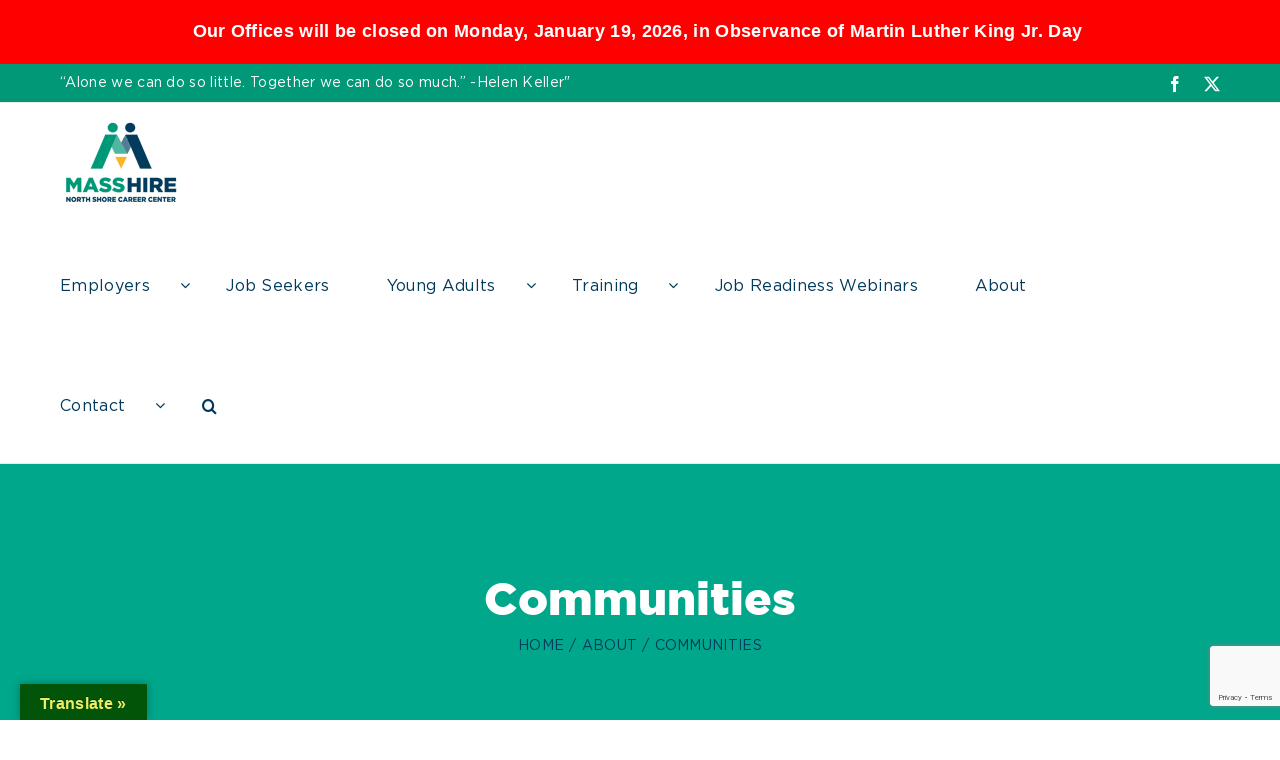

--- FILE ---
content_type: text/html; charset=UTF-8
request_url: https://masshire-nscareers.org/about/communities/
body_size: 17251
content:
<!DOCTYPE html>
<html class="avada-html-layout-wide avada-html-header-position-top" lang="en-US" prefix="og: http://ogp.me/ns# fb: http://ogp.me/ns/fb#">
<head>
	<!-- Google Tag Manager -->
	<!-- <script>(function(w,d,s,l,i){w[l]=w[l]||[];w[l].push({'gtm.start':
	new Date().getTime(),event:'gtm.js'});var f=d.getElementsByTagName(s)[0],
	j=d.createElement(s),dl=l!='dataLayer'?'&l='+l:'';j.async=true;j.src=
	'https://www.googletagmanager.com/gtm.js?id='+i+dl;f.parentNode.insertBefore(j,f);
	})(window,document,'script','dataLayer','GTM-KPH38B2');</script> -->
	<!-- End Google Tag Manager -->

	<!-- Google Tag Manager -->
<script>(function(w,d,s,l,i){w[l]=w[l]||[];w[l].push({'gtm.start':
new Date().getTime(),event:'gtm.js'});var f=d.getElementsByTagName(s)[0],
j=d.createElement(s),dl=l!='dataLayer'?'&l='+l:'';j.async=true;j.src=
'https://www.googletagmanager.com/gtm.js?id='+i+dl;f.parentNode.insertBefore(j,f);
})(window,document,'script','dataLayer','GTM-KPH38B2');</script>
<!-- End Google Tag Manager -->

	<meta http-equiv="X-UA-Compatible" content="IE=edge" />
	<meta http-equiv="Content-Type" content="text/html; charset=utf-8"/>
	<meta name="viewport" content="width=device-width, initial-scale=1" />
	<style id="awlb-live-editor">.fusion-builder-live .fusion-builder-live-toolbar .fusion-toolbar-nav > li.fusion-branding .fusion-builder-logo-wrapper .fusiona-avada-logo {background: url( /masshiretemplate/wp-content/uploads/masshire_logo_sm.png ) no-repeat center !important;
				background-size: contain !important;
				width: 30px;
				height: 30px;}.fusion-builder-live .fusion-builder-live-toolbar .fusion-toolbar-nav > li.fusion-branding .fusion-builder-logo-wrapper .fusiona-avada-logo:before {
					display: none;
				}</style><meta name='robots' content='index, follow, max-image-preview:large, max-snippet:-1, max-video-preview:-1' />

	<!-- This site is optimized with the Yoast SEO plugin v26.5 - https://yoast.com/wordpress/plugins/seo/ -->
	<title>Our Communities | North Shore Career And Business Services</title>
	<meta name="description" content="The MassHire-North Shore Career Center provides employment services and business resources across 19 communities. View our communities here." />
	<link rel="canonical" href="https://masshire-nscareers.org/about/communities/" />
	<meta property="og:locale" content="en_US" />
	<meta property="og:type" content="article" />
	<meta property="og:title" content="Our Communities | North Shore Career And Business Services" />
	<meta property="og:description" content="The MassHire-North Shore Career Center provides employment services and business resources across 19 communities. View our communities here." />
	<meta property="og:url" content="https://masshire-nscareers.org/about/communities/" />
	<meta property="og:site_name" content="MassHire North Shore Career Center" />
	<meta property="article:publisher" content="http://www.facebook.com/AlabamaWorks" />
	<meta property="article:modified_time" content="2021-10-19T13:33:09+00:00" />
	<meta name="twitter:card" content="summary_large_image" />
	<meta name="twitter:site" content="@ALWorksSystem" />
	<meta name="twitter:label1" content="Est. reading time" />
	<meta name="twitter:data1" content="2 minutes" />
	<script type="application/ld+json" class="yoast-schema-graph">{"@context":"https://schema.org","@graph":[{"@type":"WebPage","@id":"https://masshire-nscareers.org/about/communities/","url":"https://masshire-nscareers.org/about/communities/","name":"Our Communities | North Shore Career And Business Services","isPartOf":{"@id":"https://masshire-nscareers.org/#website"},"datePublished":"2018-08-24T19:14:19+00:00","dateModified":"2021-10-19T13:33:09+00:00","description":"The MassHire-North Shore Career Center provides employment services and business resources across 19 communities. View our communities here.","breadcrumb":{"@id":"https://masshire-nscareers.org/about/communities/#breadcrumb"},"inLanguage":"en-US","potentialAction":[{"@type":"ReadAction","target":["https://masshire-nscareers.org/about/communities/"]}]},{"@type":"BreadcrumbList","@id":"https://masshire-nscareers.org/about/communities/#breadcrumb","itemListElement":[{"@type":"ListItem","position":1,"name":"Home","item":"https://masshire-nscareers.org/"},{"@type":"ListItem","position":2,"name":"About","item":"https://masshire-nscareers.org/about/"},{"@type":"ListItem","position":3,"name":"Communities"}]},{"@type":"WebSite","@id":"https://masshire-nscareers.org/#website","url":"https://masshire-nscareers.org/","name":"MassHire North Shore Career Center","description":"Your local workforce partner.","potentialAction":[{"@type":"SearchAction","target":{"@type":"EntryPoint","urlTemplate":"https://masshire-nscareers.org/?s={search_term_string}"},"query-input":{"@type":"PropertyValueSpecification","valueRequired":true,"valueName":"search_term_string"}}],"inLanguage":"en-US"}]}</script>
	<!-- / Yoast SEO plugin. -->


<link rel='dns-prefetch' href='//translate.google.com' />
<link rel='dns-prefetch' href='//ajax.googleapis.com' />
<link rel='dns-prefetch' href='//www.googletagmanager.com' />
<link rel="alternate" type="application/rss+xml" title="MassHire North Shore Career Center &raquo; Feed" href="https://masshire-nscareers.org/feed/" />
<link rel="alternate" type="application/rss+xml" title="MassHire North Shore Career Center &raquo; Comments Feed" href="https://masshire-nscareers.org/comments/feed/" />
<link rel="alternate" type="text/calendar" title="MassHire North Shore Career Center &raquo; iCal Feed" href="https://masshire-nscareers.org/events-calendar/?ical=1" />
					<link rel="shortcut icon" href="https://masshire-nscareers.org/wp-content/uploads/favicon.ico" type="image/x-icon" />
		
		
		
				<link rel="alternate" title="oEmbed (JSON)" type="application/json+oembed" href="https://masshire-nscareers.org/wp-json/oembed/1.0/embed?url=https%3A%2F%2Fmasshire-nscareers.org%2Fabout%2Fcommunities%2F" />
<link rel="alternate" title="oEmbed (XML)" type="text/xml+oembed" href="https://masshire-nscareers.org/wp-json/oembed/1.0/embed?url=https%3A%2F%2Fmasshire-nscareers.org%2Fabout%2Fcommunities%2F&#038;format=xml" />
					<meta name="description" content="The 19 North Shore Communities we work with at the North Shore Career Centers  

 	Beverly
 	Lynn
 	Peabody
 	Danvers
 	Lynnfield
 	Saugus
 	Essex
 	Machester-by-the-sea
 	Salem
  

 	Gloucester
 	Marblehead
 	Rockport
 	Hamilton
 	Middleton
 	Swampscott
 	Ipswich
 	Nahant
 	Topsfield
 	Wenham"/>
				
		<meta property="og:locale" content="en_US"/>
		<meta property="og:type" content="article"/>
		<meta property="og:site_name" content="MassHire North Shore Career Center"/>
		<meta property="og:title" content="Our Communities | North Shore Career And Business Services"/>
				<meta property="og:description" content="The 19 North Shore Communities we work with at the North Shore Career Centers  

 	Beverly
 	Lynn
 	Peabody
 	Danvers
 	Lynnfield
 	Saugus
 	Essex
 	Machester-by-the-sea
 	Salem
  

 	Gloucester
 	Marblehead
 	Rockport
 	Hamilton
 	Middleton
 	Swampscott
 	Ipswich
 	Nahant
 	Topsfield
 	Wenham"/>
				<meta property="og:url" content="https://masshire-nscareers.org/about/communities/"/>
													<meta property="article:modified_time" content="2021-10-19T13:33:09-05:00"/>
											<meta property="og:image" content="https://masshire-nscareers.org/wp-content/uploads/northshore_careercenter.png"/>
		<meta property="og:image:width" content="125"/>
		<meta property="og:image:height" content="100"/>
		<meta property="og:image:type" content="image/png"/>
				
<link rel='stylesheet' id='formidable-css' href='https://masshire-nscareers.org/wp-content/plugins/formidable/css/formidableforms.css?ver=11261608' type='text/css' media='all' />
<link rel='stylesheet' id='google-language-translator-css' href='https://masshire-nscareers.org/wp-content/plugins/google-language-translator/css/style.css?ver=6.0.20' type='text/css' media='' />
<link rel='stylesheet' id='glt-toolbar-styles-css' href='https://masshire-nscareers.org/wp-content/plugins/google-language-translator/css/toolbar.css?ver=6.0.20' type='text/css' media='' />
<link rel='stylesheet' id='rtec_styles-css' href='https://masshire-nscareers.org/wp-content/plugins/registrations-for-the-events-calendar/css/rtec-styles.css?ver=2.13.7' type='text/css' media='all' />
<link rel='stylesheet' id='ssa-upcoming-appointments-card-style-css' href='https://masshire-nscareers.org/wp-content/plugins/simply-schedule-appointments/assets/css/upcoming-appointments.css?ver=1.6.9.13' type='text/css' media='all' />
<link rel='stylesheet' id='ssa-styles-css' href='https://masshire-nscareers.org/wp-content/plugins/simply-schedule-appointments/assets/css/ssa-styles.css?ver=1.6.9.13' type='text/css' media='all' />
<link rel='stylesheet' id='avada-parent-stylesheet-css' href='https://masshire-nscareers.org/wp-content/themes/Avada/style.css?ver=6.9' type='text/css' media='all' />
<link rel='stylesheet' id='child-theme-css' href='https://masshire-nscareers.org/wp-content/themes/Avada-Child-Theme/style.css?ver=7.0' type='text/css' media='all' />
<link rel='stylesheet' id='datatables-responsive-css-css' href='https://masshire-nscareers.org/wp-content/themes/Avada-Child-Theme/css/dataTables.responsive.min.css?ver=6.9' type='text/css' media='all' />
<link rel='stylesheet' id='helper-css' href='https://masshire-nscareers.org/wp-content/themes/Avada-Child-Theme/css/helper.css?ver=1.0' type='text/css' media='all' />
<link rel='stylesheet' id='e2b-admin-ui-css-css' href='//ajax.googleapis.com/ajax/libs/jqueryui/1.9.0/themes/base/query-ui.css?ver=1.9.0' type='text/css' media='' />
<link rel='stylesheet' id='tablepress-default-css' href='https://masshire-nscareers.org/wp-content/plugins/tablepress-premium/css/build/default.css?ver=3.2.5' type='text/css' media='all' />
<link rel='stylesheet' id='tablepress-datatables-buttons-css' href='https://masshire-nscareers.org/wp-content/plugins/tablepress-premium/modules/css/build/datatables.buttons.css?ver=3.2.5' type='text/css' media='all' />
<link rel='stylesheet' id='tablepress-datatables-columnfilterwidgets-css' href='https://masshire-nscareers.org/wp-content/plugins/tablepress-premium/modules/css/build/datatables.columnfilterwidgets.css?ver=3.2.5' type='text/css' media='all' />
<link rel='stylesheet' id='tablepress-datatables-fixedheader-css' href='https://masshire-nscareers.org/wp-content/plugins/tablepress-premium/modules/css/build/datatables.fixedheader.css?ver=3.2.5' type='text/css' media='all' />
<link rel='stylesheet' id='tablepress-datatables-fixedcolumns-css' href='https://masshire-nscareers.org/wp-content/plugins/tablepress-premium/modules/css/build/datatables.fixedcolumns.css?ver=3.2.5' type='text/css' media='all' />
<link rel='stylesheet' id='tablepress-datatables-scroll-buttons-css' href='https://masshire-nscareers.org/wp-content/plugins/tablepress-premium/modules/css/build/datatables.scroll-buttons.css?ver=3.2.5' type='text/css' media='all' />
<link rel='stylesheet' id='tablepress-responsive-tables-css' href='https://masshire-nscareers.org/wp-content/plugins/tablepress-premium/modules/css/build/responsive-tables.css?ver=3.2.5' type='text/css' media='all' />
<link rel='stylesheet' id='fusion-dynamic-css-css' href='https://masshire-nscareers.org/wp-content/uploads/fusion-styles/176ec52b990cda3992914d496e2e946d.min.css?ver=3.12.2' type='text/css' media='all' />
<script type="text/javascript" src="https://masshire-nscareers.org/wp-includes/js/jquery/jquery.min.js?ver=3.7.1" id="jquery-core-js"></script>
<script type="text/javascript" src="https://masshire-nscareers.org/wp-includes/js/jquery/jquery-migrate.min.js?ver=3.4.1" id="jquery-migrate-js"></script>
<link rel="https://api.w.org/" href="https://masshire-nscareers.org/wp-json/" /><link rel="alternate" title="JSON" type="application/json" href="https://masshire-nscareers.org/wp-json/wp/v2/pages/14937" /><link rel="EditURI" type="application/rsd+xml" title="RSD" href="https://masshire-nscareers.org/xmlrpc.php?rsd" />
<meta name="generator" content="WordPress 6.9" />
<link rel='shortlink' href='https://masshire-nscareers.org/?p=14937' />
<style>.goog-te-gadget{margin-top:2px!important;}p.hello{font-size:12px;color:#666;}div.skiptranslate.goog-te-gadget{display:inline!important;}#google_language_translator{clear:both;}#flags{width:165px;}#flags a{display:inline-block;margin-right:2px;}#google_language_translator{width:auto!important;}div.skiptranslate.goog-te-gadget{display:inline!important;}.goog-tooltip{display: none!important;}.goog-tooltip:hover{display: none!important;}.goog-text-highlight{background-color:transparent!important;border:none!important;box-shadow:none!important;}#google_language_translator select.goog-te-combo{color:#ffffff;}#google_language_translator{color:transparent;}body{top:0px!important;}#goog-gt-{display:none!important;}font font{background-color:transparent!important;box-shadow:none!important;position:initial!important;}#glt-translate-trigger{left:20px;right:auto;}#glt-translate-trigger > span{color:#eded61;}#glt-translate-trigger{background:#015408;}#google_language_translator .goog-te-gadget .goog-te-combo{background:#145e0f;border:0!important;}</style><meta name="generator" content="Site Kit by Google 1.170.0" /><meta name="tec-api-version" content="v1"><meta name="tec-api-origin" content="https://masshire-nscareers.org"><link rel="alternate" href="https://masshire-nscareers.org/wp-json/tribe/events/v1/" /><script>document.documentElement.className += " js";</script>
<style type="text/css" id="css-fb-visibility">@media screen and (max-width: 640px){.fusion-no-small-visibility{display:none !important;}body .sm-text-align-center{text-align:center !important;}body .sm-text-align-left{text-align:left !important;}body .sm-text-align-right{text-align:right !important;}body .sm-flex-align-center{justify-content:center !important;}body .sm-flex-align-flex-start{justify-content:flex-start !important;}body .sm-flex-align-flex-end{justify-content:flex-end !important;}body .sm-mx-auto{margin-left:auto !important;margin-right:auto !important;}body .sm-ml-auto{margin-left:auto !important;}body .sm-mr-auto{margin-right:auto !important;}body .fusion-absolute-position-small{position:absolute;top:auto;width:100%;}.awb-sticky.awb-sticky-small{ position: sticky; top: var(--awb-sticky-offset,0); }}@media screen and (min-width: 641px) and (max-width: 1024px){.fusion-no-medium-visibility{display:none !important;}body .md-text-align-center{text-align:center !important;}body .md-text-align-left{text-align:left !important;}body .md-text-align-right{text-align:right !important;}body .md-flex-align-center{justify-content:center !important;}body .md-flex-align-flex-start{justify-content:flex-start !important;}body .md-flex-align-flex-end{justify-content:flex-end !important;}body .md-mx-auto{margin-left:auto !important;margin-right:auto !important;}body .md-ml-auto{margin-left:auto !important;}body .md-mr-auto{margin-right:auto !important;}body .fusion-absolute-position-medium{position:absolute;top:auto;width:100%;}.awb-sticky.awb-sticky-medium{ position: sticky; top: var(--awb-sticky-offset,0); }}@media screen and (min-width: 1025px){.fusion-no-large-visibility{display:none !important;}body .lg-text-align-center{text-align:center !important;}body .lg-text-align-left{text-align:left !important;}body .lg-text-align-right{text-align:right !important;}body .lg-flex-align-center{justify-content:center !important;}body .lg-flex-align-flex-start{justify-content:flex-start !important;}body .lg-flex-align-flex-end{justify-content:flex-end !important;}body .lg-mx-auto{margin-left:auto !important;margin-right:auto !important;}body .lg-ml-auto{margin-left:auto !important;}body .lg-mr-auto{margin-right:auto !important;}body .fusion-absolute-position-large{position:absolute;top:auto;width:100%;}.awb-sticky.awb-sticky-large{ position: sticky; top: var(--awb-sticky-offset,0); }}</style><style type="text/css" id="fusion-branding-style">#wpadminbar .avada-menu > .ab-item:before,#wpadminbar > #wp-toolbar #wp-admin-bar-fb-edit > .ab-item:before {background: url( /masshiretemplate/wp-content/uploads/masshire_logo_icon.png ) no-repeat center !important;background-size: auto !important;content: "" !important;
						padding: 2px 0;
						width: 20px;
						height: 20px;
						background-size: contain !important;}</style>		<script type="text/javascript">
			var doc = document.documentElement;
			doc.setAttribute( 'data-useragent', navigator.userAgent );
		</script>
		<meta name="google-site-verification" content="" />
<script>
  (function(i,s,o,g,r,a,m){i['GoogleAnalyticsObject']=r;i[r]=i[r]||function(){
  (i[r].q=i[r].q||[]).push(arguments)},i[r].l=1*new Date();a=s.createElement(o),
  m=s.getElementsByTagName(o)[0];a.async=1;a.src=g;m.parentNode.insertBefore(a,m)
  })(window,document,'script','https://www.google-analytics.com/analytics.js','ga');

  ga('create', 'UA-89020263-1', 'auto');
  ga('send', 'pageview');

</script>
		
	<script type="text/javascript">
		var doc = document.documentElement;
		doc.setAttribute('data-useragent', navigator.userAgent);
	</script>

	

	<style id='global-styles-inline-css' type='text/css'>
:root{--wp--preset--aspect-ratio--square: 1;--wp--preset--aspect-ratio--4-3: 4/3;--wp--preset--aspect-ratio--3-4: 3/4;--wp--preset--aspect-ratio--3-2: 3/2;--wp--preset--aspect-ratio--2-3: 2/3;--wp--preset--aspect-ratio--16-9: 16/9;--wp--preset--aspect-ratio--9-16: 9/16;--wp--preset--color--black: #000000;--wp--preset--color--cyan-bluish-gray: #abb8c3;--wp--preset--color--white: #ffffff;--wp--preset--color--pale-pink: #f78da7;--wp--preset--color--vivid-red: #cf2e2e;--wp--preset--color--luminous-vivid-orange: #ff6900;--wp--preset--color--luminous-vivid-amber: #fcb900;--wp--preset--color--light-green-cyan: #7bdcb5;--wp--preset--color--vivid-green-cyan: #00d084;--wp--preset--color--pale-cyan-blue: #8ed1fc;--wp--preset--color--vivid-cyan-blue: #0693e3;--wp--preset--color--vivid-purple: #9b51e0;--wp--preset--color--awb-color-1: rgba(255,255,255,1);--wp--preset--color--awb-color-2: rgba(246,246,246,1);--wp--preset--color--awb-color-3: rgba(234,234,234,1);--wp--preset--color--awb-color-4: rgba(252,180,36,1);--wp--preset--color--awb-color-5: rgba(0,152,118,1);--wp--preset--color--awb-color-6: rgba(116,116,116,1);--wp--preset--color--awb-color-7: rgba(51,51,51,1);--wp--preset--color--awb-color-8: rgba(0,58,92,1);--wp--preset--color--awb-color-custom-10: rgba(235,234,234,1);--wp--preset--color--awb-color-custom-11: rgba(0,0,0,1);--wp--preset--color--awb-color-custom-12: rgba(235,234,234,0.8);--wp--preset--color--awb-color-custom-13: rgba(239,239,239,1);--wp--preset--color--awb-color-custom-14: rgba(249,249,249,1);--wp--preset--color--awb-color-custom-15: rgba(160,206,78,1);--wp--preset--color--awb-color-custom-16: rgba(224,222,222,1);--wp--preset--color--awb-color-custom-17: rgba(29,29,38,1);--wp--preset--gradient--vivid-cyan-blue-to-vivid-purple: linear-gradient(135deg,rgb(6,147,227) 0%,rgb(155,81,224) 100%);--wp--preset--gradient--light-green-cyan-to-vivid-green-cyan: linear-gradient(135deg,rgb(122,220,180) 0%,rgb(0,208,130) 100%);--wp--preset--gradient--luminous-vivid-amber-to-luminous-vivid-orange: linear-gradient(135deg,rgb(252,185,0) 0%,rgb(255,105,0) 100%);--wp--preset--gradient--luminous-vivid-orange-to-vivid-red: linear-gradient(135deg,rgb(255,105,0) 0%,rgb(207,46,46) 100%);--wp--preset--gradient--very-light-gray-to-cyan-bluish-gray: linear-gradient(135deg,rgb(238,238,238) 0%,rgb(169,184,195) 100%);--wp--preset--gradient--cool-to-warm-spectrum: linear-gradient(135deg,rgb(74,234,220) 0%,rgb(151,120,209) 20%,rgb(207,42,186) 40%,rgb(238,44,130) 60%,rgb(251,105,98) 80%,rgb(254,248,76) 100%);--wp--preset--gradient--blush-light-purple: linear-gradient(135deg,rgb(255,206,236) 0%,rgb(152,150,240) 100%);--wp--preset--gradient--blush-bordeaux: linear-gradient(135deg,rgb(254,205,165) 0%,rgb(254,45,45) 50%,rgb(107,0,62) 100%);--wp--preset--gradient--luminous-dusk: linear-gradient(135deg,rgb(255,203,112) 0%,rgb(199,81,192) 50%,rgb(65,88,208) 100%);--wp--preset--gradient--pale-ocean: linear-gradient(135deg,rgb(255,245,203) 0%,rgb(182,227,212) 50%,rgb(51,167,181) 100%);--wp--preset--gradient--electric-grass: linear-gradient(135deg,rgb(202,248,128) 0%,rgb(113,206,126) 100%);--wp--preset--gradient--midnight: linear-gradient(135deg,rgb(2,3,129) 0%,rgb(40,116,252) 100%);--wp--preset--font-size--small: 13.5px;--wp--preset--font-size--medium: 20px;--wp--preset--font-size--large: 27px;--wp--preset--font-size--x-large: 42px;--wp--preset--font-size--normal: 18px;--wp--preset--font-size--xlarge: 36px;--wp--preset--font-size--huge: 54px;--wp--preset--spacing--20: 0.44rem;--wp--preset--spacing--30: 0.67rem;--wp--preset--spacing--40: 1rem;--wp--preset--spacing--50: 1.5rem;--wp--preset--spacing--60: 2.25rem;--wp--preset--spacing--70: 3.38rem;--wp--preset--spacing--80: 5.06rem;--wp--preset--shadow--natural: 6px 6px 9px rgba(0, 0, 0, 0.2);--wp--preset--shadow--deep: 12px 12px 50px rgba(0, 0, 0, 0.4);--wp--preset--shadow--sharp: 6px 6px 0px rgba(0, 0, 0, 0.2);--wp--preset--shadow--outlined: 6px 6px 0px -3px rgb(255, 255, 255), 6px 6px rgb(0, 0, 0);--wp--preset--shadow--crisp: 6px 6px 0px rgb(0, 0, 0);}:where(.is-layout-flex){gap: 0.5em;}:where(.is-layout-grid){gap: 0.5em;}body .is-layout-flex{display: flex;}.is-layout-flex{flex-wrap: wrap;align-items: center;}.is-layout-flex > :is(*, div){margin: 0;}body .is-layout-grid{display: grid;}.is-layout-grid > :is(*, div){margin: 0;}:where(.wp-block-columns.is-layout-flex){gap: 2em;}:where(.wp-block-columns.is-layout-grid){gap: 2em;}:where(.wp-block-post-template.is-layout-flex){gap: 1.25em;}:where(.wp-block-post-template.is-layout-grid){gap: 1.25em;}.has-black-color{color: var(--wp--preset--color--black) !important;}.has-cyan-bluish-gray-color{color: var(--wp--preset--color--cyan-bluish-gray) !important;}.has-white-color{color: var(--wp--preset--color--white) !important;}.has-pale-pink-color{color: var(--wp--preset--color--pale-pink) !important;}.has-vivid-red-color{color: var(--wp--preset--color--vivid-red) !important;}.has-luminous-vivid-orange-color{color: var(--wp--preset--color--luminous-vivid-orange) !important;}.has-luminous-vivid-amber-color{color: var(--wp--preset--color--luminous-vivid-amber) !important;}.has-light-green-cyan-color{color: var(--wp--preset--color--light-green-cyan) !important;}.has-vivid-green-cyan-color{color: var(--wp--preset--color--vivid-green-cyan) !important;}.has-pale-cyan-blue-color{color: var(--wp--preset--color--pale-cyan-blue) !important;}.has-vivid-cyan-blue-color{color: var(--wp--preset--color--vivid-cyan-blue) !important;}.has-vivid-purple-color{color: var(--wp--preset--color--vivid-purple) !important;}.has-black-background-color{background-color: var(--wp--preset--color--black) !important;}.has-cyan-bluish-gray-background-color{background-color: var(--wp--preset--color--cyan-bluish-gray) !important;}.has-white-background-color{background-color: var(--wp--preset--color--white) !important;}.has-pale-pink-background-color{background-color: var(--wp--preset--color--pale-pink) !important;}.has-vivid-red-background-color{background-color: var(--wp--preset--color--vivid-red) !important;}.has-luminous-vivid-orange-background-color{background-color: var(--wp--preset--color--luminous-vivid-orange) !important;}.has-luminous-vivid-amber-background-color{background-color: var(--wp--preset--color--luminous-vivid-amber) !important;}.has-light-green-cyan-background-color{background-color: var(--wp--preset--color--light-green-cyan) !important;}.has-vivid-green-cyan-background-color{background-color: var(--wp--preset--color--vivid-green-cyan) !important;}.has-pale-cyan-blue-background-color{background-color: var(--wp--preset--color--pale-cyan-blue) !important;}.has-vivid-cyan-blue-background-color{background-color: var(--wp--preset--color--vivid-cyan-blue) !important;}.has-vivid-purple-background-color{background-color: var(--wp--preset--color--vivid-purple) !important;}.has-black-border-color{border-color: var(--wp--preset--color--black) !important;}.has-cyan-bluish-gray-border-color{border-color: var(--wp--preset--color--cyan-bluish-gray) !important;}.has-white-border-color{border-color: var(--wp--preset--color--white) !important;}.has-pale-pink-border-color{border-color: var(--wp--preset--color--pale-pink) !important;}.has-vivid-red-border-color{border-color: var(--wp--preset--color--vivid-red) !important;}.has-luminous-vivid-orange-border-color{border-color: var(--wp--preset--color--luminous-vivid-orange) !important;}.has-luminous-vivid-amber-border-color{border-color: var(--wp--preset--color--luminous-vivid-amber) !important;}.has-light-green-cyan-border-color{border-color: var(--wp--preset--color--light-green-cyan) !important;}.has-vivid-green-cyan-border-color{border-color: var(--wp--preset--color--vivid-green-cyan) !important;}.has-pale-cyan-blue-border-color{border-color: var(--wp--preset--color--pale-cyan-blue) !important;}.has-vivid-cyan-blue-border-color{border-color: var(--wp--preset--color--vivid-cyan-blue) !important;}.has-vivid-purple-border-color{border-color: var(--wp--preset--color--vivid-purple) !important;}.has-vivid-cyan-blue-to-vivid-purple-gradient-background{background: var(--wp--preset--gradient--vivid-cyan-blue-to-vivid-purple) !important;}.has-light-green-cyan-to-vivid-green-cyan-gradient-background{background: var(--wp--preset--gradient--light-green-cyan-to-vivid-green-cyan) !important;}.has-luminous-vivid-amber-to-luminous-vivid-orange-gradient-background{background: var(--wp--preset--gradient--luminous-vivid-amber-to-luminous-vivid-orange) !important;}.has-luminous-vivid-orange-to-vivid-red-gradient-background{background: var(--wp--preset--gradient--luminous-vivid-orange-to-vivid-red) !important;}.has-very-light-gray-to-cyan-bluish-gray-gradient-background{background: var(--wp--preset--gradient--very-light-gray-to-cyan-bluish-gray) !important;}.has-cool-to-warm-spectrum-gradient-background{background: var(--wp--preset--gradient--cool-to-warm-spectrum) !important;}.has-blush-light-purple-gradient-background{background: var(--wp--preset--gradient--blush-light-purple) !important;}.has-blush-bordeaux-gradient-background{background: var(--wp--preset--gradient--blush-bordeaux) !important;}.has-luminous-dusk-gradient-background{background: var(--wp--preset--gradient--luminous-dusk) !important;}.has-pale-ocean-gradient-background{background: var(--wp--preset--gradient--pale-ocean) !important;}.has-electric-grass-gradient-background{background: var(--wp--preset--gradient--electric-grass) !important;}.has-midnight-gradient-background{background: var(--wp--preset--gradient--midnight) !important;}.has-small-font-size{font-size: var(--wp--preset--font-size--small) !important;}.has-medium-font-size{font-size: var(--wp--preset--font-size--medium) !important;}.has-large-font-size{font-size: var(--wp--preset--font-size--large) !important;}.has-x-large-font-size{font-size: var(--wp--preset--font-size--x-large) !important;}
/*# sourceURL=global-styles-inline-css */
</style>
<style id='classic-theme-styles-inline-css' type='text/css'>
/*! This file is auto-generated */
.wp-block-button__link{color:#fff;background-color:#32373c;border-radius:9999px;box-shadow:none;text-decoration:none;padding:calc(.667em + 2px) calc(1.333em + 2px);font-size:1.125em}.wp-block-file__button{background:#32373c;color:#fff;text-decoration:none}
/*# sourceURL=/wp-includes/css/classic-themes.min.css */
</style>
</head>

<body class="wp-singular page-template-default page page-id-14937 page-child parent-pageid-14074 wp-theme-Avada wp-child-theme-Avada-Child-Theme tribe-no-js fusion-image-hovers fusion-pagination-sizing fusion-button_type-flat fusion-button_span-no fusion-button_gradient-linear avada-image-rollover-circle-yes avada-image-rollover-yes avada-image-rollover-direction-center_horiz fusion-body ltr fusion-sticky-header no-tablet-sticky-header no-mobile-sticky-header avada-has-rev-slider-styles fusion-disable-outline fusion-sub-menu-fade mobile-logo-pos-left layout-wide-mode avada-has-boxed-modal-shadow-none layout-scroll-offset-full avada-has-zero-margin-offset-top fusion-top-header menu-text-align-left mobile-menu-design-modern fusion-show-pagination-text fusion-header-layout-v3 avada-responsive avada-footer-fx-none avada-menu-highlight-style-bar fusion-search-form-clean fusion-main-menu-search-overlay fusion-avatar-square avada-sticky-shrinkage avada-dropdown-styles avada-blog-layout-large alternate avada-blog-archive-layout-medium avada-ec-not-100-width avada-ec-meta-layout-disabled avada-header-shadow-no avada-menu-icon-position-left avada-has-megamenu-shadow avada-has-mainmenu-dropdown-divider avada-has-header-100-width avada-has-pagetitle-100-width avada-has-pagetitle-bg-full avada-has-main-nav-search-icon avada-has-100-footer avada-has-breadcrumb-mobile-hidden avada-has-pagetitlebar-retina-bg-image avada-has-titlebar-bar_and_content avada-has-pagination-padding avada-flyout-menu-direction-fade avada-ec-views-v2">
	<!-- Google Tag Manager (noscript) -->
	<!-- <noscript><iframe src="https://www.googletagmanager.com/ns.html?id=GTM-KPH38B2"
	height="0" width="0" style="display:none;visibility:hidden"></iframe></noscript> -->
	<!-- End Google Tag Manager (noscript) -->

	<!-- Google Tag Manager (noscript) -->
<noscript><iframe src="https://www.googletagmanager.com/ns.html?id=GTM-KPH38B2"
height="0" width="0" style="display:none;visibility:hidden"></iframe></noscript>
<!-- End Google Tag Manager (noscript) -->

	<a class="skip-link screen-reader-text" href="#content">Skip to content</a>
      <div class="emergency-banner">
      <p style="text-align: center;"><strong>Our Offices will be closed on Monday, January 19, 2026, in Observance of Martin Luther King Jr. Day </strong></p>
    </div>
  				<div id="wrapper" class="">
		<div id="home" style="position:relative;top:-1px;"></div>
		
			<header class="fusion-header-wrapper">
				<div class="fusion-header-v3 fusion-logo-alignment fusion-logo-left fusion-sticky-menu- fusion-sticky-logo- fusion-mobile-logo-  fusion-mobile-menu-design-modern">
					
<div class="fusion-secondary-header">
	<div class="fusion-row">
					<div class="fusion-alignleft">
				<div class="fusion-contact-info"><span class="fusion-contact-info-phone-number">“Alone we can do so little. Together we can do so much.” -Helen Keller"</span></div>			</div>
							<div class="fusion-alignright">
				<div class="fusion-social-links-header"><div class="fusion-social-networks"><div class="fusion-social-networks-wrapper"><a  class="fusion-social-network-icon fusion-tooltip fusion-facebook awb-icon-facebook" style title="Facebook" href="https://www.facebook.com/North-Shore-Youth-Career-Center-290803767123/" target="_blank" rel="noreferrer"><span class="screen-reader-text">Facebook</span></a><a  class="fusion-social-network-icon fusion-tooltip fusion-twitter awb-icon-twitter" style title="X" href="https://twitter.com/NSCareerCenters" target="_blank" rel="noopener noreferrer"><span class="screen-reader-text">X</span></a></div></div></div>			</div>
			</div>
</div>
<div class="fusion-header-sticky-height"></div>
<div class="fusion-header">
	<div class="fusion-row">
					<div class="fusion-logo" data-margin-top="10px" data-margin-bottom="10px" data-margin-left="0px" data-margin-right="0px">
			<a class="fusion-logo-link"  href="https://masshire-nscareers.org/" >

						<!-- standard logo -->
			<img src="https://masshire-nscareers.org/wp-content/uploads/northshore_careercenter.png" srcset="https://masshire-nscareers.org/wp-content/uploads/northshore_careercenter.png 1x" width="125" height="100" alt="MassHire North Shore Career Center Logo" data-retina_logo_url="" class="fusion-standard-logo" />

			
					</a>
		</div>		<nav class="fusion-main-menu" aria-label="Main Menu"><div class="fusion-overlay-search">		<form role="search" class="searchform fusion-search-form  fusion-search-form-clean" method="get" action="https://masshire-nscareers.org/">
			<div class="fusion-search-form-content">

				
				<div class="fusion-search-field search-field">
					<label><span class="screen-reader-text">Search for:</span>
													<input type="search" value="" name="s" class="s" placeholder="Search..." required aria-required="true" aria-label="Search..."/>
											</label>
				</div>
				<div class="fusion-search-button search-button">
					<input type="submit" class="fusion-search-submit searchsubmit" aria-label="Search" value="&#xf002;" />
									</div>

				
			</div>


			
		</form>
		<div class="fusion-search-spacer"></div><a href="#" role="button" aria-label="Close Search" class="fusion-close-search"></a></div><ul id="menu-main-menu" class="fusion-menu"><li  id="menu-item-14078"  class="menu-item menu-item-type-post_type menu-item-object-page menu-item-has-children menu-item-14078 fusion-dropdown-menu"  data-item-id="14078"><a  href="https://masshire-nscareers.org/employers/" class="fusion-bar-highlight"><span class="menu-text">Employers</span> <span class="fusion-caret"><i class="fusion-dropdown-indicator" aria-hidden="true"></i></span></a><ul class="sub-menu"><li  id="menu-item-28897"  class="menu-item menu-item-type-post_type menu-item-object-post menu-item-28897 fusion-dropdown-submenu" ><a  href="https://masshire-nscareers.org/mh-north-shore-reopening-plans/" class="fusion-bar-highlight"><span>MH North Shore Reopening Plans</span></a></li><li  id="menu-item-16819"  class="menu-item menu-item-type-post_type menu-item-object-page menu-item-16819 fusion-dropdown-submenu" ><a  href="https://masshire-nscareers.org/employers/regional-economy-data/" class="fusion-bar-highlight"><span>Regional Economy Data</span></a></li><li  id="menu-item-16945"  class="menu-item menu-item-type-post_type menu-item-object-page menu-item-16945 fusion-dropdown-submenu" ><a  href="https://masshire-nscareers.org/employers/business-resources/" class="fusion-bar-highlight"><span>Business Resources</span></a></li><li  id="menu-item-14995"  class="menu-item menu-item-type-post_type menu-item-object-page menu-item-14995 fusion-dropdown-submenu" ><a  href="https://masshire-nscareers.org/employers/career-fair-registration/" class="fusion-bar-highlight"><span>Career Fair Registration</span></a></li><li  id="menu-item-15003"  class="menu-item menu-item-type-post_type menu-item-object-page menu-item-15003 fusion-dropdown-submenu" ><a  href="https://masshire-nscareers.org/employers/apprenticeship-program/" class="fusion-bar-highlight"><span>Apprenticeship Program</span></a></li></ul></li><li  id="menu-item-14079"  class="menu-item menu-item-type-post_type menu-item-object-page menu-item-14079"  data-item-id="14079"><a  href="https://masshire-nscareers.org/jobseekers/" class="fusion-bar-highlight"><span class="menu-text">Job Seekers</span></a></li><li  id="menu-item-14080"  class="menu-item menu-item-type-post_type menu-item-object-page menu-item-has-children menu-item-14080 fusion-dropdown-menu"  data-item-id="14080"><a  href="https://masshire-nscareers.org/young-adults/" class="fusion-bar-highlight"><span class="menu-text">Young Adults</span> <span class="fusion-caret"><i class="fusion-dropdown-indicator" aria-hidden="true"></i></span></a><ul class="sub-menu"><li  id="menu-item-29008"  class="menu-item menu-item-type-post_type menu-item-object-page menu-item-29008 fusion-dropdown-submenu" ><a  href="https://masshire-nscareers.org/young-adults/f1rstjobs/https-youthworksdata-org-aboutyouthworks-aspkeykey1sywlynn/" class="fusion-bar-highlight"><span>F1rstJobs Summer Employment Application</span></a></li><li  id="menu-item-28534"  class="menu-item menu-item-type-post_type menu-item-object-page menu-item-28534 fusion-dropdown-submenu" ><a  href="https://masshire-nscareers.org/youth-newsletters/" class="fusion-bar-highlight"><span>Youth Newsletters</span></a></li></ul></li><li  id="menu-item-28738"  class="menu-item menu-item-type-custom menu-item-object-custom menu-item-has-children menu-item-28738 fusion-dropdown-menu"  data-item-id="28738"><a  href="#Training" class="fusion-bar-highlight"><span class="menu-text">Training</span> <span class="fusion-caret"><i class="fusion-dropdown-indicator" aria-hidden="true"></i></span></a><ul class="sub-menu"><li  id="menu-item-478125"  class="menu-item menu-item-type-post_type menu-item-object-page menu-item-478125 fusion-dropdown-submenu" ><a  href="https://masshire-nscareers.org/programs/" class="fusion-bar-highlight"><span>Programs</span></a></li><li  id="menu-item-152476"  class="menu-item menu-item-type-post_type menu-item-object-programs menu-item-152476 fusion-dropdown-submenu" ><a  href="https://masshire-nscareers.org/programs/the-advanced-manufacturing-training-and-expansion-program/" class="fusion-bar-highlight"><span>Advanced Manufacturing Training</span></a></li><li  id="menu-item-46192"  class="menu-item menu-item-type-post_type menu-item-object-page menu-item-has-children menu-item-46192 fusion-dropdown-submenu" ><a  href="https://masshire-nscareers.org/training-for-the-trades-career-technical-initiative/" class="fusion-bar-highlight"><span>Training for the TRADES (Career Technical Initiative)</span></a><ul class="sub-menu"><li  id="menu-item-71103"  class="menu-item menu-item-type-post_type menu-item-object-page menu-item-71103" ><a  href="https://masshire-nscareers.org/cti-automotive-technician-industry-training/" class="fusion-bar-highlight"><span>CTI – Automotive Technician-Industry Training</span></a></li></ul></li><li  id="menu-item-45600"  class="menu-item menu-item-type-post_type menu-item-object-page menu-item-45600 fusion-dropdown-submenu" ><a  href="https://masshire-nscareers.org/?page_id=45591" class="fusion-bar-highlight"><span>Healthcare Training Opportunity</span></a></li><li  id="menu-item-28742"  class="menu-item menu-item-type-post_type menu-item-object-page menu-item-has-children menu-item-28742 fusion-dropdown-submenu" ><a  href="https://masshire-nscareers.org/young-adults/training-education/" class="fusion-bar-highlight"><span>Other Training &#038; Education ></span></a><ul class="sub-menu"><li  id="menu-item-28743"  class="menu-item menu-item-type-post_type menu-item-object-page menu-item-28743" ><a  href="https://masshire-nscareers.org/events/" class="fusion-bar-highlight"><span>Seminars &#038; Workshops</span></a></li><li  id="menu-item-28741"  class="menu-item menu-item-type-taxonomy menu-item-object-category menu-item-28741" ><a  href="https://masshire-nscareers.org/category/skill-building/" class="fusion-bar-highlight"><span>Skill Building</span></a></li><li  id="menu-item-28740"  class="menu-item menu-item-type-taxonomy menu-item-object-category menu-item-28740" ><a  href="https://masshire-nscareers.org/category/training/" class="fusion-bar-highlight"><span>More Training</span></a></li></ul></li><li  id="menu-item-28739"  class="menu-item menu-item-type-post_type menu-item-object-page menu-item-28739 fusion-dropdown-submenu" ><a  href="https://masshire-nscareers.org/virtual-training-registration/" class="fusion-bar-highlight"><span>Virtual Training Registration</span></a></li></ul></li><li  id="menu-item-14801"  class="menu-item menu-item-type-post_type menu-item-object-page menu-item-14801"  data-item-id="14801"><a  href="https://masshire-nscareers.org/events/" class="fusion-bar-highlight"><span class="menu-text">Job Readiness Webinars</span></a></li><li  id="menu-item-14081"  class="menu-item menu-item-type-post_type menu-item-object-page current-page-ancestor menu-item-14081"  data-item-id="14081"><a  href="https://masshire-nscareers.org/about/" class="fusion-bar-highlight"><span class="menu-text">About</span></a></li><li  id="menu-item-14082"  class="menu-item menu-item-type-post_type menu-item-object-page menu-item-has-children menu-item-14082 fusion-dropdown-menu"  data-item-id="14082"><a  href="https://masshire-nscareers.org/contact/" class="fusion-bar-highlight"><span class="menu-text">Contact</span> <span class="fusion-caret"><i class="fusion-dropdown-indicator" aria-hidden="true"></i></span></a><ul class="sub-menu"><li  id="menu-item-29223"  class="menu-item menu-item-type-post_type menu-item-object-page menu-item-29223 fusion-dropdown-submenu" ><a  href="https://masshire-nscareers.org/authorized-staff-only/" class="fusion-bar-highlight"><span>Authorized Staff Only</span></a></li></ul></li><li class="fusion-custom-menu-item fusion-main-menu-search fusion-search-overlay"><a class="fusion-main-menu-icon fusion-bar-highlight" href="#" aria-label="Search" data-title="Search" title="Search" role="button" aria-expanded="false"></a></li></ul></nav>	<div class="fusion-mobile-menu-icons">
							<a href="#" class="fusion-icon awb-icon-bars" aria-label="Toggle mobile menu" aria-expanded="false"></a>
		
		
		
			</div>

<nav class="fusion-mobile-nav-holder fusion-mobile-menu-text-align-left" aria-label="Main Menu Mobile"></nav>

					</div>
</div>
				</div>
				<div class="fusion-clearfix"></div>
			</header>
					
				<div id="sliders-container" class="fusion-slider-visibility">
					</div>
				
		
			<header class="fusion-header-wrapper">
				<div class="fusion-header-v3 fusion-logo-alignment fusion-logo-left fusion-sticky-menu- fusion-sticky-logo- fusion-mobile-logo-  fusion-mobile-menu-design-modern">
					
<div class="fusion-secondary-header">
	<div class="fusion-row">
					<div class="fusion-alignleft">
				<div class="fusion-contact-info"><span class="fusion-contact-info-phone-number">“Alone we can do so little. Together we can do so much.” -Helen Keller"</span></div>			</div>
							<div class="fusion-alignright">
				<div class="fusion-social-links-header"><div class="fusion-social-networks"><div class="fusion-social-networks-wrapper"><a  class="fusion-social-network-icon fusion-tooltip fusion-facebook awb-icon-facebook" style title="Facebook" href="https://www.facebook.com/North-Shore-Youth-Career-Center-290803767123/" target="_blank" rel="noreferrer"><span class="screen-reader-text">Facebook</span></a><a  class="fusion-social-network-icon fusion-tooltip fusion-twitter awb-icon-twitter" style title="X" href="https://twitter.com/NSCareerCenters" target="_blank" rel="noopener noreferrer"><span class="screen-reader-text">X</span></a></div></div></div>			</div>
			</div>
</div>
<div class="fusion-header-sticky-height"></div>
<div class="fusion-header">
	<div class="fusion-row">
					<div class="fusion-logo" data-margin-top="10px" data-margin-bottom="10px" data-margin-left="0px" data-margin-right="0px">
			<a class="fusion-logo-link"  href="https://masshire-nscareers.org/" >

						<!-- standard logo -->
			<img src="https://masshire-nscareers.org/wp-content/uploads/northshore_careercenter.png" srcset="https://masshire-nscareers.org/wp-content/uploads/northshore_careercenter.png 1x" width="125" height="100" alt="MassHire North Shore Career Center Logo" data-retina_logo_url="" class="fusion-standard-logo" />

			
					</a>
		</div>		<nav class="fusion-main-menu" aria-label="Main Menu"><div class="fusion-overlay-search">		<form role="search" class="searchform fusion-search-form  fusion-search-form-clean" method="get" action="https://masshire-nscareers.org/">
			<div class="fusion-search-form-content">

				
				<div class="fusion-search-field search-field">
					<label><span class="screen-reader-text">Search for:</span>
													<input type="search" value="" name="s" class="s" placeholder="Search..." required aria-required="true" aria-label="Search..."/>
											</label>
				</div>
				<div class="fusion-search-button search-button">
					<input type="submit" class="fusion-search-submit searchsubmit" aria-label="Search" value="&#xf002;" />
									</div>

				
			</div>


			
		</form>
		<div class="fusion-search-spacer"></div><a href="#" role="button" aria-label="Close Search" class="fusion-close-search"></a></div><ul id="menu-main-menu-1" class="fusion-menu"><li   class="menu-item menu-item-type-post_type menu-item-object-page menu-item-has-children menu-item-14078 fusion-dropdown-menu"  data-item-id="14078"><a  href="https://masshire-nscareers.org/employers/" class="fusion-bar-highlight"><span class="menu-text">Employers</span> <span class="fusion-caret"><i class="fusion-dropdown-indicator" aria-hidden="true"></i></span></a><ul class="sub-menu"><li   class="menu-item menu-item-type-post_type menu-item-object-post menu-item-28897 fusion-dropdown-submenu" ><a  href="https://masshire-nscareers.org/mh-north-shore-reopening-plans/" class="fusion-bar-highlight"><span>MH North Shore Reopening Plans</span></a></li><li   class="menu-item menu-item-type-post_type menu-item-object-page menu-item-16819 fusion-dropdown-submenu" ><a  href="https://masshire-nscareers.org/employers/regional-economy-data/" class="fusion-bar-highlight"><span>Regional Economy Data</span></a></li><li   class="menu-item menu-item-type-post_type menu-item-object-page menu-item-16945 fusion-dropdown-submenu" ><a  href="https://masshire-nscareers.org/employers/business-resources/" class="fusion-bar-highlight"><span>Business Resources</span></a></li><li   class="menu-item menu-item-type-post_type menu-item-object-page menu-item-14995 fusion-dropdown-submenu" ><a  href="https://masshire-nscareers.org/employers/career-fair-registration/" class="fusion-bar-highlight"><span>Career Fair Registration</span></a></li><li   class="menu-item menu-item-type-post_type menu-item-object-page menu-item-15003 fusion-dropdown-submenu" ><a  href="https://masshire-nscareers.org/employers/apprenticeship-program/" class="fusion-bar-highlight"><span>Apprenticeship Program</span></a></li></ul></li><li   class="menu-item menu-item-type-post_type menu-item-object-page menu-item-14079"  data-item-id="14079"><a  href="https://masshire-nscareers.org/jobseekers/" class="fusion-bar-highlight"><span class="menu-text">Job Seekers</span></a></li><li   class="menu-item menu-item-type-post_type menu-item-object-page menu-item-has-children menu-item-14080 fusion-dropdown-menu"  data-item-id="14080"><a  href="https://masshire-nscareers.org/young-adults/" class="fusion-bar-highlight"><span class="menu-text">Young Adults</span> <span class="fusion-caret"><i class="fusion-dropdown-indicator" aria-hidden="true"></i></span></a><ul class="sub-menu"><li   class="menu-item menu-item-type-post_type menu-item-object-page menu-item-29008 fusion-dropdown-submenu" ><a  href="https://masshire-nscareers.org/young-adults/f1rstjobs/https-youthworksdata-org-aboutyouthworks-aspkeykey1sywlynn/" class="fusion-bar-highlight"><span>F1rstJobs Summer Employment Application</span></a></li><li   class="menu-item menu-item-type-post_type menu-item-object-page menu-item-28534 fusion-dropdown-submenu" ><a  href="https://masshire-nscareers.org/youth-newsletters/" class="fusion-bar-highlight"><span>Youth Newsletters</span></a></li></ul></li><li   class="menu-item menu-item-type-custom menu-item-object-custom menu-item-has-children menu-item-28738 fusion-dropdown-menu"  data-item-id="28738"><a  href="#Training" class="fusion-bar-highlight"><span class="menu-text">Training</span> <span class="fusion-caret"><i class="fusion-dropdown-indicator" aria-hidden="true"></i></span></a><ul class="sub-menu"><li   class="menu-item menu-item-type-post_type menu-item-object-page menu-item-478125 fusion-dropdown-submenu" ><a  href="https://masshire-nscareers.org/programs/" class="fusion-bar-highlight"><span>Programs</span></a></li><li   class="menu-item menu-item-type-post_type menu-item-object-programs menu-item-152476 fusion-dropdown-submenu" ><a  href="https://masshire-nscareers.org/programs/the-advanced-manufacturing-training-and-expansion-program/" class="fusion-bar-highlight"><span>Advanced Manufacturing Training</span></a></li><li   class="menu-item menu-item-type-post_type menu-item-object-page menu-item-has-children menu-item-46192 fusion-dropdown-submenu" ><a  href="https://masshire-nscareers.org/training-for-the-trades-career-technical-initiative/" class="fusion-bar-highlight"><span>Training for the TRADES (Career Technical Initiative)</span></a><ul class="sub-menu"><li   class="menu-item menu-item-type-post_type menu-item-object-page menu-item-71103" ><a  href="https://masshire-nscareers.org/cti-automotive-technician-industry-training/" class="fusion-bar-highlight"><span>CTI – Automotive Technician-Industry Training</span></a></li></ul></li><li   class="menu-item menu-item-type-post_type menu-item-object-page menu-item-45600 fusion-dropdown-submenu" ><a  href="https://masshire-nscareers.org/?page_id=45591" class="fusion-bar-highlight"><span>Healthcare Training Opportunity</span></a></li><li   class="menu-item menu-item-type-post_type menu-item-object-page menu-item-has-children menu-item-28742 fusion-dropdown-submenu" ><a  href="https://masshire-nscareers.org/young-adults/training-education/" class="fusion-bar-highlight"><span>Other Training &#038; Education ></span></a><ul class="sub-menu"><li   class="menu-item menu-item-type-post_type menu-item-object-page menu-item-28743" ><a  href="https://masshire-nscareers.org/events/" class="fusion-bar-highlight"><span>Seminars &#038; Workshops</span></a></li><li   class="menu-item menu-item-type-taxonomy menu-item-object-category menu-item-28741" ><a  href="https://masshire-nscareers.org/category/skill-building/" class="fusion-bar-highlight"><span>Skill Building</span></a></li><li   class="menu-item menu-item-type-taxonomy menu-item-object-category menu-item-28740" ><a  href="https://masshire-nscareers.org/category/training/" class="fusion-bar-highlight"><span>More Training</span></a></li></ul></li><li   class="menu-item menu-item-type-post_type menu-item-object-page menu-item-28739 fusion-dropdown-submenu" ><a  href="https://masshire-nscareers.org/virtual-training-registration/" class="fusion-bar-highlight"><span>Virtual Training Registration</span></a></li></ul></li><li   class="menu-item menu-item-type-post_type menu-item-object-page menu-item-14801"  data-item-id="14801"><a  href="https://masshire-nscareers.org/events/" class="fusion-bar-highlight"><span class="menu-text">Job Readiness Webinars</span></a></li><li   class="menu-item menu-item-type-post_type menu-item-object-page current-page-ancestor menu-item-14081"  data-item-id="14081"><a  href="https://masshire-nscareers.org/about/" class="fusion-bar-highlight"><span class="menu-text">About</span></a></li><li   class="menu-item menu-item-type-post_type menu-item-object-page menu-item-has-children menu-item-14082 fusion-dropdown-menu"  data-item-id="14082"><a  href="https://masshire-nscareers.org/contact/" class="fusion-bar-highlight"><span class="menu-text">Contact</span> <span class="fusion-caret"><i class="fusion-dropdown-indicator" aria-hidden="true"></i></span></a><ul class="sub-menu"><li   class="menu-item menu-item-type-post_type menu-item-object-page menu-item-29223 fusion-dropdown-submenu" ><a  href="https://masshire-nscareers.org/authorized-staff-only/" class="fusion-bar-highlight"><span>Authorized Staff Only</span></a></li></ul></li><li class="fusion-custom-menu-item fusion-main-menu-search fusion-search-overlay"><a class="fusion-main-menu-icon fusion-bar-highlight" href="#" aria-label="Search" data-title="Search" title="Search" role="button" aria-expanded="false"></a></li></ul></nav>	<div class="fusion-mobile-menu-icons">
							<a href="#" class="fusion-icon awb-icon-bars" aria-label="Toggle mobile menu" aria-expanded="false"></a>
		
		
		
			</div>

<nav class="fusion-mobile-nav-holder fusion-mobile-menu-text-align-left" aria-label="Main Menu Mobile"></nav>

					</div>
</div>
				</div>
				<div class="fusion-clearfix"></div>
			</header>
			
					<section class="avada-page-titlebar-wrapper" aria-label="Page Title Bar">
	<div class="fusion-page-title-bar fusion-page-title-bar-none fusion-page-title-bar-center">
		<div class="fusion-page-title-row">
			<div class="fusion-page-title-wrapper">
				<div class="fusion-page-title-captions">

																							<h1 class="entry-title">Communities</h1>

											
																		<div class="fusion-page-title-secondary">
								<nav class="fusion-breadcrumbs awb-yoast-breadcrumbs" aria-label="Breadcrumb"><ol class="awb-breadcrumb-list"><li class="fusion-breadcrumb-item awb-breadcrumb-sep awb-home" ><a href="https://masshire-nscareers.org" class="fusion-breadcrumb-link"><span >Home</span></a></li><li class="fusion-breadcrumb-item awb-breadcrumb-sep" ><a href="https://masshire-nscareers.org/about/" class="fusion-breadcrumb-link"><span >About</span></a></li><li class="fusion-breadcrumb-item"  aria-current="page"><span  class="breadcrumb-leaf">Communities</span></li></ol></nav>							</div>
											
				</div>

				
			</div>
		</div>
	</div>
</section>
				
				<main id="main" class="clearfix " style="">
			<div class="fusion-row" style="">
<section id="content" style="width: 100%;">
					<div id="post-14937" class="post-14937 page type-page status-publish hentry">
			<span class="entry-title rich-snippet-hidden">Communities</span><span class="vcard rich-snippet-hidden"><span class="fn"><a href="https://masshire-nscareers.org/author/sperling/" title="Posts by sperling" rel="author">sperling</a></span></span><span class="updated rich-snippet-hidden">2021-10-19T09:33:09-04:00</span>
			
			<div class="post-content">
				<div class="fusion-fullwidth fullwidth-box fusion-builder-row-1 nonhundred-percent-fullwidth non-hundred-percent-height-scrolling" style="--awb-border-radius-top-left:0px;--awb-border-radius-top-right:0px;--awb-border-radius-bottom-right:0px;--awb-border-radius-bottom-left:0px;--awb-flex-wrap:wrap;" ><div class="fusion-builder-row fusion-row"><div class="fusion-layout-column fusion_builder_column fusion-builder-column-0 fusion_builder_column_1_1 1_1 fusion-one-full fusion-column-first fusion-column-last" style="--awb-bg-size:cover;"><div class="fusion-column-wrapper fusion-flex-column-wrapper-legacy"><div class="fusion-title title fusion-title-1 fusion-sep-none fusion-title-text fusion-title-size-one"><h1 class="fusion-title-heading title-heading-left fusion-responsive-typography-calculated" style="margin:0;--fontSize:46;line-height:1.1;"><h3 style="text-align: center;">The 19 North Shore Communities we work with at the North Shore Career Centers</h3></h1></div><div class="fusion-sep-clear"></div><div class="fusion-separator" style="margin-left: auto;margin-right: auto;margin-top:5px;margin-bottom:5px;width:100%;max-width:75%;"><div class="fusion-separator-border sep-single sep-solid" style="--awb-height:20px;--awb-amount:20px;border-color:#fcb424;border-top-width:2px;"></div></div><div class="fusion-sep-clear"></div><div class="fusion-builder-row fusion-builder-row-inner fusion-row"><div class="fusion-layout-column fusion_builder_column_inner fusion-builder-nested-column-0 fusion_builder_column_inner_1_2 1_2 fusion-one-half fusion-column-first" style="--awb-bg-size:cover;width:50%;width:calc(50% - ( ( 4% ) * 0.5 ) );margin-right: 4%;"><div class="fusion-column-wrapper fusion-flex-column-wrapper-legacy"><div class="fusion-column-content-centered"><div class="fusion-column-content"><div class="fusion-text fusion-text-1 main-content"><ul>
<li><strong>Beverly</strong></li>
<li><strong>Lynn</strong></li>
<li><strong>Peabody</strong></li>
<li><strong>Danvers</strong></li>
<li><strong>Lynnfield</strong></li>
<li><strong>Saugus</strong></li>
<li><strong>Essex</strong></li>
<li><strong>Machester-by-the-sea</strong></li>
<li><strong>Salem</strong></li>
</ul>
</div></div></div><div class="fusion-clearfix"></div></div></div><div class="fusion-layout-column fusion_builder_column_inner fusion-builder-nested-column-1 fusion_builder_column_inner_1_2 1_2 fusion-one-half fusion-column-last" style="--awb-bg-size:cover;width:50%;width:calc(50% - ( ( 4% ) * 0.5 ) );"><div class="fusion-column-wrapper fusion-flex-column-wrapper-legacy"><div class="fusion-column-content-centered"><div class="fusion-column-content"><div class="fusion-text fusion-text-2 main-content"><ul>
<li><strong>Gloucester</strong></li>
<li><strong>Marblehead</strong></li>
<li><strong>Rockport</strong></li>
<li><strong>Hamilton</strong></li>
<li><strong>Middleton</strong></li>
<li><strong>Swampscott</strong></li>
<li><strong>Ipswich</strong></li>
<li><strong>Nahant</strong></li>
<li><strong>Topsfield</strong></li>
<li><strong>Wenham</strong></li>
</ul>
</div></div></div><div class="fusion-clearfix"></div></div></div></div><div class="fusion-clearfix"></div></div></div></div></div>
							</div>
																													</div>
	</section>
						
					</div>  <!-- fusion-row -->
				</main>  <!-- #main -->
				
				
								
					
		<div class="fusion-footer">
					
	<footer class="fusion-footer-widget-area fusion-widget-area">
		<div class="fusion-row">
			<div class="fusion-columns fusion-columns-3 fusion-widget-area">
				
																									<div class="fusion-column col-lg-4 col-md-4 col-sm-4">
							<section id="media_image-2" class="fusion-footer-widget-column widget widget_media_image"><a href="https://masshire-nscareers.org"><img width="300" height="240" src="https://masshire-nscareers.org/wp-content/uploads/CareerCenter_NorthShore_CMYK-300x240.png" class="image wp-image-14930  attachment-medium size-medium" alt="" style="max-width: 100%; height: auto;" decoding="async" srcset="https://masshire-nscareers.org/wp-content/uploads/CareerCenter_NorthShore_CMYK-177x142.png 177w, https://masshire-nscareers.org/wp-content/uploads/CareerCenter_NorthShore_CMYK-200x160.png 200w, https://masshire-nscareers.org/wp-content/uploads/CareerCenter_NorthShore_CMYK-300x240.png 300w, https://masshire-nscareers.org/wp-content/uploads/CareerCenter_NorthShore_CMYK-400x320.png 400w, https://masshire-nscareers.org/wp-content/uploads/CareerCenter_NorthShore_CMYK-600x480.png 600w, https://masshire-nscareers.org/wp-content/uploads/CareerCenter_NorthShore_CMYK-768x614.png 768w, https://masshire-nscareers.org/wp-content/uploads/CareerCenter_NorthShore_CMYK-800x640.png 800w, https://masshire-nscareers.org/wp-content/uploads/CareerCenter_NorthShore_CMYK.png 900w" sizes="(max-width: 300px) 100vw, 300px" /></a><div style="clear:both;"></div></section><section id="contact_info-widget-3" class="fusion-footer-widget-column widget contact_info"><h4 class="widget-title">North Shore Career Center</h4>
		<div class="contact-info-container">
							<p class="address">70 Washington Street, 1st Floor Salem, MA 01970</p>
			
							<p class="phone">Phone: <a href="tel:&lt;a href=&quot;tel:978-825-7200&quot;&gt;(978) 825-7200&lt;/a&gt;"><a href="tel:978-825-7200">(978) 825-7200</a></a></p>
			
			
							<p class="fax">Fax: <a href="fax:(978) 740-5989">(978) 740-5989</a></p>
			
												<p class="email">Email: <a href="mailto:&#105;nf&#111;&#64;&#77;&#97;&#115;&#115;Hire&#45;ns&#99;are&#101;&#114;s&#46;or&#103;">info@masshire-nscareers.org</a></p>
							
					</div>
		<div style="clear:both;"></div></section>																					</div>
																										<div class="fusion-column col-lg-4 col-md-4 col-sm-4">
							<section id="nav_menu-3" class="fusion-footer-widget-column widget widget_nav_menu"><div class="menu-footer-menu-container"><ul id="menu-footer-menu" class="menu"><li id="menu-item-14140" class="menu-item menu-item-type-post_type menu-item-object-page menu-item-14140"><a href="https://masshire-nscareers.org/employers/">Employers</a></li>
<li id="menu-item-14141" class="menu-item menu-item-type-post_type menu-item-object-page menu-item-14141"><a href="https://masshire-nscareers.org/jobseekers/">Job Seekers</a></li>
<li id="menu-item-14142" class="menu-item menu-item-type-post_type menu-item-object-page menu-item-has-children menu-item-14142"><a href="https://masshire-nscareers.org/young-adults/">Young Adults</a>
<ul class="sub-menu">
	<li id="menu-item-29007" class="menu-item menu-item-type-post_type menu-item-object-page menu-item-29007"><a href="https://masshire-nscareers.org/young-adults/f1rstjobs/https-youthworksdata-org-aboutyouthworks-aspkeykey1sywlynn/">F1rstJobs Summer Employment Application</a></li>
</ul>
</li>
<li id="menu-item-14800" class="menu-item menu-item-type-post_type menu-item-object-page menu-item-14800"><a href="https://masshire-nscareers.org/events/">Job Readiness Webinars</a></li>
<li id="menu-item-14143" class="menu-item menu-item-type-post_type menu-item-object-page current-page-ancestor menu-item-has-children menu-item-14143"><a href="https://masshire-nscareers.org/about/">About</a>
<ul class="sub-menu">
	<li id="menu-item-26777" class="menu-item menu-item-type-post_type menu-item-object-page menu-item-26777"><a href="https://masshire-nscareers.org/staff-videos/">Staff Videos</a></li>
</ul>
</li>
<li id="menu-item-14144" class="menu-item menu-item-type-post_type menu-item-object-page menu-item-14144"><a href="https://masshire-nscareers.org/contact/">Contact</a></li>
<li id="menu-item-14993" class="menu-item menu-item-type-post_type menu-item-object-page menu-item-14993"><a href="https://masshire-nscareers.org/employers/career-fair-registration/">Career Fair Registration</a></li>
<li id="menu-item-15001" class="menu-item menu-item-type-post_type menu-item-object-page menu-item-15001"><a href="https://masshire-nscareers.org/employers/apprenticeship-program/">Apprenticeship Program</a></li>
</ul></div><div style="clear:both;"></div></section>																					</div>
																										<div class="fusion-column fusion-column-last col-lg-4 col-md-4 col-sm-4">
							<section id="text-3" class="fusion-footer-widget-column widget widget_text">			<div class="textwidget"><!-- [fusion_button link="http://" title="" target="_self" alignment="center" modal="" hide_on_mobile="small-visibility,medium-visibility,large-visibility" class="" id="" color="default" button_gradient_top_color="" button_gradient_bottom_color="" button_gradient_top_color_hover="" button_gradient_bottom_color_hover="" accent_color="" accent_hover_color="" type="" bevel_color="" border_width="" size="" stretch="yes" shape="" icon="" icon_position="left" icon_divider="no" animation_type="" animation_direction="left" animation_speed="0.3" animation_offset=""]Newsletter Sign Up[/fusion_button] --></div>
		<div style="clear:both;"></div></section><section id="social_links-widget-2" class="fusion-footer-widget-column widget social_links"><h4 class="widget-title">Connect</h4>
		<div class="fusion-social-networks boxed-icons">

			<div class="fusion-social-networks-wrapper">
																												
						
																																			<a class="fusion-social-network-icon fusion-tooltip fusion-facebook awb-icon-facebook" href="https://www.facebook.com/MH-North-Shore-Career-Centers-126173744215242/"  data-placement="top" data-title="Facebook" data-toggle="tooltip" data-original-title=""  title="Facebook" aria-label="Facebook" rel="noopener noreferrer" target="_blank" style="border-radius:4px;padding:8px;font-size:16px;color:#ffffff;background-color:#3b5998;border-color:#3b5998;"></a>
											
										
																				
						
																																			<a class="fusion-social-network-icon fusion-tooltip fusion-twitter awb-icon-twitter" href="https://twitter.com/nscareercenters"  data-placement="top" data-title="Twitter" data-toggle="tooltip" data-original-title=""  title="Twitter" aria-label="Twitter" rel="noopener noreferrer" target="_blank" style="border-radius:4px;padding:8px;font-size:16px;color:#ffffff;background-color:#000000;border-color:#000000;"></a>
											
										
				
			</div>
		</div>

		<div style="clear:both;"></div></section>																					</div>
																																				
				<div class="fusion-clearfix"></div>
			</div> <!-- fusion-columns -->
		</div> <!-- fusion-row -->
	</footer> <!-- fusion-footer-widget-area -->

	
	<footer id="footer" class="fusion-footer-copyright-area fusion-footer-copyright-center">
		<div class="fusion-row">
			<div class="fusion-copyright-content">

				<div class="fusion-copyright-notice">
		<div>
		© <script>document.write(new Date().getFullYear());</script> MassHire	</div>
</div>

			</div> <!-- fusion-fusion-copyright-content -->
		</div> <!-- fusion-row -->
	</footer> <!-- #footer -->
		</div> <!-- fusion-footer -->

		
																</div> <!-- wrapper -->
		</div> <!-- #boxed-wrapper -->
				<a class="fusion-one-page-text-link fusion-page-load-link" tabindex="-1" href="#" aria-hidden="true">Page load link</a>

		<div class="avada-footer-scripts">
			<script type="text/javascript">var fusionNavIsCollapsed=function(e){var t,n;window.innerWidth<=e.getAttribute("data-breakpoint")?(e.classList.add("collapse-enabled"),e.classList.remove("awb-menu_desktop"),e.classList.contains("expanded")||window.dispatchEvent(new CustomEvent("fusion-mobile-menu-collapsed",{detail:{nav:e}})),(n=e.querySelectorAll(".menu-item-has-children.expanded")).length&&n.forEach((function(e){e.querySelector(".awb-menu__open-nav-submenu_mobile").setAttribute("aria-expanded","false")}))):(null!==e.querySelector(".menu-item-has-children.expanded .awb-menu__open-nav-submenu_click")&&e.querySelector(".menu-item-has-children.expanded .awb-menu__open-nav-submenu_click").click(),e.classList.remove("collapse-enabled"),e.classList.add("awb-menu_desktop"),null!==e.querySelector(".awb-menu__main-ul")&&e.querySelector(".awb-menu__main-ul").removeAttribute("style")),e.classList.add("no-wrapper-transition"),clearTimeout(t),t=setTimeout(()=>{e.classList.remove("no-wrapper-transition")},400),e.classList.remove("loading")},fusionRunNavIsCollapsed=function(){var e,t=document.querySelectorAll(".awb-menu");for(e=0;e<t.length;e++)fusionNavIsCollapsed(t[e])};function avadaGetScrollBarWidth(){var e,t,n,l=document.createElement("p");return l.style.width="100%",l.style.height="200px",(e=document.createElement("div")).style.position="absolute",e.style.top="0px",e.style.left="0px",e.style.visibility="hidden",e.style.width="200px",e.style.height="150px",e.style.overflow="hidden",e.appendChild(l),document.body.appendChild(e),t=l.offsetWidth,e.style.overflow="scroll",t==(n=l.offsetWidth)&&(n=e.clientWidth),document.body.removeChild(e),jQuery("html").hasClass("awb-scroll")&&10<t-n?10:t-n}fusionRunNavIsCollapsed(),window.addEventListener("fusion-resize-horizontal",fusionRunNavIsCollapsed);</script><script type="speculationrules">
{"prefetch":[{"source":"document","where":{"and":[{"href_matches":"/*"},{"not":{"href_matches":["/wp-*.php","/wp-admin/*","/wp-content/uploads/*","/wp-content/*","/wp-content/plugins/*","/wp-content/themes/Avada-Child-Theme/*","/wp-content/themes/Avada/*","/*\\?(.+)"]}},{"not":{"selector_matches":"a[rel~=\"nofollow\"]"}},{"not":{"selector_matches":".no-prefetch, .no-prefetch a"}}]},"eagerness":"conservative"}]}
</script>
<div id="glt-translate-trigger"><span class="notranslate">Translate »</span></div><div id="glt-toolbar"></div><div id="flags" style="display:none" class="size16"><ul id="sortable" class="ui-sortable"><li id="English"><a href="#" title="English" class="nturl notranslate en flag united-states"></a></li><li id="French"><a href="#" title="French" class="nturl notranslate fr flag French"></a></li><li id="Greek"><a href="#" title="Greek" class="nturl notranslate el flag Greek"></a></li><li id="Haitian"><a href="#" title="Haitian" class="nturl notranslate ht flag Haitian"></a></li><li id="Italian"><a href="#" title="Italian" class="nturl notranslate it flag Italian"></a></li><li id="Khmer"><a href="#" title="Khmer" class="nturl notranslate km flag Khmer"></a></li><li id="Portuguese"><a href="#" title="Portuguese" class="nturl notranslate pt flag Portuguese"></a></li><li id="Spanish"><a href="#" title="Spanish" class="nturl notranslate es flag Spanish"></a></li><li id="Vietnamese"><a href="#" title="Vietnamese" class="nturl notranslate vi flag Vietnamese"></a></li></ul></div><div id='glt-footer'><div id="google_language_translator" class="default-language-en"></div></div><script>function GoogleLanguageTranslatorInit() { new google.translate.TranslateElement({pageLanguage: 'en', includedLanguages:'en,fr,el,ht,it,km,pt,es,vi', layout: google.translate.TranslateElement.InlineLayout.HORIZONTAL, autoDisplay: false}, 'google_language_translator');}</script><script>
              (function(e){
                  var el = document.createElement('script');
                  el.setAttribute('data-account', 'NqjI9VQaoB');
                  el.setAttribute('src', 'https://cdn.userway.org/widget.js');
                  document.body.appendChild(el);
                })();
              </script>		<script>
		( function ( body ) {
			'use strict';
			body.className = body.className.replace( /\btribe-no-js\b/, 'tribe-js' );
		} )( document.body );
		</script>
		<script> /* <![CDATA[ */var tribe_l10n_datatables = {"aria":{"sort_ascending":": activate to sort column ascending","sort_descending":": activate to sort column descending"},"length_menu":"Show _MENU_ entries","empty_table":"No data available in table","info":"Showing _START_ to _END_ of _TOTAL_ entries","info_empty":"Showing 0 to 0 of 0 entries","info_filtered":"(filtered from _MAX_ total entries)","zero_records":"No matching records found","search":"Search:","all_selected_text":"All items on this page were selected. ","select_all_link":"Select all pages","clear_selection":"Clear Selection.","pagination":{"all":"All","next":"Next","previous":"Previous"},"select":{"rows":{"0":"","_":": Selected %d rows","1":": Selected 1 row"}},"datepicker":{"dayNames":["Sunday","Monday","Tuesday","Wednesday","Thursday","Friday","Saturday"],"dayNamesShort":["Sun","Mon","Tue","Wed","Thu","Fri","Sat"],"dayNamesMin":["S","M","T","W","T","F","S"],"monthNames":["January","February","March","April","May","June","July","August","September","October","November","December"],"monthNamesShort":["January","February","March","April","May","June","July","August","September","October","November","December"],"monthNamesMin":["Jan","Feb","Mar","Apr","May","Jun","Jul","Aug","Sep","Oct","Nov","Dec"],"nextText":"Next","prevText":"Prev","currentText":"Today","closeText":"Done","today":"Today","clear":"Clear"}};/* ]]> */ </script><script type="text/javascript" src="https://masshire-nscareers.org/wp-content/plugins/the-events-calendar/common/build/js/user-agent.js?ver=da75d0bdea6dde3898df" id="tec-user-agent-js"></script>
<script type="text/javascript" src="https://masshire-nscareers.org/wp-includes/js/dist/hooks.min.js?ver=dd5603f07f9220ed27f1" id="wp-hooks-js"></script>
<script type="text/javascript" src="https://masshire-nscareers.org/wp-includes/js/dist/i18n.min.js?ver=c26c3dc7bed366793375" id="wp-i18n-js"></script>
<script type="text/javascript" id="wp-i18n-js-after">
/* <![CDATA[ */
wp.i18n.setLocaleData( { 'text direction\u0004ltr': [ 'ltr' ] } );
//# sourceURL=wp-i18n-js-after
/* ]]> */
</script>
<script type="text/javascript" src="https://masshire-nscareers.org/wp-content/plugins/contact-form-7/includes/swv/js/index.js?ver=6.1.4" id="swv-js"></script>
<script type="text/javascript" id="contact-form-7-js-before">
/* <![CDATA[ */
var wpcf7 = {
    "api": {
        "root": "https:\/\/masshire-nscareers.org\/wp-json\/",
        "namespace": "contact-form-7\/v1"
    },
    "cached": 1
};
//# sourceURL=contact-form-7-js-before
/* ]]> */
</script>
<script type="text/javascript" src="https://masshire-nscareers.org/wp-content/plugins/contact-form-7/includes/js/index.js?ver=6.1.4" id="contact-form-7-js"></script>
<script type="text/javascript" src="https://masshire-nscareers.org/wp-content/plugins/google-language-translator/js/scripts.js?ver=6.0.20" id="scripts-js"></script>
<script type="text/javascript" src="//translate.google.com/translate_a/element.js?cb=GoogleLanguageTranslatorInit" id="scripts-google-js"></script>
<script type="text/javascript" id="rtec_scripts-js-extra">
/* <![CDATA[ */
var rtec = {"ajaxUrl":"https://masshire-nscareers.org/wp-admin/admin-ajax.php","checkForDuplicates":"","translations":{"honeypotClear":"I am not a robot"}};
//# sourceURL=rtec_scripts-js-extra
/* ]]> */
</script>
<script type="text/javascript" src="https://masshire-nscareers.org/wp-content/plugins/registrations-for-the-events-calendar/js/rtec-scripts.js?ver=2.13.7" id="rtec_scripts-js"></script>
<script type="text/javascript" src="https://masshire-nscareers.org/wp-content/themes/Avada-Child-Theme/js/dataTables.min.js?ver=1.0" id="datatables-js-js"></script>
<script type="text/javascript" src="https://masshire-nscareers.org/wp-content/themes/Avada-Child-Theme/js/dataTables.responsive.min.js?ver=1.0" id="datatables-responsive-js-js"></script>
<script type="text/javascript" src="https://masshire-nscareers.org/wp-content/themes/Avada-Child-Theme/js/init-datatable.js?ver=1.0" id="init-datatables-js-js"></script>
<script type="text/javascript" src="https://masshire-nscareers.org/wp-includes/js/jquery/ui/core.min.js?ver=1.13.3" id="jquery-ui-core-js"></script>
<script type="text/javascript" src="https://masshire-nscareers.org/wp-includes/js/jquery/ui/datepicker.min.js?ver=1.13.3" id="jquery-ui-datepicker-js"></script>
<script type="text/javascript" id="jquery-ui-datepicker-js-after">
/* <![CDATA[ */
jQuery(function(jQuery){jQuery.datepicker.setDefaults({"closeText":"Close","currentText":"Today","monthNames":["January","February","March","April","May","June","July","August","September","October","November","December"],"monthNamesShort":["Jan","Feb","Mar","Apr","May","Jun","Jul","Aug","Sep","Oct","Nov","Dec"],"nextText":"Next","prevText":"Previous","dayNames":["Sunday","Monday","Tuesday","Wednesday","Thursday","Friday","Saturday"],"dayNamesShort":["Sun","Mon","Tue","Wed","Thu","Fri","Sat"],"dayNamesMin":["S","M","T","W","T","F","S"],"dateFormat":"MM d, yy","firstDay":1,"isRTL":false});});
//# sourceURL=jquery-ui-datepicker-js-after
/* ]]> */
</script>
<script type="text/javascript" src="https://masshire-nscareers.org/wp-content/themes/Avada-Child-Theme/js/init-datepicker.js?ver=1.0" id="init-datepicker-js-js"></script>
<script type="text/javascript" src="https://www.google.com/recaptcha/api.js?render=6LchEuEqAAAAAJ2qRlx3elVG_BjNedrlY3ZbYI2a&amp;ver=3.0" id="google-recaptcha-js"></script>
<script type="text/javascript" src="https://masshire-nscareers.org/wp-includes/js/dist/vendor/wp-polyfill.min.js?ver=3.15.0" id="wp-polyfill-js"></script>
<script type="text/javascript" id="wpcf7-recaptcha-js-before">
/* <![CDATA[ */
var wpcf7_recaptcha = {
    "sitekey": "6LchEuEqAAAAAJ2qRlx3elVG_BjNedrlY3ZbYI2a",
    "actions": {
        "homepage": "homepage",
        "contactform": "contactform"
    }
};
//# sourceURL=wpcf7-recaptcha-js-before
/* ]]> */
</script>
<script type="text/javascript" src="https://masshire-nscareers.org/wp-content/plugins/contact-form-7/modules/recaptcha/index.js?ver=6.1.4" id="wpcf7-recaptcha-js"></script>
<script type="text/javascript" src="https://masshire-nscareers.org/wp-content/themes/Avada/includes/lib/assets/min/js/library/cssua.js?ver=2.1.28" id="cssua-js"></script>
<script type="text/javascript" id="fusion-animations-js-extra">
/* <![CDATA[ */
var fusionAnimationsVars = {"status_css_animations":"desktop"};
//# sourceURL=fusion-animations-js-extra
/* ]]> */
</script>
<script type="text/javascript" src="https://masshire-nscareers.org/wp-content/plugins/fusion-builder/assets/js/min/general/fusion-animations.js?ver=3.12.2" id="fusion-animations-js"></script>
<script type="text/javascript" src="https://masshire-nscareers.org/wp-content/plugins/fusion-builder/assets/js/min/library/gsap.js?ver=3.12.2" id="gsap-js"></script>
<script type="text/javascript" src="https://masshire-nscareers.org/wp-content/plugins/fusion-builder/assets/js/min/library/ScrollTrigger.js?ver=3.12.2" id="gsap-scroll-trigger-js"></script>
<script type="text/javascript" src="https://masshire-nscareers.org/wp-content/plugins/fusion-builder/assets/js/min/library/SplitType.js?ver=3.12.2" id="split-type-js"></script>
<script type="text/javascript" src="https://masshire-nscareers.org/wp-content/themes/Avada/includes/lib/assets/min/js/general/awb-tabs-widget.js?ver=3.12.2" id="awb-tabs-widget-js"></script>
<script type="text/javascript" src="https://masshire-nscareers.org/wp-content/themes/Avada/includes/lib/assets/min/js/general/awb-vertical-menu-widget.js?ver=3.12.2" id="awb-vertical-menu-widget-js"></script>
<script type="text/javascript" src="https://masshire-nscareers.org/wp-content/themes/Avada/includes/lib/assets/min/js/library/modernizr.js?ver=3.3.1" id="modernizr-js"></script>
<script type="text/javascript" id="fusion-js-extra">
/* <![CDATA[ */
var fusionJSVars = {"visibility_small":"640","visibility_medium":"1024"};
//# sourceURL=fusion-js-extra
/* ]]> */
</script>
<script type="text/javascript" src="https://masshire-nscareers.org/wp-content/themes/Avada/includes/lib/assets/min/js/general/fusion.js?ver=3.12.2" id="fusion-js"></script>
<script type="text/javascript" src="https://masshire-nscareers.org/wp-content/themes/Avada/includes/lib/assets/min/js/library/swiper.js?ver=11.2.5" id="swiper-js"></script>
<script type="text/javascript" src="https://masshire-nscareers.org/wp-content/themes/Avada/includes/lib/assets/min/js/library/bootstrap.transition.js?ver=3.3.6" id="bootstrap-transition-js"></script>
<script type="text/javascript" src="https://masshire-nscareers.org/wp-content/themes/Avada/includes/lib/assets/min/js/library/bootstrap.tooltip.js?ver=3.3.5" id="bootstrap-tooltip-js"></script>
<script type="text/javascript" src="https://masshire-nscareers.org/wp-content/themes/Avada/includes/lib/assets/min/js/library/jquery.requestAnimationFrame.js?ver=1" id="jquery-request-animation-frame-js"></script>
<script type="text/javascript" src="https://masshire-nscareers.org/wp-content/themes/Avada/includes/lib/assets/min/js/library/jquery.easing.js?ver=1.3" id="jquery-easing-js"></script>
<script type="text/javascript" src="https://masshire-nscareers.org/wp-content/themes/Avada/includes/lib/assets/min/js/library/jquery.fitvids.js?ver=1.1" id="jquery-fitvids-js"></script>
<script type="text/javascript" src="https://masshire-nscareers.org/wp-content/themes/Avada/includes/lib/assets/min/js/library/jquery.flexslider.js?ver=2.7.2" id="jquery-flexslider-js"></script>
<script type="text/javascript" id="jquery-lightbox-js-extra">
/* <![CDATA[ */
var fusionLightboxVideoVars = {"lightbox_video_width":"1280","lightbox_video_height":"720"};
//# sourceURL=jquery-lightbox-js-extra
/* ]]> */
</script>
<script type="text/javascript" src="https://masshire-nscareers.org/wp-content/themes/Avada/includes/lib/assets/min/js/library/jquery.ilightbox.js?ver=2.2.3" id="jquery-lightbox-js"></script>
<script type="text/javascript" src="https://masshire-nscareers.org/wp-content/themes/Avada/includes/lib/assets/min/js/library/jquery.mousewheel.js?ver=3.0.6" id="jquery-mousewheel-js"></script>
<script type="text/javascript" src="https://masshire-nscareers.org/wp-content/themes/Avada/includes/lib/assets/min/js/library/jquery.fade.js?ver=1" id="jquery-fade-js"></script>
<script type="text/javascript" id="fusion-equal-heights-js-extra">
/* <![CDATA[ */
var fusionEqualHeightVars = {"content_break_point":"900"};
//# sourceURL=fusion-equal-heights-js-extra
/* ]]> */
</script>
<script type="text/javascript" src="https://masshire-nscareers.org/wp-content/themes/Avada/includes/lib/assets/min/js/general/fusion-equal-heights.js?ver=1" id="fusion-equal-heights-js"></script>
<script type="text/javascript" src="https://masshire-nscareers.org/wp-content/themes/Avada/includes/lib/assets/min/js/library/fusion-parallax.js?ver=1" id="fusion-parallax-js"></script>
<script type="text/javascript" id="fusion-video-general-js-extra">
/* <![CDATA[ */
var fusionVideoGeneralVars = {"status_vimeo":"1","status_yt":"1"};
//# sourceURL=fusion-video-general-js-extra
/* ]]> */
</script>
<script type="text/javascript" src="https://masshire-nscareers.org/wp-content/themes/Avada/includes/lib/assets/min/js/library/fusion-video-general.js?ver=1" id="fusion-video-general-js"></script>
<script type="text/javascript" id="fusion-video-bg-js-extra">
/* <![CDATA[ */
var fusionVideoBgVars = {"status_vimeo":"1","status_yt":"1"};
//# sourceURL=fusion-video-bg-js-extra
/* ]]> */
</script>
<script type="text/javascript" src="https://masshire-nscareers.org/wp-content/themes/Avada/includes/lib/assets/min/js/library/fusion-video-bg.js?ver=1" id="fusion-video-bg-js"></script>
<script type="text/javascript" id="fusion-lightbox-js-extra">
/* <![CDATA[ */
var fusionLightboxVars = {"status_lightbox":"1","lightbox_gallery":"1","lightbox_skin":"metro-white","lightbox_title":"1","lightbox_arrows":"1","lightbox_slideshow_speed":"5000","lightbox_loop":"0","lightbox_autoplay":"","lightbox_opacity":"0.95","lightbox_desc":"1","lightbox_social":"1","lightbox_social_links":{"facebook":{"source":"https://www.facebook.com/sharer.php?u={URL}","text":"Share on Facebook"},"twitter":{"source":"https://x.com/intent/post?url={URL}","text":"Share on X"},"linkedin":{"source":"https://www.linkedin.com/shareArticle?mini=true&url={URL}","text":"Share on LinkedIn"},"pinterest":{"source":"https://pinterest.com/pin/create/button/?url={URL}","text":"Share on Pinterest"},"mail":{"source":"mailto:?body={URL}","text":"Share by Email"}},"lightbox_deeplinking":"1","lightbox_path":"vertical","lightbox_post_images":"1","lightbox_animation_speed":"fast","l10n":{"close":"Press Esc to close","enterFullscreen":"Enter Fullscreen (Shift+Enter)","exitFullscreen":"Exit Fullscreen (Shift+Enter)","slideShow":"Slideshow","next":"Next","previous":"Previous"}};
//# sourceURL=fusion-lightbox-js-extra
/* ]]> */
</script>
<script type="text/javascript" src="https://masshire-nscareers.org/wp-content/themes/Avada/includes/lib/assets/min/js/general/fusion-lightbox.js?ver=1" id="fusion-lightbox-js"></script>
<script type="text/javascript" src="https://masshire-nscareers.org/wp-content/themes/Avada/includes/lib/assets/min/js/general/fusion-tooltip.js?ver=1" id="fusion-tooltip-js"></script>
<script type="text/javascript" src="https://masshire-nscareers.org/wp-content/themes/Avada/includes/lib/assets/min/js/general/fusion-sharing-box.js?ver=1" id="fusion-sharing-box-js"></script>
<script type="text/javascript" src="https://masshire-nscareers.org/wp-content/themes/Avada/includes/lib/assets/min/js/library/jquery.sticky-kit.js?ver=1.1.2" id="jquery-sticky-kit-js"></script>
<script type="text/javascript" src="https://masshire-nscareers.org/wp-content/themes/Avada/includes/lib/assets/min/js/library/fusion-youtube.js?ver=2.2.1" id="fusion-youtube-js"></script>
<script type="text/javascript" src="https://masshire-nscareers.org/wp-content/themes/Avada/includes/lib/assets/min/js/library/vimeoPlayer.js?ver=2.2.1" id="vimeo-player-js"></script>
<script type="text/javascript" src="https://masshire-nscareers.org/wp-content/themes/Avada/includes/lib/assets/min/js/general/fusion-general-global.js?ver=3.12.2" id="fusion-general-global-js"></script>
<script type="text/javascript" src="https://masshire-nscareers.org/wp-content/themes/Avada/assets/min/js/general/avada-general-footer.js?ver=7.12.2" id="avada-general-footer-js"></script>
<script type="text/javascript" src="https://masshire-nscareers.org/wp-content/themes/Avada/assets/min/js/general/avada-quantity.js?ver=7.12.2" id="avada-quantity-js"></script>
<script type="text/javascript" src="https://masshire-nscareers.org/wp-content/themes/Avada/assets/min/js/general/avada-crossfade-images.js?ver=7.12.2" id="avada-crossfade-images-js"></script>
<script type="text/javascript" src="https://masshire-nscareers.org/wp-content/themes/Avada/assets/min/js/general/avada-select.js?ver=7.12.2" id="avada-select-js"></script>
<script type="text/javascript" src="https://masshire-nscareers.org/wp-content/themes/Avada/assets/min/js/general/avada-contact-form-7.js?ver=7.12.2" id="avada-contact-form-7-js"></script>
<script type="text/javascript" src="https://masshire-nscareers.org/wp-content/themes/Avada/assets/min/js/general/avada-events.js?ver=7.12.2" id="avada-events-js"></script>
<script type="text/javascript" id="avada-live-search-js-extra">
/* <![CDATA[ */
var avadaLiveSearchVars = {"live_search":"1","ajaxurl":"https://masshire-nscareers.org/wp-admin/admin-ajax.php","no_search_results":"No search results match your query. Please try again","min_char_count":"4","per_page":"100","show_feat_img":"1","display_post_type":"1"};
//# sourceURL=avada-live-search-js-extra
/* ]]> */
</script>
<script type="text/javascript" src="https://masshire-nscareers.org/wp-content/themes/Avada/assets/min/js/general/avada-live-search.js?ver=7.12.2" id="avada-live-search-js"></script>
<script type="text/javascript" src="https://masshire-nscareers.org/wp-content/themes/Avada/includes/lib/assets/min/js/general/fusion-alert.js?ver=6.9" id="fusion-alert-js"></script>
<script type="text/javascript" src="https://masshire-nscareers.org/wp-content/plugins/fusion-builder/assets/js/min/general/awb-off-canvas.js?ver=3.12.2" id="awb-off-canvas-js"></script>
<script type="text/javascript" id="fusion-flexslider-js-extra">
/* <![CDATA[ */
var fusionFlexSliderVars = {"status_vimeo":"1","slideshow_autoplay":"1","slideshow_speed":"7000","pagination_video_slide":"","status_yt":"1","flex_smoothHeight":"false"};
//# sourceURL=fusion-flexslider-js-extra
/* ]]> */
</script>
<script type="text/javascript" src="https://masshire-nscareers.org/wp-content/themes/Avada/includes/lib/assets/min/js/general/fusion-flexslider.js?ver=6.9" id="fusion-flexslider-js"></script>
<script type="text/javascript" src="https://masshire-nscareers.org/wp-content/plugins/fusion-builder/assets/js/min/general/fusion-column-legacy.js?ver=6.9" id="fusion-column-legacy-js"></script>
<script type="text/javascript" src="https://masshire-nscareers.org/wp-content/plugins/fusion-builder/assets/js/min/library/jquery.textillate.js?ver=3.12.2" id="jquery-title-textillate-js"></script>
<script type="text/javascript" src="https://masshire-nscareers.org/wp-content/plugins/fusion-builder/assets/js/min/general/fusion-title.js?ver=6.9" id="fusion-title-js"></script>
<script type="text/javascript" src="https://masshire-nscareers.org/wp-content/plugins/fusion-builder/assets/js/min/general/awb-background-slider.js?ver=6.9" id="awb-background-slider-js"></script>
<script type="text/javascript" id="fusion-container-js-extra">
/* <![CDATA[ */
var fusionContainerVars = {"content_break_point":"900","container_hundred_percent_height_mobile":"0","is_sticky_header_transparent":"0","hundred_percent_scroll_sensitivity":"450"};
//# sourceURL=fusion-container-js-extra
/* ]]> */
</script>
<script type="text/javascript" src="https://masshire-nscareers.org/wp-content/plugins/fusion-builder/assets/js/min/general/fusion-container.js?ver=3.12.2" id="fusion-container-js"></script>
<script type="text/javascript" id="avada-fade-js-extra">
/* <![CDATA[ */
var avadaFadeVars = {"page_title_fading":"1","header_position":"top"};
//# sourceURL=avada-fade-js-extra
/* ]]> */
</script>
<script type="text/javascript" src="https://masshire-nscareers.org/wp-content/themes/Avada/assets/min/js/general/avada-fade.js?ver=7.12.2" id="avada-fade-js"></script>
<script type="text/javascript" id="avada-drop-down-js-extra">
/* <![CDATA[ */
var avadaSelectVars = {"avada_drop_down":"1"};
//# sourceURL=avada-drop-down-js-extra
/* ]]> */
</script>
<script type="text/javascript" src="https://masshire-nscareers.org/wp-content/themes/Avada/assets/min/js/general/avada-drop-down.js?ver=7.12.2" id="avada-drop-down-js"></script>
<script type="text/javascript" id="avada-to-top-js-extra">
/* <![CDATA[ */
var avadaToTopVars = {"status_totop":"desktop_and_mobile","totop_position":"right","totop_scroll_down_only":"0"};
//# sourceURL=avada-to-top-js-extra
/* ]]> */
</script>
<script type="text/javascript" src="https://masshire-nscareers.org/wp-content/themes/Avada/assets/min/js/general/avada-to-top.js?ver=7.12.2" id="avada-to-top-js"></script>
<script type="text/javascript" id="avada-header-js-extra">
/* <![CDATA[ */
var avadaHeaderVars = {"header_position":"top","header_sticky":"1","header_sticky_type2_layout":"menu_only","header_sticky_shadow":"1","side_header_break_point":"1000","header_sticky_mobile":"","header_sticky_tablet":"","mobile_menu_design":"modern","sticky_header_shrinkage":"1","nav_height":"120","nav_highlight_border":"5","nav_highlight_style":"bar","logo_margin_top":"10px","logo_margin_bottom":"10px","layout_mode":"wide","header_padding_top":"0px","header_padding_bottom":"0px","scroll_offset":"full"};
//# sourceURL=avada-header-js-extra
/* ]]> */
</script>
<script type="text/javascript" src="https://masshire-nscareers.org/wp-content/themes/Avada/assets/min/js/general/avada-header.js?ver=7.12.2" id="avada-header-js"></script>
<script type="text/javascript" id="avada-menu-js-extra">
/* <![CDATA[ */
var avadaMenuVars = {"site_layout":"wide","header_position":"top","logo_alignment":"left","header_sticky":"1","header_sticky_mobile":"","header_sticky_tablet":"","side_header_break_point":"1000","megamenu_base_width":"custom_width","mobile_menu_design":"modern","dropdown_goto":"Go to...","mobile_nav_cart":"Shopping Cart","mobile_submenu_open":"Open submenu of %s","mobile_submenu_close":"Close submenu of %s","submenu_slideout":"1"};
//# sourceURL=avada-menu-js-extra
/* ]]> */
</script>
<script type="text/javascript" src="https://masshire-nscareers.org/wp-content/themes/Avada/assets/min/js/general/avada-menu.js?ver=7.12.2" id="avada-menu-js"></script>
<script type="text/javascript" src="https://masshire-nscareers.org/wp-content/themes/Avada/assets/min/js/library/bootstrap.scrollspy.js?ver=7.12.2" id="bootstrap-scrollspy-js"></script>
<script type="text/javascript" src="https://masshire-nscareers.org/wp-content/themes/Avada/assets/min/js/general/avada-scrollspy.js?ver=7.12.2" id="avada-scrollspy-js"></script>
<script type="text/javascript" id="fusion-responsive-typography-js-extra">
/* <![CDATA[ */
var fusionTypographyVars = {"site_width":"1170px","typography_sensitivity":"0.54","typography_factor":"1.50","elements":"h1, h2, h3, h4, h5, h6"};
//# sourceURL=fusion-responsive-typography-js-extra
/* ]]> */
</script>
<script type="text/javascript" src="https://masshire-nscareers.org/wp-content/themes/Avada/includes/lib/assets/min/js/general/fusion-responsive-typography.js?ver=3.12.2" id="fusion-responsive-typography-js"></script>
<script type="text/javascript" id="fusion-scroll-to-anchor-js-extra">
/* <![CDATA[ */
var fusionScrollToAnchorVars = {"content_break_point":"900","container_hundred_percent_height_mobile":"0","hundred_percent_scroll_sensitivity":"450"};
//# sourceURL=fusion-scroll-to-anchor-js-extra
/* ]]> */
</script>
<script type="text/javascript" src="https://masshire-nscareers.org/wp-content/themes/Avada/includes/lib/assets/min/js/general/fusion-scroll-to-anchor.js?ver=3.12.2" id="fusion-scroll-to-anchor-js"></script>
<script type="text/javascript" id="fusion-video-js-extra">
/* <![CDATA[ */
var fusionVideoVars = {"status_vimeo":"1"};
//# sourceURL=fusion-video-js-extra
/* ]]> */
</script>
<script type="text/javascript" src="https://masshire-nscareers.org/wp-content/plugins/fusion-builder/assets/js/min/general/fusion-video.js?ver=3.12.2" id="fusion-video-js"></script>
<script type="text/javascript" src="https://masshire-nscareers.org/wp-content/plugins/fusion-builder/assets/js/min/general/fusion-column.js?ver=3.12.2" id="fusion-column-js"></script>
				<script type="text/javascript">
				jQuery( document ).ready( function() {
					var ajaxurl = 'https://masshire-nscareers.org/wp-admin/admin-ajax.php';
					if ( 0 < jQuery( '.fusion-login-nonce' ).length ) {
						jQuery.get( ajaxurl, { 'action': 'fusion_login_nonce' }, function( response ) {
							jQuery( '.fusion-login-nonce' ).html( response );
						});
					}
				});
				</script>
				<script type="application/ld+json">{"@context":"https:\/\/schema.org","@type":"BreadcrumbList","itemListElement":[{"@type":"ListItem","position":1,"name":"Home","item":"https:\/\/masshire-nscareers.org"},{"@type":"ListItem","position":2,"name":"About","item":"https:\/\/masshire-nscareers.org\/about\/"}]}</script>		</div>

			<section class="to-top-container to-top-right" aria-labelledby="awb-to-top-label">
		<a href="#" id="toTop" class="fusion-top-top-link">
			<span id="awb-to-top-label" class="screen-reader-text">Go to Top</span>

					</a>
	</section>
		</body>
</html>


<!-- Page cached by LiteSpeed Cache 7.6.2 on 2026-01-18 10:36:29 -->

--- FILE ---
content_type: text/html; charset=utf-8
request_url: https://www.google.com/recaptcha/api2/anchor?ar=1&k=6LchEuEqAAAAAJ2qRlx3elVG_BjNedrlY3ZbYI2a&co=aHR0cHM6Ly9tYXNzaGlyZS1uc2NhcmVlcnMub3JnOjQ0Mw..&hl=en&v=PoyoqOPhxBO7pBk68S4YbpHZ&size=invisible&anchor-ms=20000&execute-ms=30000&cb=yt3y19uw737p
body_size: 48867
content:
<!DOCTYPE HTML><html dir="ltr" lang="en"><head><meta http-equiv="Content-Type" content="text/html; charset=UTF-8">
<meta http-equiv="X-UA-Compatible" content="IE=edge">
<title>reCAPTCHA</title>
<style type="text/css">
/* cyrillic-ext */
@font-face {
  font-family: 'Roboto';
  font-style: normal;
  font-weight: 400;
  font-stretch: 100%;
  src: url(//fonts.gstatic.com/s/roboto/v48/KFO7CnqEu92Fr1ME7kSn66aGLdTylUAMa3GUBHMdazTgWw.woff2) format('woff2');
  unicode-range: U+0460-052F, U+1C80-1C8A, U+20B4, U+2DE0-2DFF, U+A640-A69F, U+FE2E-FE2F;
}
/* cyrillic */
@font-face {
  font-family: 'Roboto';
  font-style: normal;
  font-weight: 400;
  font-stretch: 100%;
  src: url(//fonts.gstatic.com/s/roboto/v48/KFO7CnqEu92Fr1ME7kSn66aGLdTylUAMa3iUBHMdazTgWw.woff2) format('woff2');
  unicode-range: U+0301, U+0400-045F, U+0490-0491, U+04B0-04B1, U+2116;
}
/* greek-ext */
@font-face {
  font-family: 'Roboto';
  font-style: normal;
  font-weight: 400;
  font-stretch: 100%;
  src: url(//fonts.gstatic.com/s/roboto/v48/KFO7CnqEu92Fr1ME7kSn66aGLdTylUAMa3CUBHMdazTgWw.woff2) format('woff2');
  unicode-range: U+1F00-1FFF;
}
/* greek */
@font-face {
  font-family: 'Roboto';
  font-style: normal;
  font-weight: 400;
  font-stretch: 100%;
  src: url(//fonts.gstatic.com/s/roboto/v48/KFO7CnqEu92Fr1ME7kSn66aGLdTylUAMa3-UBHMdazTgWw.woff2) format('woff2');
  unicode-range: U+0370-0377, U+037A-037F, U+0384-038A, U+038C, U+038E-03A1, U+03A3-03FF;
}
/* math */
@font-face {
  font-family: 'Roboto';
  font-style: normal;
  font-weight: 400;
  font-stretch: 100%;
  src: url(//fonts.gstatic.com/s/roboto/v48/KFO7CnqEu92Fr1ME7kSn66aGLdTylUAMawCUBHMdazTgWw.woff2) format('woff2');
  unicode-range: U+0302-0303, U+0305, U+0307-0308, U+0310, U+0312, U+0315, U+031A, U+0326-0327, U+032C, U+032F-0330, U+0332-0333, U+0338, U+033A, U+0346, U+034D, U+0391-03A1, U+03A3-03A9, U+03B1-03C9, U+03D1, U+03D5-03D6, U+03F0-03F1, U+03F4-03F5, U+2016-2017, U+2034-2038, U+203C, U+2040, U+2043, U+2047, U+2050, U+2057, U+205F, U+2070-2071, U+2074-208E, U+2090-209C, U+20D0-20DC, U+20E1, U+20E5-20EF, U+2100-2112, U+2114-2115, U+2117-2121, U+2123-214F, U+2190, U+2192, U+2194-21AE, U+21B0-21E5, U+21F1-21F2, U+21F4-2211, U+2213-2214, U+2216-22FF, U+2308-230B, U+2310, U+2319, U+231C-2321, U+2336-237A, U+237C, U+2395, U+239B-23B7, U+23D0, U+23DC-23E1, U+2474-2475, U+25AF, U+25B3, U+25B7, U+25BD, U+25C1, U+25CA, U+25CC, U+25FB, U+266D-266F, U+27C0-27FF, U+2900-2AFF, U+2B0E-2B11, U+2B30-2B4C, U+2BFE, U+3030, U+FF5B, U+FF5D, U+1D400-1D7FF, U+1EE00-1EEFF;
}
/* symbols */
@font-face {
  font-family: 'Roboto';
  font-style: normal;
  font-weight: 400;
  font-stretch: 100%;
  src: url(//fonts.gstatic.com/s/roboto/v48/KFO7CnqEu92Fr1ME7kSn66aGLdTylUAMaxKUBHMdazTgWw.woff2) format('woff2');
  unicode-range: U+0001-000C, U+000E-001F, U+007F-009F, U+20DD-20E0, U+20E2-20E4, U+2150-218F, U+2190, U+2192, U+2194-2199, U+21AF, U+21E6-21F0, U+21F3, U+2218-2219, U+2299, U+22C4-22C6, U+2300-243F, U+2440-244A, U+2460-24FF, U+25A0-27BF, U+2800-28FF, U+2921-2922, U+2981, U+29BF, U+29EB, U+2B00-2BFF, U+4DC0-4DFF, U+FFF9-FFFB, U+10140-1018E, U+10190-1019C, U+101A0, U+101D0-101FD, U+102E0-102FB, U+10E60-10E7E, U+1D2C0-1D2D3, U+1D2E0-1D37F, U+1F000-1F0FF, U+1F100-1F1AD, U+1F1E6-1F1FF, U+1F30D-1F30F, U+1F315, U+1F31C, U+1F31E, U+1F320-1F32C, U+1F336, U+1F378, U+1F37D, U+1F382, U+1F393-1F39F, U+1F3A7-1F3A8, U+1F3AC-1F3AF, U+1F3C2, U+1F3C4-1F3C6, U+1F3CA-1F3CE, U+1F3D4-1F3E0, U+1F3ED, U+1F3F1-1F3F3, U+1F3F5-1F3F7, U+1F408, U+1F415, U+1F41F, U+1F426, U+1F43F, U+1F441-1F442, U+1F444, U+1F446-1F449, U+1F44C-1F44E, U+1F453, U+1F46A, U+1F47D, U+1F4A3, U+1F4B0, U+1F4B3, U+1F4B9, U+1F4BB, U+1F4BF, U+1F4C8-1F4CB, U+1F4D6, U+1F4DA, U+1F4DF, U+1F4E3-1F4E6, U+1F4EA-1F4ED, U+1F4F7, U+1F4F9-1F4FB, U+1F4FD-1F4FE, U+1F503, U+1F507-1F50B, U+1F50D, U+1F512-1F513, U+1F53E-1F54A, U+1F54F-1F5FA, U+1F610, U+1F650-1F67F, U+1F687, U+1F68D, U+1F691, U+1F694, U+1F698, U+1F6AD, U+1F6B2, U+1F6B9-1F6BA, U+1F6BC, U+1F6C6-1F6CF, U+1F6D3-1F6D7, U+1F6E0-1F6EA, U+1F6F0-1F6F3, U+1F6F7-1F6FC, U+1F700-1F7FF, U+1F800-1F80B, U+1F810-1F847, U+1F850-1F859, U+1F860-1F887, U+1F890-1F8AD, U+1F8B0-1F8BB, U+1F8C0-1F8C1, U+1F900-1F90B, U+1F93B, U+1F946, U+1F984, U+1F996, U+1F9E9, U+1FA00-1FA6F, U+1FA70-1FA7C, U+1FA80-1FA89, U+1FA8F-1FAC6, U+1FACE-1FADC, U+1FADF-1FAE9, U+1FAF0-1FAF8, U+1FB00-1FBFF;
}
/* vietnamese */
@font-face {
  font-family: 'Roboto';
  font-style: normal;
  font-weight: 400;
  font-stretch: 100%;
  src: url(//fonts.gstatic.com/s/roboto/v48/KFO7CnqEu92Fr1ME7kSn66aGLdTylUAMa3OUBHMdazTgWw.woff2) format('woff2');
  unicode-range: U+0102-0103, U+0110-0111, U+0128-0129, U+0168-0169, U+01A0-01A1, U+01AF-01B0, U+0300-0301, U+0303-0304, U+0308-0309, U+0323, U+0329, U+1EA0-1EF9, U+20AB;
}
/* latin-ext */
@font-face {
  font-family: 'Roboto';
  font-style: normal;
  font-weight: 400;
  font-stretch: 100%;
  src: url(//fonts.gstatic.com/s/roboto/v48/KFO7CnqEu92Fr1ME7kSn66aGLdTylUAMa3KUBHMdazTgWw.woff2) format('woff2');
  unicode-range: U+0100-02BA, U+02BD-02C5, U+02C7-02CC, U+02CE-02D7, U+02DD-02FF, U+0304, U+0308, U+0329, U+1D00-1DBF, U+1E00-1E9F, U+1EF2-1EFF, U+2020, U+20A0-20AB, U+20AD-20C0, U+2113, U+2C60-2C7F, U+A720-A7FF;
}
/* latin */
@font-face {
  font-family: 'Roboto';
  font-style: normal;
  font-weight: 400;
  font-stretch: 100%;
  src: url(//fonts.gstatic.com/s/roboto/v48/KFO7CnqEu92Fr1ME7kSn66aGLdTylUAMa3yUBHMdazQ.woff2) format('woff2');
  unicode-range: U+0000-00FF, U+0131, U+0152-0153, U+02BB-02BC, U+02C6, U+02DA, U+02DC, U+0304, U+0308, U+0329, U+2000-206F, U+20AC, U+2122, U+2191, U+2193, U+2212, U+2215, U+FEFF, U+FFFD;
}
/* cyrillic-ext */
@font-face {
  font-family: 'Roboto';
  font-style: normal;
  font-weight: 500;
  font-stretch: 100%;
  src: url(//fonts.gstatic.com/s/roboto/v48/KFO7CnqEu92Fr1ME7kSn66aGLdTylUAMa3GUBHMdazTgWw.woff2) format('woff2');
  unicode-range: U+0460-052F, U+1C80-1C8A, U+20B4, U+2DE0-2DFF, U+A640-A69F, U+FE2E-FE2F;
}
/* cyrillic */
@font-face {
  font-family: 'Roboto';
  font-style: normal;
  font-weight: 500;
  font-stretch: 100%;
  src: url(//fonts.gstatic.com/s/roboto/v48/KFO7CnqEu92Fr1ME7kSn66aGLdTylUAMa3iUBHMdazTgWw.woff2) format('woff2');
  unicode-range: U+0301, U+0400-045F, U+0490-0491, U+04B0-04B1, U+2116;
}
/* greek-ext */
@font-face {
  font-family: 'Roboto';
  font-style: normal;
  font-weight: 500;
  font-stretch: 100%;
  src: url(//fonts.gstatic.com/s/roboto/v48/KFO7CnqEu92Fr1ME7kSn66aGLdTylUAMa3CUBHMdazTgWw.woff2) format('woff2');
  unicode-range: U+1F00-1FFF;
}
/* greek */
@font-face {
  font-family: 'Roboto';
  font-style: normal;
  font-weight: 500;
  font-stretch: 100%;
  src: url(//fonts.gstatic.com/s/roboto/v48/KFO7CnqEu92Fr1ME7kSn66aGLdTylUAMa3-UBHMdazTgWw.woff2) format('woff2');
  unicode-range: U+0370-0377, U+037A-037F, U+0384-038A, U+038C, U+038E-03A1, U+03A3-03FF;
}
/* math */
@font-face {
  font-family: 'Roboto';
  font-style: normal;
  font-weight: 500;
  font-stretch: 100%;
  src: url(//fonts.gstatic.com/s/roboto/v48/KFO7CnqEu92Fr1ME7kSn66aGLdTylUAMawCUBHMdazTgWw.woff2) format('woff2');
  unicode-range: U+0302-0303, U+0305, U+0307-0308, U+0310, U+0312, U+0315, U+031A, U+0326-0327, U+032C, U+032F-0330, U+0332-0333, U+0338, U+033A, U+0346, U+034D, U+0391-03A1, U+03A3-03A9, U+03B1-03C9, U+03D1, U+03D5-03D6, U+03F0-03F1, U+03F4-03F5, U+2016-2017, U+2034-2038, U+203C, U+2040, U+2043, U+2047, U+2050, U+2057, U+205F, U+2070-2071, U+2074-208E, U+2090-209C, U+20D0-20DC, U+20E1, U+20E5-20EF, U+2100-2112, U+2114-2115, U+2117-2121, U+2123-214F, U+2190, U+2192, U+2194-21AE, U+21B0-21E5, U+21F1-21F2, U+21F4-2211, U+2213-2214, U+2216-22FF, U+2308-230B, U+2310, U+2319, U+231C-2321, U+2336-237A, U+237C, U+2395, U+239B-23B7, U+23D0, U+23DC-23E1, U+2474-2475, U+25AF, U+25B3, U+25B7, U+25BD, U+25C1, U+25CA, U+25CC, U+25FB, U+266D-266F, U+27C0-27FF, U+2900-2AFF, U+2B0E-2B11, U+2B30-2B4C, U+2BFE, U+3030, U+FF5B, U+FF5D, U+1D400-1D7FF, U+1EE00-1EEFF;
}
/* symbols */
@font-face {
  font-family: 'Roboto';
  font-style: normal;
  font-weight: 500;
  font-stretch: 100%;
  src: url(//fonts.gstatic.com/s/roboto/v48/KFO7CnqEu92Fr1ME7kSn66aGLdTylUAMaxKUBHMdazTgWw.woff2) format('woff2');
  unicode-range: U+0001-000C, U+000E-001F, U+007F-009F, U+20DD-20E0, U+20E2-20E4, U+2150-218F, U+2190, U+2192, U+2194-2199, U+21AF, U+21E6-21F0, U+21F3, U+2218-2219, U+2299, U+22C4-22C6, U+2300-243F, U+2440-244A, U+2460-24FF, U+25A0-27BF, U+2800-28FF, U+2921-2922, U+2981, U+29BF, U+29EB, U+2B00-2BFF, U+4DC0-4DFF, U+FFF9-FFFB, U+10140-1018E, U+10190-1019C, U+101A0, U+101D0-101FD, U+102E0-102FB, U+10E60-10E7E, U+1D2C0-1D2D3, U+1D2E0-1D37F, U+1F000-1F0FF, U+1F100-1F1AD, U+1F1E6-1F1FF, U+1F30D-1F30F, U+1F315, U+1F31C, U+1F31E, U+1F320-1F32C, U+1F336, U+1F378, U+1F37D, U+1F382, U+1F393-1F39F, U+1F3A7-1F3A8, U+1F3AC-1F3AF, U+1F3C2, U+1F3C4-1F3C6, U+1F3CA-1F3CE, U+1F3D4-1F3E0, U+1F3ED, U+1F3F1-1F3F3, U+1F3F5-1F3F7, U+1F408, U+1F415, U+1F41F, U+1F426, U+1F43F, U+1F441-1F442, U+1F444, U+1F446-1F449, U+1F44C-1F44E, U+1F453, U+1F46A, U+1F47D, U+1F4A3, U+1F4B0, U+1F4B3, U+1F4B9, U+1F4BB, U+1F4BF, U+1F4C8-1F4CB, U+1F4D6, U+1F4DA, U+1F4DF, U+1F4E3-1F4E6, U+1F4EA-1F4ED, U+1F4F7, U+1F4F9-1F4FB, U+1F4FD-1F4FE, U+1F503, U+1F507-1F50B, U+1F50D, U+1F512-1F513, U+1F53E-1F54A, U+1F54F-1F5FA, U+1F610, U+1F650-1F67F, U+1F687, U+1F68D, U+1F691, U+1F694, U+1F698, U+1F6AD, U+1F6B2, U+1F6B9-1F6BA, U+1F6BC, U+1F6C6-1F6CF, U+1F6D3-1F6D7, U+1F6E0-1F6EA, U+1F6F0-1F6F3, U+1F6F7-1F6FC, U+1F700-1F7FF, U+1F800-1F80B, U+1F810-1F847, U+1F850-1F859, U+1F860-1F887, U+1F890-1F8AD, U+1F8B0-1F8BB, U+1F8C0-1F8C1, U+1F900-1F90B, U+1F93B, U+1F946, U+1F984, U+1F996, U+1F9E9, U+1FA00-1FA6F, U+1FA70-1FA7C, U+1FA80-1FA89, U+1FA8F-1FAC6, U+1FACE-1FADC, U+1FADF-1FAE9, U+1FAF0-1FAF8, U+1FB00-1FBFF;
}
/* vietnamese */
@font-face {
  font-family: 'Roboto';
  font-style: normal;
  font-weight: 500;
  font-stretch: 100%;
  src: url(//fonts.gstatic.com/s/roboto/v48/KFO7CnqEu92Fr1ME7kSn66aGLdTylUAMa3OUBHMdazTgWw.woff2) format('woff2');
  unicode-range: U+0102-0103, U+0110-0111, U+0128-0129, U+0168-0169, U+01A0-01A1, U+01AF-01B0, U+0300-0301, U+0303-0304, U+0308-0309, U+0323, U+0329, U+1EA0-1EF9, U+20AB;
}
/* latin-ext */
@font-face {
  font-family: 'Roboto';
  font-style: normal;
  font-weight: 500;
  font-stretch: 100%;
  src: url(//fonts.gstatic.com/s/roboto/v48/KFO7CnqEu92Fr1ME7kSn66aGLdTylUAMa3KUBHMdazTgWw.woff2) format('woff2');
  unicode-range: U+0100-02BA, U+02BD-02C5, U+02C7-02CC, U+02CE-02D7, U+02DD-02FF, U+0304, U+0308, U+0329, U+1D00-1DBF, U+1E00-1E9F, U+1EF2-1EFF, U+2020, U+20A0-20AB, U+20AD-20C0, U+2113, U+2C60-2C7F, U+A720-A7FF;
}
/* latin */
@font-face {
  font-family: 'Roboto';
  font-style: normal;
  font-weight: 500;
  font-stretch: 100%;
  src: url(//fonts.gstatic.com/s/roboto/v48/KFO7CnqEu92Fr1ME7kSn66aGLdTylUAMa3yUBHMdazQ.woff2) format('woff2');
  unicode-range: U+0000-00FF, U+0131, U+0152-0153, U+02BB-02BC, U+02C6, U+02DA, U+02DC, U+0304, U+0308, U+0329, U+2000-206F, U+20AC, U+2122, U+2191, U+2193, U+2212, U+2215, U+FEFF, U+FFFD;
}
/* cyrillic-ext */
@font-face {
  font-family: 'Roboto';
  font-style: normal;
  font-weight: 900;
  font-stretch: 100%;
  src: url(//fonts.gstatic.com/s/roboto/v48/KFO7CnqEu92Fr1ME7kSn66aGLdTylUAMa3GUBHMdazTgWw.woff2) format('woff2');
  unicode-range: U+0460-052F, U+1C80-1C8A, U+20B4, U+2DE0-2DFF, U+A640-A69F, U+FE2E-FE2F;
}
/* cyrillic */
@font-face {
  font-family: 'Roboto';
  font-style: normal;
  font-weight: 900;
  font-stretch: 100%;
  src: url(//fonts.gstatic.com/s/roboto/v48/KFO7CnqEu92Fr1ME7kSn66aGLdTylUAMa3iUBHMdazTgWw.woff2) format('woff2');
  unicode-range: U+0301, U+0400-045F, U+0490-0491, U+04B0-04B1, U+2116;
}
/* greek-ext */
@font-face {
  font-family: 'Roboto';
  font-style: normal;
  font-weight: 900;
  font-stretch: 100%;
  src: url(//fonts.gstatic.com/s/roboto/v48/KFO7CnqEu92Fr1ME7kSn66aGLdTylUAMa3CUBHMdazTgWw.woff2) format('woff2');
  unicode-range: U+1F00-1FFF;
}
/* greek */
@font-face {
  font-family: 'Roboto';
  font-style: normal;
  font-weight: 900;
  font-stretch: 100%;
  src: url(//fonts.gstatic.com/s/roboto/v48/KFO7CnqEu92Fr1ME7kSn66aGLdTylUAMa3-UBHMdazTgWw.woff2) format('woff2');
  unicode-range: U+0370-0377, U+037A-037F, U+0384-038A, U+038C, U+038E-03A1, U+03A3-03FF;
}
/* math */
@font-face {
  font-family: 'Roboto';
  font-style: normal;
  font-weight: 900;
  font-stretch: 100%;
  src: url(//fonts.gstatic.com/s/roboto/v48/KFO7CnqEu92Fr1ME7kSn66aGLdTylUAMawCUBHMdazTgWw.woff2) format('woff2');
  unicode-range: U+0302-0303, U+0305, U+0307-0308, U+0310, U+0312, U+0315, U+031A, U+0326-0327, U+032C, U+032F-0330, U+0332-0333, U+0338, U+033A, U+0346, U+034D, U+0391-03A1, U+03A3-03A9, U+03B1-03C9, U+03D1, U+03D5-03D6, U+03F0-03F1, U+03F4-03F5, U+2016-2017, U+2034-2038, U+203C, U+2040, U+2043, U+2047, U+2050, U+2057, U+205F, U+2070-2071, U+2074-208E, U+2090-209C, U+20D0-20DC, U+20E1, U+20E5-20EF, U+2100-2112, U+2114-2115, U+2117-2121, U+2123-214F, U+2190, U+2192, U+2194-21AE, U+21B0-21E5, U+21F1-21F2, U+21F4-2211, U+2213-2214, U+2216-22FF, U+2308-230B, U+2310, U+2319, U+231C-2321, U+2336-237A, U+237C, U+2395, U+239B-23B7, U+23D0, U+23DC-23E1, U+2474-2475, U+25AF, U+25B3, U+25B7, U+25BD, U+25C1, U+25CA, U+25CC, U+25FB, U+266D-266F, U+27C0-27FF, U+2900-2AFF, U+2B0E-2B11, U+2B30-2B4C, U+2BFE, U+3030, U+FF5B, U+FF5D, U+1D400-1D7FF, U+1EE00-1EEFF;
}
/* symbols */
@font-face {
  font-family: 'Roboto';
  font-style: normal;
  font-weight: 900;
  font-stretch: 100%;
  src: url(//fonts.gstatic.com/s/roboto/v48/KFO7CnqEu92Fr1ME7kSn66aGLdTylUAMaxKUBHMdazTgWw.woff2) format('woff2');
  unicode-range: U+0001-000C, U+000E-001F, U+007F-009F, U+20DD-20E0, U+20E2-20E4, U+2150-218F, U+2190, U+2192, U+2194-2199, U+21AF, U+21E6-21F0, U+21F3, U+2218-2219, U+2299, U+22C4-22C6, U+2300-243F, U+2440-244A, U+2460-24FF, U+25A0-27BF, U+2800-28FF, U+2921-2922, U+2981, U+29BF, U+29EB, U+2B00-2BFF, U+4DC0-4DFF, U+FFF9-FFFB, U+10140-1018E, U+10190-1019C, U+101A0, U+101D0-101FD, U+102E0-102FB, U+10E60-10E7E, U+1D2C0-1D2D3, U+1D2E0-1D37F, U+1F000-1F0FF, U+1F100-1F1AD, U+1F1E6-1F1FF, U+1F30D-1F30F, U+1F315, U+1F31C, U+1F31E, U+1F320-1F32C, U+1F336, U+1F378, U+1F37D, U+1F382, U+1F393-1F39F, U+1F3A7-1F3A8, U+1F3AC-1F3AF, U+1F3C2, U+1F3C4-1F3C6, U+1F3CA-1F3CE, U+1F3D4-1F3E0, U+1F3ED, U+1F3F1-1F3F3, U+1F3F5-1F3F7, U+1F408, U+1F415, U+1F41F, U+1F426, U+1F43F, U+1F441-1F442, U+1F444, U+1F446-1F449, U+1F44C-1F44E, U+1F453, U+1F46A, U+1F47D, U+1F4A3, U+1F4B0, U+1F4B3, U+1F4B9, U+1F4BB, U+1F4BF, U+1F4C8-1F4CB, U+1F4D6, U+1F4DA, U+1F4DF, U+1F4E3-1F4E6, U+1F4EA-1F4ED, U+1F4F7, U+1F4F9-1F4FB, U+1F4FD-1F4FE, U+1F503, U+1F507-1F50B, U+1F50D, U+1F512-1F513, U+1F53E-1F54A, U+1F54F-1F5FA, U+1F610, U+1F650-1F67F, U+1F687, U+1F68D, U+1F691, U+1F694, U+1F698, U+1F6AD, U+1F6B2, U+1F6B9-1F6BA, U+1F6BC, U+1F6C6-1F6CF, U+1F6D3-1F6D7, U+1F6E0-1F6EA, U+1F6F0-1F6F3, U+1F6F7-1F6FC, U+1F700-1F7FF, U+1F800-1F80B, U+1F810-1F847, U+1F850-1F859, U+1F860-1F887, U+1F890-1F8AD, U+1F8B0-1F8BB, U+1F8C0-1F8C1, U+1F900-1F90B, U+1F93B, U+1F946, U+1F984, U+1F996, U+1F9E9, U+1FA00-1FA6F, U+1FA70-1FA7C, U+1FA80-1FA89, U+1FA8F-1FAC6, U+1FACE-1FADC, U+1FADF-1FAE9, U+1FAF0-1FAF8, U+1FB00-1FBFF;
}
/* vietnamese */
@font-face {
  font-family: 'Roboto';
  font-style: normal;
  font-weight: 900;
  font-stretch: 100%;
  src: url(//fonts.gstatic.com/s/roboto/v48/KFO7CnqEu92Fr1ME7kSn66aGLdTylUAMa3OUBHMdazTgWw.woff2) format('woff2');
  unicode-range: U+0102-0103, U+0110-0111, U+0128-0129, U+0168-0169, U+01A0-01A1, U+01AF-01B0, U+0300-0301, U+0303-0304, U+0308-0309, U+0323, U+0329, U+1EA0-1EF9, U+20AB;
}
/* latin-ext */
@font-face {
  font-family: 'Roboto';
  font-style: normal;
  font-weight: 900;
  font-stretch: 100%;
  src: url(//fonts.gstatic.com/s/roboto/v48/KFO7CnqEu92Fr1ME7kSn66aGLdTylUAMa3KUBHMdazTgWw.woff2) format('woff2');
  unicode-range: U+0100-02BA, U+02BD-02C5, U+02C7-02CC, U+02CE-02D7, U+02DD-02FF, U+0304, U+0308, U+0329, U+1D00-1DBF, U+1E00-1E9F, U+1EF2-1EFF, U+2020, U+20A0-20AB, U+20AD-20C0, U+2113, U+2C60-2C7F, U+A720-A7FF;
}
/* latin */
@font-face {
  font-family: 'Roboto';
  font-style: normal;
  font-weight: 900;
  font-stretch: 100%;
  src: url(//fonts.gstatic.com/s/roboto/v48/KFO7CnqEu92Fr1ME7kSn66aGLdTylUAMa3yUBHMdazQ.woff2) format('woff2');
  unicode-range: U+0000-00FF, U+0131, U+0152-0153, U+02BB-02BC, U+02C6, U+02DA, U+02DC, U+0304, U+0308, U+0329, U+2000-206F, U+20AC, U+2122, U+2191, U+2193, U+2212, U+2215, U+FEFF, U+FFFD;
}

</style>
<link rel="stylesheet" type="text/css" href="https://www.gstatic.com/recaptcha/releases/PoyoqOPhxBO7pBk68S4YbpHZ/styles__ltr.css">
<script nonce="wMgqrS9Zqq0uLDmREPqpWA" type="text/javascript">window['__recaptcha_api'] = 'https://www.google.com/recaptcha/api2/';</script>
<script type="text/javascript" src="https://www.gstatic.com/recaptcha/releases/PoyoqOPhxBO7pBk68S4YbpHZ/recaptcha__en.js" nonce="wMgqrS9Zqq0uLDmREPqpWA">
      
    </script></head>
<body><div id="rc-anchor-alert" class="rc-anchor-alert"></div>
<input type="hidden" id="recaptcha-token" value="[base64]">
<script type="text/javascript" nonce="wMgqrS9Zqq0uLDmREPqpWA">
      recaptcha.anchor.Main.init("[\x22ainput\x22,[\x22bgdata\x22,\x22\x22,\[base64]/[base64]/[base64]/[base64]/[base64]/[base64]/[base64]/[base64]/[base64]/[base64]\\u003d\x22,\[base64]\x22,\x22wpLDrcOgwqvCrsOew6XDp8OjGMKsVmPDrsKiRlUTw7nDjxvCssK9BsKYwoBFwoDCk8OIw6YswpfCiHAZD8OHw4IfKl8hXWgrVH4QcMOMw49RTxnDrWbCiRUwEV/ChMOyw6NjVHhgwp0ZSn5rMQVxw5hmw5gvwrIawrXCnz/[base64]/CrFd+fUXDm8Oaw4jDmMK7DTrCgmpSBjLCmnbDv8KWIl7Co2Mlwq3CusKqw5LDrgXDnVcgw7/CqMOnwq8ww7/CnsOzRMOuEMKPw4/Cu8OZGQILEEzCpMOqO8OhwqwnP8KgHXfDpsOxOsKiMRjDs23CgMOSw4DCmHDCgsKID8Oiw7XCmAYJBzvCtzAmwqvDssKZa8O/[base64]/w4LCoijCksO5cghXwr1vw4EVwqjDmsO7aSxRwpIRwpJGfsK1S8OpU8OaT3BldsKnLTvDmsO9Q8KkVyVBwp/Dj8Ohw5vDs8KBNnsMw5cSKBXDplTDqcObK8KOwrDDlQzDj8OXw6Vzw4UJwqxFwpBWw6DCvQpnw40qQyB0wqHDqcK+w7PCgcKbwoDDk8KMw6QHSWkiUcKFw4o9cEdJJiRVP1zDiMKiwrIfFMK7w7kZd8KUaUrCjRDDi8KRwqXDt1QXw7/CswBzQ8K8w7/DsnIcM8OAfFnDmsK/w6nDgsKRDsO9IMOpwojCkTfDhAd4NBvDkMKwMcK+wrnCnkTDo8Kow7VMwrXDqF/Ds3nCpcOHR8Otw71nUcOkw6jDoMOvw5dRwrLDr0PCjwMrWSUbCFElT8Oza3PDkCjDg8O1wqbDvMOzw743w4DCmDRGwphDwoDDgMKWQgQ6B8KQQsOyacO/wpzDr8Onw4vCmWfDuBZfNMO9EsKnUsKoJcOHw7fDrVsqwprCpkxCwqcXw4MKw4XDr8OnwpzCm2LCt0bCgsOzAQfDvBfCtsO1AVVUw4tAw7vDk8Odw55oQmbClMOESUJ+JXcLGcOHwp1uwohJAgl+w4hywo/CtMO7w4jDgsO6w6t5ZMKCw7xpw5nDkMOow4hDa8OeagnDkMOuwqdJMMKvwrPCnMO8VsOEw5kow4Blw4BZwqzDqcK5w4gPw6bCpCbDmG0kw67Dh1/Ckw19fWbClFTDp8Oww7LClFvCjMKdw7/DoUfDncORfMO0w6HCucOFXT14wqbDg8ONe2jDpUtQw6zDtVJYwpg7HUHDggZIw5w4LSrDiT3DjWvCg3FNNF4JAsOfw710OsKnK33Dj8O7wpvDs8OdbMOyesK/[base64]/CgyU0HkHCgcOdw4XDmTBWfMKHw5U5woXCvMKBwoPDlMONJ8KOwpY4JcOQU8K6NMOwY3QyworCrcKnKcKcIxpEU8ORGjDDusOEw7IlfhvDolXCjRzDp8Ojw5rDjT3DoSrCg8OIw7g7w4hGw6YdwpzCvcO+wrDDpGcGw7ZZfy7Dn8KJwr82B3I/[base64]/DkMKyAA47wq7ClmrCmnRvw6EKLsKSw58QwpYjWsKQwqvCmC3CgRwBwoTCrsKOQAHDi8O3w40YKsKyOBDDh1PDsMOlw5rDnRXCg8K0QizDpznDmg9KUcKTw68lw4MgwqE5wrQgwpR/[base64]/DqTRSC8Otw5ZNw6bDosKGZD/[base64]/[base64]/CtTo/T8K9w5HDr8OUw7JXwpg8DMKQwpJFKS/Cihh2aMKNI8K+ChUew6Y0QsOkesKswoLCpcKYwoF/TBbCmsOKwojCgDzDizXDtMOKFsKZwqPDhFfDrmPDtTfDgnE6wqw6ScO9wqDCgcO5w4IawoTDv8O7djVzw6NATMOgZ2Bgwocnw4LDt1pFaUrCijnCn8K9w49oRMOawpkYw7wYw4bDuMKPDi1fwrnCnn8LecKyIsO/FcO3wojDnwtaQMKnw6TClMOMGAtew4bDqsOawr1JMMKWw7XCk2IBNXXDvibCscOEw5MTw6vDl8OCwqLDozDCr03CpzPDosO/woVzw4ZHXMKtwoxKFC0pQMKlJ2szOMKqwpdrw6zCowrDtH7DrXHDtcKHwrjCjEbDt8KCworDk07Dr8Odw4LCq38/w6kBw7l/w686QWoXOMKPw698wpjDuMOIwonDh8KWeSrCtcK9bhEVWcOsccO7U8K/w7pFEMKTw4g2DwXDssKmwq3Cml9vwonDsg3CmgPCpBRJJnVOwq/CtlHCisKlU8O/[base64]/[base64]/[base64]/[base64]/UgDCnAYddMOYVzfDrAACTWfDh8K5aTfCqmcIwrYxNMOVe8KBw7/DlMO6wqUswpfCuzDCpcK9wr/Cu1Zyw7fDusKkwp8BwpZVP8OWw5YtKsO1ZDw5wqDCmcK7w6YUw5JzwqfDjcKza8KlBcOII8KmBcKWw7Y3HDbDp1TDvMOswoQtLcOcU8KTeCDDhsK6wosXworCnAXCo2bCjcKCw4p2w6ASWcKzwpvDiMO8LMKmasO/[base64]/wp/[base64]/[base64]/[base64]/Cm2Adw6xDPVzDii3DmcKXGMOCw4/DuyZIekvCqjnDkknDjcOLE8KXw5TDvT7DpjfCosKKTkIUN8OrecOgMllnChpywrPCoGtVw5/CucKPwpE3w7jCoMOXw6sWE109KcOFw5bDjhBmAcOSRjwqEyIFw7YiIsKJw7zDli0fIGdmUsOowq8fw5ssw5LDh8KOw7YmUcKGMsOQJnLDtsOww70gb8K/Jl18b8OdLDTDgQ85w5wpMcOcNMO6wqx0ZRISRcK0WA3DkT1HXTLCkUTCsidOW8Oiw7rCk8KMdjg3wosSwpNzw4RYbhErwq0cw4rCkHjDncKJH1ovNsKTEGUww5UEIHkPDns6bxhfJ8KdYsOgUcO/[base64]/[base64]/ChcK5K8K3wqkSw7IeGcOqJALCicKYfMKONABKwpXCs8ORdsKhw64Fwqt2bj5gw6jDrCkyccK3f8KOKXQiw7hOw7/Cl8OGf8Oxw6NtYMOOJMKPGxtmwoDCh8KWFcKjCsKieMO6Y8O0esKVNGJcO8KswoEtw7TChsKEw45OJlnChsOYw4PCth9EDQ0ewqPCsUUBw7fDlEbDkMKkw7osWg/CqMKweQHDqMORTEzCjlbClF1uaMKSw4/DvMKIwohdMsO4AcK+wog9w6HCjmN+X8OkecOYY1ofw7jDq3Rtw48XKsKFeMOSKBbDrG0uCcOMwqzCsivClsOqTcOJOFw2HGUZw6xad17DqWcQw5PDh2TCuFxbEyHDoDLDncOhw6Q/w5jCrsKSMMOXYwhbWMO3wpB6aGLDlcKwKsKXwq7CmhMUHMOGw7M5T8Kaw5MjX31dwrRBw7zDiW5nZMOqw5rDmsO6LcKyw58/wptmwoNtw7BgA38Rw43ChMOMV23CpSsHEsOVJcO/LMKEw4gILD7Dm8OLw57CksO7w7vCpxLDozLDmy/DhGvCh0PCjMKOwqnDr3fDhTx9MsONworCuBjCsmLDi20Xw5U4w6PDjcK/w4nCtxgvZsOsw7fCgMKCSsOOwpvDjsKLw5HClQBow41twoBjw78YwoPCrC5yw7RPAFLDtMOeFmLDm3vCoMKJPsOTwpZEw64aY8OswqTDocOQL3rCmyUSNHTDihRywrk4woTDsmwlDFDCs0Y1LsKASlpDw7J9MTZ4wpHDjMKMNBZ5wr9aw5x8w68rPMOLZMOYw5/Cm8KYwo7CtcOhw5F0wp3DpCkUwrjDlgXClcKIKBnCtUDDisOnFMOaOxcRw7Qgw6lvenTCo1s7wp4aw5wqIUsXYMK/XcOGUcOAHsOOw71Nw7DCscOmAVbDliNkwq43DcK9w6TCilhDe3XDpz/[base64]/w4IvACsjw6IQw6cpJcOeLwVqZwYIXxZUwqjDjGvCjALCj8OlwqIpwoM1wq/DtMKLw7ovQsOgwpjDjcOyLBzCg1DDjcK9wpwYwo4KwocCFE/DtnZNw6RNLELCrsKqQMOSaTrCvEJpY8KJwpU+MT8RHcOZw7jDhyYxwq3DisKGw47DisOsHQV7VcKcwrnCp8OyXjzClMO6w4LCshLCj8OOwpTCg8Krwo9rMRHCvcKeVMOOUT3Ch8K2wrzCki0Owq/DknQFwqDCsR4ewoDCpsKlwoBdw5Y4wpLDosKtQ8Ojwp3DuXlBw61pw6xSw57CqsKGw7EnwrFlNsOHJCTDiF7Du8O/w6g4w6g8w7A4w4saQAZfUcKGGMKLwoAACkTDpQXChcOPUV8uFcKWNW16wpQnw5fCisK5w6HClsK0DMKcWsOMTVLCm8KoD8KMw7fCmMORDcOow6bCknrDhCzDqATDu2ksJcK0RMOZdRDCgsKcDmVYw5rClT/DjUUywqnCv8KUwpMnw6jCk8KiHcKPGsKqKcOCw6IGOzrChVxJZV/CvcO/d0AXBcKBwqU8wochV8O7w5ZSw5V0wplNR8OSPsK6w6B7V3Vmwotqw4LCr8OhacOVUzHCjMOOw6FRw7fDucKrecO5wpDDrcOqwoN9w4PCt8OjMnPDhlQpwqPDtcOPXEZDa8KcHV7DsMKHwr1Rw6vDjcOuwoMWwqbDo1xRw6tmwoMxwqk3Nj/ClTjCumDChA3CisOjcWrClAtXJMKqczzCpsO0w5oMRj05e1F7eMOQw5rCr8KlGE7DhQYVGl8UU3zCkwcIbCQgHgBVAcOXO0fDpsK0HcKBwq/Du8KaUF0kVRTChsOoUcKEw4vCtUvDsEDCpsOZwqzClz8IXMKXwqTChBPCmnLCvMKSwrfDncOYQUZzMlrDsFsLXBR2DsK8wpvCm3hFaWNhayHCv8OWZMO0bMOwHMKNDcOPwptrGgrDhcOkLEfDhcK7wptRccOCwpR+wo/DlTRfw63DpRZrJMOILcOxfMOUHnvCvHzDuz5nwoTDjyrCuloBIF7DlcKINsO/VSvDgHR7MsKow4ttNQ/CqC1Xw6dfw6HCgMO/woB4Rz3CojzCox4lw6zDoBEowpjDq0xCwqXCs10+w6LDnxUNwolUw58UwrtIw5t7w69iDcK+w6LCvGnDu8ObYMKSb8Kdw7/Ch0xLCicpYsOAw4HCnMOQEsKtwo9swoM6dQJCwrTCgl8awqTDjQVAw7PDgU9Tw5kzw7TDihI8wpYGw7LDp8KGbS/DlQdUQsOETMKJwpvCrsOybhkgB8O8wqTCoh/[base64]/[base64]/CtX8YfMKhw6XDgsOzw4onAnzDnMKRwprDlsODI8OIYMOpXcOiw4vDtH3CvwnDp8O/S8KbFCbDrBo3LMKLw6hiE8KjwrMcEcOsw7oLwoRGMsOJwq3DscKFejovw6HDtcKHGTvDv37CosOCIWTDnT5iPm9vw4nClkXDghDDsS8re0HDuHTCuG1IfDIbwrfDj8O8OR3Dt2oTSwlSRcK/[base64]/CuWTDqG3Du8Oww6M+W8KNWsKxAXrCvyU+w6HClcOKwr5cw7nDtcK6wpvDlmEqJcOpwqDCk8Orwo46cMK7RnPDlMK9K2bDlMOVasKgXUh2UVJYw5wcW2B8YsOjZMKvw5TChcKnw70rYMK7QcOvExFdAMKSw5XDqh/DnwLClWvCkSloOsKZa8O1w5Byw7scwpkzFhzCn8KGVwfDkMKpdMO/w7VOw79GWcKPw53ClcOxwo3Dkj/DkcKnw6TChMKcKEzCjXAIVMOMwq7DisK2woV+KggfAx/CsCtOwq7CkhMfw5LDqcKyw57CgMKbwp3Dl27DmMOAw5LDnHPCnWLChsKtDixZw7l7amTCv8O5wpLClUTDonXDp8O/IixFwrkMw6YgUgAGcXcvQjFFLsKCGMO8DMKMwoTCpg3ClMOYw6B7NTZbHnfDi1gZw6XCkMOKw7vCmXd7w5TDvS55w6rCoz1xw5seQcKGwqddAsKww7kWbDg/w6nDkUZRXk4BfMK5w6phUiQxOsObYW/DmMOvIUTCsMKZPsOMIBrDq8KCw6Y8NcKxw6hkwqbDgWhrw4LCqmTCjG/[base64]/DojXDiDHCt8O3wo8Uw6Mew5PCvm/Cu8KudsKfw5M+RXREw7kGw6NYf00IRsKSwpQBwqnDhg9kwobCj0/Dhg/DpmA4wqnCrMKxwqrCs1YHw5dpw6pqPMO7wo/[base64]/[base64]/Dr3vCvsKdwr/ClRApwpTCtADChMOHw7siwqU0w7HDuygGKcKFw7fDoGUmJcKfasKrPErDhcKsFy3CgcKEwrAYwoYPDinChcOhwqV/SMOjwoMZTsOlcMODMMOAGC4Hw7EYwqJFw5/DuXrDuQ7CusOawpXCr8KkEcKIw67CiyHDlsOZVMO8U1BqEiIePMKywovChQ4pw5/CglvChFnCnxlXwoPDtMK6w4dUPFErw57DiVTDqMK8e2dvw7IZecKhw7Frw7FjwoLCiX/DjhZ0w6MRwoFNw5XDrcOAwoPDo8Kgw4x6FcOTw7XDhn3Cn8OkCkbDv1LDqMOlGz3DisK8XFLCqsOIwr4pIh8ewp/DiG8+UsOudMOHwobCoh7CmMK4QMOJwrDDvw1fJQ3CmwnDiMOUwrB4wpjCi8K3wqXCrh7DsMK6w7bCj0Qnwo/[base64]/Colpuw6/Dpj8SIC3CgVh0worCoxXDvGnDrsO2TUojwpHCsCXDghfDusO3w5zCpMKjw5k9wrRnAhHDjWFCw7jCp8KIO8KOwq/[base64]/[base64]/Dg0RpwoRDKSbCjAgOHMONwq/DmlITw5HCvMOFXGQWw7DDt8Ocw6bDosOZDTYLw4wjwpzDtiQdQkjDhjfCisOZwo3CrRlOJcKQBsOLw5nDrHXCr2zCuMKtJE8Cw7J7N0jDhMOOX8Oaw7LDrW/Cp8Knw6wBRlF/wp7DnsOTwp8Gw7HDk0/Dhy/Dv2M5w7vDocKYw5nDq8Kcw6nCrxcMw6sBOMKZMWLCgxPDjHEvwq4BJ30iKsKzwqpJAGYnYGPCjSbCgcKnGcKtYnnCjh8ww59kwrDCnFBVw70gYyHCqcKzwoFWw4vCg8OKYgcdwqnDisKuwqtDDsOaw7JEw4LDgMOuwrJiw7RXw4bDgMO/[base64]/Cl2LDn3bCt8K4wqFUwr/CkMOawrogw53DncOpw5DDmMKwZ8OzMULDnWUvwp3CscKAwoluwpzDoMO9w5oJEiXDh8Ocw7QUw61QwoDCvAFvw5gDw5TDuW5qw5x4IUXDnMKkw60IPVA8wq/Cl8OEGQtcOcKFw40Bw49DblNcacONwowmPEVCUDIEwo5RU8Oaw5JNwpEpwoHCk8KFw4JzGcKtVzPDiMOOw6HCk8K8w5tfVMKpX8OXwpvCkx93JsKJw7HDssKYwpIIwonDhw9JYsOxW3NSJsOpwoZMLMOgdMKPHV7Cli5cG8KZRzPDncO1DA7CucKfw7/ChcOUGsOEw5LDuErCgMO2w6jDrjrCiGLCjcODG8KVw6diTRlUw5caARhHw4zCscOCwofDo8KkwoHCnsKmwrlVPcObw6/DksKmw6kVbHDDgXgMG3gGw6Mrw6Zlwr7CqxLDmW4dHCDDgcODT1TCjDTCtsKvER3CncKbw6rCusKDM0d3EXN8JsK2w5MMBAbCu3xJw4/Dt0dSw6wewprDoMOYf8O6w4HCusKkAnLDmsO0J8KWwp1CwovDgMKGP3jDi38+wpvDlkYlcsKgD2lsw5DCmcOYw63DiMKkLHPCuyA1OMK/[base64]/Dh0zDusKqSx9QVWrCm0PDg8Kowp9jQg1ew4PDqTAwb1/CiV/DlR0IWWfCqcKlTsK2Tx5RwqhSF8KrwqYue1QLbcOjw7zCpMKVNCpRw5nDucKoDGkLVsO8LcOGbAPCv1A3woPDucKBwo8bDzXDlcKxCMKVH2TCvQrDsMKXPzpOGxbCvMKlwroEwrILfcKra8ONwprCl8O7ZUljw6B0fsOqPsKuw6/ChD1bPcKdwoJvXigcDsO/w6LCoHXCiMOqwrvDtcKVw5fCjsKjCsKXeG4yaRDCqMKAw54KPcOJw5zCimbCusODw4XClsKpw4nDtsK5wrbCisKlwok2w6NSwq/CtMKvdmDDrMK6DTc8w7UsAR49wqXDgFzCuGHDpcOew6UVanbCqyxCw5vCnEfDvsKjT8KyYcKNWy/CncKYfVzDq3IRZ8KdXcO9w70Vw6FNO3JbwqtAwqwqCcO2OcKfwqVADcObw4PCrsKDMylfwr1jw5PDtnBhwovCr8O3CgvDgMOFw4Y6JcKuCsKlwofClsKMJsO5FgdXwohrK8KWXsOpw43DvRo+w5tHS2V0wo/DvMKxFMOVwqQfw6LDicO7wqPChQdabMKmZMO1eizCvlTCtsOowoLDm8KmwpbDuMOEAFZgwrtjbXViHMO8fSjCgsOiSsKvVcKnw7HCpHfCmhkUwoB2w6JowqXDu0llDMO2woDDiVVYw5JyMsKWwrjCjsOQw6h/EMKZJiJIwr/Co8K/YMKkNsKiAcK3w4cXw5HDkF4Mw59sSjQPw47DucORwr/CgSx3XsOaw6DDncKeYsOTO8OkXCQVw5Vnw7rCiMKSw6bCn8OaLcObw5lrwq4OWcORwqzCkxNvesODE8OgwpM6VEfDoEzDuXvDpmLDjMKlw5ZQw6nDicO8w5NZMCvCvALDkRxrwpAlNX/[base64]/[base64]/cMOYS8KzeMOWwpczw5sBMElFbn5ww4IQw7I8wqA/NSTCksKKNcOfw75kwqfCr8Klw4XChGpmwrLCo8KGe8KzwqXCg8OsDWXCrwPDhcK4w6/[base64]/CgcKMCUHCksKTVwbCnyrDv2nCsyLCoMK4woUKwr3CnXJLW03DqcO+UsKPwrJmdGTCl8KYOzpNw54IemMaOhorw5fCtsK/wpN1w5fDhsOwD8KeWsKAIyPDicOvMcODBMOUw5N9XQXCoMOkBcKKFMK4wrNJKTZ7wpbDqVYjDsOdwqDDj8Kcwot/w7LCvDJLKwVgAsKLI8Kaw6QxwpFcYcKyMnJzwoDCskjDqXzCgcKfw6jCmcKjwocCw4VQKsO4w4LCtcKuWWPCvTVJwqvDi0pew6A3bcO1VMOiGSkMwpNbV8OIwpTCvsKDG8OxPsKlwoVJTRbCi8K4AMOdWMKMHFswwqJqw58LZMO3wqTCgsOlwq5/[base64]/Dj8KKdBfDozTCrRbCgMOCJcK/TcKCEcOwasObXMKyNABNXSLCh8KvP8OSwqsTGlguH8OFw7tML8ONEcOcNsKZwr7DjMOowrMNYsOWO33CrTDDmhLCoiTCgA1ZwqcgbFokSMKOworDqHvDmANNw6PDtEDDpcK3dMOEwrRRwp/[base64]/w69DUy5HwoPDrlrDncKGYB/[base64]/[base64]/ATl9HBlMW2fCh8Olby0sAw/DkjHCiwrCnsOGPV4TMGUBXsK0worDqllKHT4ww4vCv8O7YcKpw5QPKMOPJ141EwvCpcKsJDTCkn1FeMKlwr3Cv8K8FcKcIcOuISXDgsOTwp/Cnh3DmmVvZMKzwqfCt8O7w7hdw6Auw5nChlPDtCVvQMOmwobCl8KUBBBjasKWw5pXw67DlH3CvsK6cANPw7Y0woE/fsKYU18ifcK8DsODw73ChUBIwr9Hw77Diko8wqoZw4/[base64]/[base64]/CmMKVYMOow6ZRAcOpW8K/[base64]/OMO+wqjDuS/DisOFw6jDr2vCj8Kew4guDVrCv8K6W8K7XkBJw7tEw5bChMK0wobCi8KKw51AD8Ojw5dgKsK6AQA4Y3bChyjDlhDDq8OYwobCp8K5w5LCjT98b8OqQw/CssKzw6ZxZGPDqWPCoETDpMKVw5XDosOJw7dyL0bCsj/CvFFmEMKCwr7DjzTDokDCmXl3NsO0wrIKEwsgCcKawqFMw47CjsOGw7ZKwpjDqXoawo7Cqk/Cn8K3w6sOP3DCoy3Cgn7ClDzDnsOVwoR6wrnCiH5bDsKfbQfDvShzHQzCoC3DocK3w5rCucOTwrzDqQfChUUvX8OowpfCuMO7YsK8w5NpwpbDucKxw7NUw5M6w65Te8KgwrwWbMKdwqI6w6NEXcO4w7Q0w4rDsm9/wpzCpMO1VVHDqmdeNAzDgsODbcOJwprCnsOGwogIW3HDpcOdw7TCl8KhXsKpLFrCkGhIw6Rnw5XCicKSwpzDoMKJRMKJw5F/wqN7w5LCoMObfXJvR0Z+wohowqVdwq7Cv8Kiw6PDpCjDm0PCtMK/CBjChMKuQcO9esKeS8KOZT/CosOHwow9wrrCmGFxRhzCqsKIw5wDCsKfc1PCiEHDrzsTw4ImZjAQwr84OMKVAnPCrVDDkMOcw5Euwqgkw5TDuETDn8K/w6ZqwrBXw7VGwrQ6XXnCpcKvwpkLJMK8RMK+wr5pWg9YEwdHI8K6w70ew6/Ch1EcwpvDvkITYMOlfsKdNMKjI8KWw6RtSsOlw5QPwpLCvwlFwq8rMsK3woxoEDhHwqQ8LmnDkjZZwoZkBsOaw7LCicKHHHdewoJdDGHCpxTDtMOXw6kKwrp8w5vDjXLCqcOjw4LDjsO6eSohw7fClX/CpMOMdTTDn8OzEsKZwpzCjBDCn8OGFcOfHnnCiHRWwrPDq8KuTMOOwpTCmMOcw7HDjj5Qw6rCiDkXwptQwoxJwpPCkMOYLGbDp2doWHYkXyRDHcOjwrxrIMOEw6ggw4/[base64]/DmsKHN8KHw5lddRjCuVZ8e2bDm8OVw6HDgiXCti/DhmzDvsOYFBVOcMKCFQNow4M7wrzCt8OsG8K8NcK5Bg5JwqTChVIMBcK4w7HCsMKnAMK2w77DiMO7R15ECMOIAMKYwofCpnbCi8KJVW/ClMOKWyfDoMOrfDMtwrZuwokAwrTCt3vDtsOaw5EedMOrBMOPFsKzRsOpBsO8V8K+BcKcw7ADwoEwwppDwphgScK9R2vCiMKSUnkwbCUOP8KQaMKgPMKxw45vQHfCim3CtUbChcOxw5tnYRnDl8K4wp7CnsOUwpHCm8O/w5JTfsK5Ej4Gw4rClcOBYSXCul93QcKuKS/DlsKpwo1DOcO7wq15w7LDscObNxwew6jCvsKbOmhzw7rDrgPCmxHDi8KAV8OTP3QIw5PDpXjDtifDqTx7w6JTMcODwoXDsTl7woFCwqQ4Q8OOwrohKSfDomPCj8K2wosGdsKdw5Rjw6xowrh7w5pawqYWw5vCuMK/MHPCrFRow7Aowp/DoQHDklB0wqdKwr0nwqsuwp3DuDgjacKFWMOxw6TCv8K0w6tnwr7DjcOBwojCultywqIgw4PDsDnCplfDrETCtFjCr8OrwrPDvcOMQVplwoclwofDoVPCgsKswqbDkEYHZ1jDisOeaksBLMKmbSQQwqbDq2LCmcKhFijCqcOiEsKKwo/[base64]/VcKgE8OgFcOKYsKww7/Dl3nCgmDDqmg4AsKtw4PCh8OgwpLDpMK/ZMOMwqzDvEEZLi/CvgnDnxtFKcOIw5jDqwTDgXwuNMOkwr9JwpFDcAXCinQZQ8KmwoPCrcO9w51GXcKnK8Kew6tCwo0pwo/DjMKgwp1eWmLCs8O7wo4gwoNBBcO9YcOiw5nDgAR4T8OAGcOxw5DDjsOpF3x+w6jCnhrCuAfDjhZkMhB/[base64]/Dv07CkcK+wolRecKQYCF2eMKGXcK3Ai8KDyzCtgfDrsO/[base64]/DuFzCqsKaT8Odw5TDqC3CsTcEIsOFLcKZwrfDtSTCnsK/wq/Co8KHwqs+Ax7CusOXBD8gdcKwwqg2w7Ymw7DDo1ZHw6UBwqjCuiIbe1M8G1/[base64]/Dq8Kww7/[base64]/[base64]/IcOeLU7DocKAw4ZeHsOga2bDjcKcA8K/KlIrecKGDh40AQsRwrfDpcODacOGwpBfVCPCpXrCqsKUShoYwoAeAcK+BR7DscKscT1Pw4XDpcKxfW90EMOowoRwLlQgKcKaOWDCiU3CjxZ0XhvDgis/wp94w75pcT8JW07DqcKiwqVSNcODJhsUKcKtf3tgwqMUwpLClGtRQWfDjw3Dh8OZP8KtworCvXpxfMOFwoxNVcOZACfChEcSJm4DJVnCt8OGw5rDpMObwo/[base64]/CuApCwqV8SUHCpjvClxjCksOwP8KZEmvDgsO4wr7Dvnhfw6HCk8OAw4DCmMOyWcK1L25SDMO6w59nBWnCqFXCiFTDtMOmEUYcwrxgQTU/cMK3wo3CsMOSa2PCkColQSIYPGrDmFdWPTvDuArDrRphQELCu8OawoHDq8KGwp3Cg2gWw7LCvcK7wpk0LcONWsKDwpYiw7lhw4XDhMOgwop9A3BCUMKLVA4Ow4Jdwp91TndQLzrDrnXCqcKrwrp5JB8awp3CjMOow6smwr7Cu8O+wpQ+esOXGnzDqiUpaEDDvm/DlMKwwqsuwqhyKnQ2w53Cg0dWY2QGQMO1w57CkhjDisOhW8OJUEcuJXrCvxvCt8Kow6DDmgDCpcK7ScK2w5MHwr7Cq8Ouw5l2LsOTSsOKw7vCtDpMDS/DjD3DvH7Dn8KWWsO6LjJ7w6h2Jg3CrMKAKMK9w4glwqEKw7AmwqfDicKvwrTDp3szNHPDkcOMw53DscO3wovDhTQmwrJ7w4fDrVrCgcOFc8KdwobDgsKccMK+SWUdNMOswrrDvCbDpMOmG8Khw7l3w5AVwpLCosOBw7PDhT/CvsKXMsKrwq3DgsOTM8OAw5wAw5o6w5R9PsKOwohEwogYXQvCpWLDsMKDW8O5w7nCs2zCkgcCVk7DocK5w4XDm8KKwqrCrMO+wo/DvxvCu0siwpdUw6DDm8KJwpTDmsO8wpvCjzbDnsONH1BgZyxfw7TDvyzDjsKrLcOOBcOmw7/CpsOqEcO6w7/CsH7Dv8OzTMOCLBPDiHMdw79/woZ5dMOqwqfCmwklwoVzJj51w4TCsWLDjsKna8Osw7nDtRIrUn3DojtFdW3DoVV6w7sjcMOawpRqb8KWwpMbwrcmPsK7B8Kzw5bDtsKXwpw8IGnDiEDClG9/WFw/w6IXwonCqMK7w7EwasOKw57CkA3DkBXDg3PCpcKbwrlzw77DjsOJRcOrScK5w60WwoZjaw3CqsOlwpfCsMKnLT3Dn8K8wr/Dhic1w5RGw74YwoAMBC1pwpjDg8KLTTE8w5pVdhRoJ8KDc8OZwoI+TkDDn8OPa3zCgkY5EMOzPWHCnMOjBMKURT5+WHHDj8K+TVRiw7LDuCjCtsOjLyfDgsKDAFxBw6F6wqEgw54Lw59pb8KoAW7DjcOdFMKbL01jwrnDji/CsMK/w5N/[base64]/DrsOgwpM5wpDDumrCqsKCEMKZPwUCAcOWUsO1MjjDlVXDpksWP8KAw6PDjsKUwr/[base64]/CnsK3w7tyw4VLbBU3RcK3w49gw7UOwqzCvQBFw5jDsXhfwo7Dnik/K14xMip8eRxmw6QxE8KfccK2Tz7DoUDCg8Kow6gSHRHDixlHwovCpcOQwpDDqcKxw7fDj8O/w41aw73Cgz7CssKCasO/w5xdw5ZewrhyEMOXFlTDuz8pw5vClcOkFn/[base64]/[base64]/DksKaw5Z6w5zDjMOTwo9iEMOSwrVgw6nDscO/[base64]/Dr0LDmMK3wrzDsDnCinLDrg1KKsOVSMKYwr95VnvDvcOzNMKgwpfDjxcIw6XCl8K/JAl1wr4pcsO1w69Pw7/[base64]/[base64]/[base64]/CsBVMbmjCqVYyLMKzByF9L2tDXzYmIcOlw6HDvsK0wrFMw7kYT8KhPcOwwotdwqbDm8OIGy4XNgrDrcOEw75UR8KNwq3CpFlZw7LDuAXCkMKiCcKPw4F3AFYQGSVewoxZehXDi8OUDMOATcKvMcKAwqPDnsO1XWx2KjTCrMOuTX/Col3DpQ1cw55lAMO1wrlyw4DCqXZHw6TDu8Kuw7FYJcK2w4PDgEnCo8KDwqV9OBpSwqbCqsOkwqXCkR0pT0RKN2/Ci8Klwq7CpsOewoZxw6ENw6bDgcOBw6dwTV3Dtk/CoGwBXWrCpsKVHsK0SFQsw5rDk2gBaS/CnsKYwrgZfMOJN1d5ORwTw69+wrbCtMKUw7bDqwI6wpbCqsOLw5zDqjItTCxGwqrDqHRZwrRbEsK5WMO1ARR0wqfDj8OAVB9qaRzCl8ONYA3ClsOmdC50VQ4xw5d/BlvDp8KBPsKKwr1TwqPDmMK5SUTCuW1WXDYUDMK+w6bClXrCrMOOw6QXbVZywqdBA8KdRMO/wpB7QGZLa8KZwpl4F2V6ZgnDgyfCpMOPYMOCwoVbw644FsO6wpwldMO7wqgeCm3DqsK/QcOsw7rDj8OCwonCgzbDtcOrw7R5AsKBc8ORYQjCkjXCkMK9MEDDksKhY8KaBGTDocOXKDoiw73DlMOVCsOkOWTClgPDicOwwrbDoEdDQ1p8wpIswp51w7fCuV/CvsONwr3DkkcVARhMwqEqKVQzbjrDg8OOJsK5ZHhDQGXDqcKdKAHDncKadkbDvcOBJsOswq0uwpMDFDvDpsKKwrHClMOQw7zDhMOCw5HCncKawqvDnsORRMOiaxTDqWDDjsKTXsOYwrBeUXZ0SjLDpihhbm/CryIow6ASfHB3AMKew5vDjsOWwq/CuU7DlXnDhlF8RMOBPMKuw5p3Gn/DmWBHw7suwrHDsgBqwrnCpAnDilorRSvDswnDlyI8w7J/fsK+HcKrfl3DnMOBw4LDgMK8wprCksOKWMOrOcOAwotsw47Dp8KywpBAwqbDrMKbVX3DtClswonDrz7DrDDCoMKNw6AowqrClzfCtjtLdsOew6vCvsKNBzrCnMKEwqMqw6bDkh3DmcOad8ODwo/[base64]/E8K+wpAhUcKPwrfDkGEdVAxxNgpeE8Odw5rCvcKhGcKLwoptw53CkWfCkRYCwozCmFzDi8OFwp4ZwqzCiX7CqlA8w7sEw6HCrzMxwpt4w7vCh1DDrjFNDT0EdzVpwojCu8OVNMO1Yz4TOsOUwo/[base64]/Dn2DDlWdrwoXCpcOcwrw1Xn9Ew75xwpk6w73Cp0YBdF7Ct2LDmSoseAIsCsOrRGQHwpZqdwFYQzvDm2QlwojDmMK+w4AuOz/Dk1YXwoIUw4fCqCxoW8OBSjd9wr5bFMO2w7Q8wpLClVcLwrnDnsOYHjLDqlXDhmkxwogtEsOZw7QdwoHDosOqw7TCgSkZUMKeV8OSBCrCg1DDncKKwqVASMOcw6c8dcKCwoRmwoxFesONMWXDkmvChsKjMA02w5Y2OR/CmwM0woXCssOIZcK+BsOrPMKiw63CkMOBwrFkw5x9YwHDmUBWU2Jkw5FLecKZwrkpwoPDjk4ZAsOfESVFGsO5wqLDtQZkwrFNa33CsS3ChSbCsWjCuMK/LcKgwqIFFSR1w7xGw6t1wrhrSlvCgMOhRxPDtxZBFsK3w4PCtSV1UXPCnQTDmsKLwrQDwrIfBxhWUcKkw4pqw5Viw4FwXFRfSMKwwotEw67DnMKPNcKA\x22],null,[\x22conf\x22,null,\x226LchEuEqAAAAAJ2qRlx3elVG_BjNedrlY3ZbYI2a\x22,0,null,null,null,1,[21,125,63,73,95,87,41,43,42,83,102,105,109,121],[1017145,159],0,null,null,null,null,0,null,0,null,700,1,null,0,\[base64]/76lBhnEnQkZnOKMAhmv8xEZ\x22,0,0,null,null,1,null,0,0,null,null,null,0],\x22https://masshire-nscareers.org:443\x22,null,[3,1,1],null,null,null,1,3600,[\x22https://www.google.com/intl/en/policies/privacy/\x22,\x22https://www.google.com/intl/en/policies/terms/\x22],\x22a/pp+72+ESAm+a4J87qFcRDvU6K91TpQjcXWgCpb2nQ\\u003d\x22,1,0,null,1,1768754194079,0,0,[206,22],null,[76,91,175,169,223],\x22RC-2to0MNUC6hEyYA\x22,null,null,null,null,null,\x220dAFcWeA5Jwk562iRRn0SVg68lpd8WU6JutIGqJvpdGXrVP9Z3Mou-w7q7zybHPZdymuQ0kCG5-2CWjHosvI-Es_jO8t73H3pf1Q\x22,1768836994276]");
    </script></body></html>

--- FILE ---
content_type: text/css
request_url: https://masshire-nscareers.org/wp-content/themes/Avada-Child-Theme/style.css?ver=7.0
body_size: 8382
content:
/*

Theme Name: Avada Child

Description: Child theme for Avada theme

Author: ThemeFusion

Author URI: https://theme-fusion.com

Template: Avada

Version: 1.0.0

Text Domain:  Avada

/*****************************
     CUSTOM STYLING
 ******************************/

.main-content {
    font-size: 24px !important;
}

.main-content p {
    font-size: 24px !important;
}

.emergency-banner {
    background-color: red;
    text-align: center;
    padding: 1rem 0;
}

.emergency-banner * {
    color: #fff;
}

.emergency-banner p {
    margin: 0;
}

.emergency-banner a {
    color: white;
    font-weight: bold;
    text-decoration: underline;
}

.hidden {
    display: none;
}

.white-text * {
    color: #fff !important;
}

.login h1 a {
    background-image: url("../images/northshore_careercenter.png") !important;
    width: 320px;
    height: 97px;
    background-size: cover;
}

.recent-posts-content p {
    color: #003a5c !important;
}

strong {
    font-family: "Gotham-Bold", sans-serif;
}

.video-responsive {
    overflow: hidden;
    padding-bottom: 56.25%;
    position: relative;
    height: 0;
}

.video-responsive iframe {
    left: 0;
    top: 0;
    height: 100%;
    width: 100%;
    position: absolute;
    padding: 15px;
    background-color: #fcb421;
}
/*********************
     WIDGET AREA
 *********************/

.fusion-widget-area {
    text-align: center;
}
/*********************
     HOME PAGE
 *********************/

.location-content h2,
.location-content h3 {
    color: white !important;
}

#three-column-box .fusion-column-wrapper {
    height: auto !important;
}

#three-column-box .fusion-button-wrapper {
    display: flex;
    justify-content: center;
    float: none;
    margin: 0 auto !important;
}

#three-column-box .fusion-button-wrapper .fusion-button {
    text-align: center;
    margin: 0 auto;
    padding: 20px 0;
    width: 100%;
}

#masshire-video .fusion-vimeo {
    margin: 0 auto;
}

#youth-career-registration {
    width: 100%;
}

.job_contact_form h2,
.job_contact_form p {
    text-align: center;
}
/*********************
    EMPLOYER PAGE
*********************/
/*.employer-content ul {
  list-style-type: none;
}*/
/*********************
SUMMER EMPLOYMENT PAGE
*********************/

#frm_field_280_container {
    display: flex;
    flex-wrap: wrap;
    justify-content: space-evenly;
}

#frm_field_280_container h3 {
    display: none;
}
/*********************
    ABOUT PAGE
*********************/

.about-us-content p {
    text-align: center;
}
/*********************
    EVENTS PAGE
*********************/

.fusion-events-before-title {
    display: none;
}

.new-jobs-container {
    background-color: #e8e5e5;
    padding: 25px;
}

.margin-bot {
    margin: 50px 0px 50px 0px;
}
/*Career Fairs Category*/

.tribe-events-list-widget li.tribe-events-category-career-fairs a:link,
.tribe-events-list-widget li.tribe-events-category-career-fairs a:visited,
li.tribe-events-list-widget-events.tribe-events-category-career-fairs a:link,
li.tribe-events-list-widget-events.tribe-events-category-career-fairs a:visited,
.events-archive.events-gridview #tribe-events-content table .type-tribe_events.tribe-events-category-career-fairs,
.tribe-events-category-career-fairs h2.tribe-events-list-event-title.entry-title a,
.teccc-legend .tribe-events-category-career-fairs,
.tribe-events-calendar .tribe-events-category-career-fairs,
#tribe-events-content .tribe-events-category-career-fairs > .tribe-events-tooltip h4,
.tribe-events-category-career-fairs > div.hentry.vevent > h3.entry-title,
.tribe-events-category-career-fairs h2 a,
.tribe-events-mobile.tribe-events-category-career-fairs h4 {
    border-left: 5px solid #003a5c;
}
/*Meetings Category*/

.tribe-events-list-widget li.tribe-events-category-meetings a:link,
.tribe-events-list-widget li.tribe-events-category-meetings a:visited,
li.tribe-events-list-widget-events.tribe-events-category-meetings a:link,
li.tribe-events-list-widget-events.tribe-events-category-meetings a:visited,
.events-archive.events-gridview #tribe-events-content table .type-tribe_events.tribe-events-category-meetings,
.tribe-events-category-meetings h2.tribe-events-list-event-title.entry-title a,
.teccc-legend .tribe-events-category-meetings,
.tribe-events-calendar .tribe-events-category-meetings,
#tribe-events-content .tribe-events-category-meetings > .tribe-events-tooltip h4,
.tribe-events-category-meetings > div.hentry.vevent > h3.entry-title,
.tribe-events-category-meetings h2 a,
.tribe-events-mobile.tribe-events-category-meetings h4 {
    border-left: 5px solid #63bce6;
}
/*Workshop Category*/

.tribe-events-list-widget li.tribe-events-category-workshop a:link,
.tribe-events-list-widget li.tribe-events-category-workshop a:visited,
li.tribe-events-list-widget-events.tribe-events-category-workshop a:link,
li.tribe-events-list-widget-events.tribe-events-category-workshop a:visited,
.events-archive.events-gridview #tribe-events-content table .type-tribe_events.tribe-events-category-workshop,
.tribe-events-category-workshop h2.tribe-events-list-event-title.entry-title a,
.teccc-legend .tribe-events-category-workshop,
.tribe-events-calendar .tribe-events-category-workshop,
#tribe-events-content .tribe-events-category-workshop > .tribe-events-tooltip h4,
.tribe-events-category-workshop > div.hentry.vevent > h3.entry-title,
.tribe-events-category-workshop h2 a,
.tribe-events-mobile.tribe-events-category-workshop h4 {
    border-left: 5px solid #fdb525;
}
/*********************
    CONTACT PAGE
*********************/

.access-points-header p {
    color: white;
}

.access-points h2 {
    color: white !important;
}

.access-points-content h4 span,
.access-points-content p span,
.access-points-content p {
    color: white !important;
}
/*****************************
    JOB SINGLE-LISTING PAGE
*****************************/

.jobs {
    position: relative;
    border: 1px solid #eee;
    padding: 1em;
    margin: 0 0 2em;
    display: block;
    clear: both;
    min-height: 3em;
    box-shadow: 0 1px 1px rgba(0, 0, 0, 0.1);
    width: 100%;
    text-align: center;
}

.job_company,
.job_description {
    width: 100%;
}

.job_company {
    display: block;
}

.job_company img {
    width: 5rem;
    height: 5rem;
}

.job_company p {
    margin: 0 10px;
    font-size: 2rem;
    font-weight: 700;
    line-height: 1.5;
}

.job_description {
}

.job_description p {
    margin: 10px;
}
/*Custom Styles End*/

.fusion-logo {
    margin-top: 10px;
    margin-right: 0px;
    margin-bottom: 10px;
    margin-left: 0px;
}

.homeVideoBox .fusion-button {
    padding: 13px;
}

.single-post a {
    color: #de1a21;
}

.single-post #main {
    padding-top: 40px;
}

.single-post a:hover {
    color: black;
    text-decoration: underline;
}

.modal-body {
    padding-bottom: 70px;
}

#resourcesTop .fusion-button {
    padding: 13px !important;
}

.fusion-panel .toggle-content a:hover {
    color: #de1a21;
}

.fusion-is-sticky .fusion-main-menu .fusion-main-menu-icon:after {
    color: #fff;
}

div#posts-container {
    padding-top: 40px;
}

#main .post h2 a,
.about-author .title a,
.fusion-content-widget-area .widget .recentcomments,
.fusion-content-widget-area .widget li a,
.fusion-content-widget-area .widget_categories li,
.fusion-load-more-button,
.fusion-rollover a,
.project-content .project-info .project-info-box a,
.shop_attributes tr th,
.single-navigation a[rel="next"]:after,
.single-navigation a[rel="prev"]:before,
.single-navigation a {
    color: black;
}

.panel-body a {
    color: black;
}

.leftBox .fusion-button {
    padding-left: 0px;
}

.fusion-main-menu > ul > li > a {
    border-top: 3px solid transparent;
    height: 83px;
    line-height: 56px;
}

.margin-top-bot {
    padding-top: 50px;
    padding-bottom: 50px;
}

.fusion-main-menu .fusion-dropdown-menu .sub-menu li a,
.fusion-main-menu .sub-menu li a,
.fusion-megamenu-wrapper li .fusion-megamenu-title-disabled {
    /*width: max-content;*/
}

.related-posts a {
    color: #de1a21;
}

.search #main {
    padding-top: 40px;
}

.event-is-recurring:hover,
.tooltip-shortcode,
a:hover {
    color: black;
}

#wrapper .fusion-widget-area .current-menu-item > a,
#wrapper .fusion-widget-area .current-menu-item > a:before,
#wrapper .fusion-widget-area .current_page_item > a {
    font-weight: bold;
    color: white !important;
}

#nav_menu-3 a::before {
    display: none;
}

.modal-dialog.modal-lg {
    z-index: 999999999999999999;
}

.mejs-container.mejs-video {
    margin: auto;
    width: 100% !important;
    height: 500px !important;
}

.wp-video {
    margin: auto;
}

span.menu-text {
    padding-right: 20px;
    border-right: 1px solid white;
}

.fusion-main-menu ul li:last-child .menu-text {
    padding-right: 20px;
    border-right: 1px solid rgba(0, 0, 0, 0);
}

#nav_menu-3 li {
    padding-left: 0px;
    border-color: white;
}

.recent-posts-content p {
    margin: 0 0 20px;
    color: white;
}

div#nav_menu-3 {
    width: 69%;
}

.widget-title {
    color: #de1a21 !important;
}

.fusion-main-menu > ul > li > a:hover {
    border-color: rgba(0, 0, 0, 0);
    color: black;
}

.leftBox p {
    margin-bottom: 0px !important;
}

.fusion-is-sticky .fusion-main-menu .current-menu-ancestor > a,
.fusion-is-sticky .fusion-main-menu .current-menu-item > a,
.fusion-is-sticky .fusion-main-menu .current-menu-parent > a,
.fusion-is-sticky .fusion-main-menu .current_page_item > a,
.fusion-main-menu .current-menu-ancestor > a,
.fusion-main-menu .current-menu-item > a,
.fusion-main-menu .current-menu-parent > a,
.fusion-main-menu .current_page_item > a {
    border-top: 3px solid rgba(0, 0, 0, 0);
}

.bottomBox a {
    color: white;
    text-decoration: underline;
}

.bottomBox a:hover {
    color: black;
}

.fusion-button.button-4 .fusion-button-text,
.fusion-button.button-4 i {
    color: #de1a21;
}

i.fa.fa-arrow-right.button-icon-right {
    border: 3px solid grey;
    border-radius: 25px;
    padding: 5px;
}

.bottomBox a.fusion-button {
    text-decoration: none !important;
}

.homePageThree .button-1,
.homePageThree .button-2,
.homePageThree .button-3 {
    padding: 13px 29px !important;
}

a.fusion-button.button-flat.button-round.button-large.button-custom.button-4,
.button-6,
.button-7,
.button-8,
.button-9,
.button-10,
.button-11,
.button-12,
.button-13,
.button-14,
.button-15,
.button-16,
.button-17,
.button-18,
.button-5,
.button-1,
.button-2,
.button-3 {
    padding-left: 0px;
}

.fusion-is-sticky .fusion-main-menu .current-menu-ancestor > a,
.fusion-is-sticky .fusion-main-menu .current-menu-item > a,
.fusion-is-sticky .fusion-main-menu .current-menu-parent > a,
.fusion-is-sticky .fusion-main-menu .current_page_item > a,
.fusion-main-menu .current-menu-ancestor > a,
.fusion-main-menu .current-menu-item > a,
.fusion-main-menu .current-menu-parent > a,
.fusion-main-menu .current_page_item > a {
    font-weight: 900;
}

.fusion-is-sticky .fusion-main-menu > ul > li > a {
    color: #fff;
}

.playBtn .fa.fa-play.button-icon-left {
    font-size: 80px;
}

.middleHomeCol {
    border-left: 1px solid black;
    border-right: 1px solid black;
}

#side-header .fusion-logo,
.fusion-header .fusion-logo {
    margin-top: 18px;
    margin-right: 0px;
    margin-bottom: 18px;
    margin-left: 0px;
}

.fusion-mobile-menu-icons {
    margin-top: 20px;
}

.page-template-blank .above-footer-wrapper:after {
    height: 0px !important;
}

#homeBox1:hover .fusion-column-wrapper {
    background-image: url(https://alabamaworks.com/wp-content/uploads/home_gettingstarted_desktop-hover.jpg);
}

#homeBox2:hover .fusion-column-wrapper {
    background-image: url(https://alabamaworks.com/wp-content/uploads/home_brandguidlines_desktop-hover.jpg);
}

#homeBox3:hover .fusion-column-wrapper {
    background-image: url(https://alabamaworks.com/wp-content/uploads/home_logosandcolor_desktop-hover.jpg);
}

#homeBox4:hover .fusion-column-wrapper {
    background-image: url(https://alabamaworks.com/wp-content/uploads/home_fonts_desktop-hover.jpg);
}

#homeBox5:hover .fusion-column-wrapper {
    background-image: url(https://alabamaworks.com/wp-content/uploads/home_media_desktop-hover.jpg);
}

#homeBox6:hover .fusion-column-wrapper {
    background-image: url(https://alabamaworks.com/wp-content/uploads/home_digital_desktop-hover.jpg);
}

.fontImage {
    width: 100%;
}

#footer a {
    color: #efefef !important;
    text-decoration: underline;
}

.loginFooter a:hover {
    color: #efefef;
    text-decoration: underline;
}

.recent-posts-content h4 a {
    font-size: 18px;
    text-decoration: underline;
}

.loginFooter a {
    color: white !important;
}

.homeBox1 p {
    color: white !important;
}

.above-footer-wrapper:after {
    /*height: 0px;*/
}

.fusion-fullwidth.fullwidth-box.fusion-fullwidth-1.fusion-parallax-fixed.nonhundred-percent-fullwidth.loginScreen {
    background-size: 101% !important;
}

.wrapper_blank {
    vertical-align: top;
    /*background-color: #DE1A21 !important;*/
}

html .formcraft-css .fc-form .form-element .error {
    top: 3px;
}

html .formcraft-css.align-left .fc-form,
html .formcraft-css.align-left .fc-pagination-cover .fc-pagination,
html .formcraft-css.align-left .prev-next {
    margin: auto !important;
}

.form-page.form-page-0 {
    padding: 0px !important;
}

html .formcraft-css .form-cover-builder .fc-form .form-element .form-element-html {
    padding: 0.75em;
    margin: 0 -0.75em -0.75em;
    padding-top: 0em;
}

html .formcraft-css .fc-form.field-alignment-center,
html .formcraft-css .fc-form.field-alignment-center .form-element .form-element-html .field-cover > div,
html .formcraft-css .fc-form.field-alignment-center .form-element .form-element-html .field-cover > span {
    margin: auto !important;
}

html .formcraft-css.align-left .fc-form,
html .formcraft-css.align-left .fc-pagination-cover .fc-pagination,
html .formcraft-css.align-left .prev-next {
    margin: auto !important;
}

html .formcraft-css .fc-form.field-alignment-center,
html .formcraft-css .fc-form.field-alignment-center .form-element .form-element-html .field-cover > div,
html .formcraft-css .fc-form.field-alignment-center .form-element .form-element-html .field-cover > span {
    margin: auto !important;
}

form.fc-form.fc-form-3.align-.spin-.save-form-.dont-submit-hidden-.icons-hide-.label-floating.frame-visible.remove-asterisk-true.field-alignment-center {
    margin: auto !important;
}

.eg-washington-element-0-a {
    display: none !important;
}

.fusion-secondary-menu > ul > li {
    float: none !important;
    border-left: 0px solid transparent !important;
}

.redBack h3.title-heading-center {
    background-color: #de1a21;
    line-height: 49px;
}

.fusion-secondary-menu > ul > li a {
    padding-left: 0px !important;
}

#side-header .side-header-content-1 {
    margin-top: 15px;
}

#side-header .fusion-secondary-menu > ul > li {
    margin-bottom: 10px !important;
}

.bkgrnd1 {
    height: 200px;
}

.bkgrnd5 {
    height: 100px;
    margin-top: 50px;
}

.fusion-one-half img {
    /*height: 200px;*/
    /*width: auto;*/
}

.headingb5 {
    margin-top: 0px;
    padding-top: 22px;
}

.fusion-column-wrapper {
    padding: 0 20px;
}

.regionalTemplateContact a {
    color: black;
    text-decoration: underline;
}

.regionalTemplateContact a.fusion-button {
    text-decoration: none !important;
    padding-left: 0px !important;
}

.regionalTemplateContact p {
    margin-bottom: 0px;
}

.esg-filter-wrapper {
    margin-left: 30px !important;
    margin-bottom: 30px !important;
}

#main .about-author .title a:hover,
#main .post h2 a:hover,
#slidingbar-area .fusion-accordian .panel-title a:hover,
#slidingbar-area .widget li.recentcomments:hover:before,
#slidingbar-area ul li a:hover,
#wrapper .fusion-widget-area .current-menu-item > a,
#wrapper .fusion-widget-area .current-menu-item > a:before,
#wrapper .fusion-widget-area .current_page_item > a,
#wrapper .fusion-widget-area .current_page_item > a:before,
#wrapper .jtwt .jtwt_tweet a:hover,
.content-box-percentage,
.fusion-accordian .panel-title a:hover,
.fusion-content-widget-area .widget .recentcomments:hover:before,
.fusion-content-widget-area .widget li a:hover,
.fusion-content-widget-area .widget li a:hover:before,
.fusion-content-widget-area .widget_archive li a:hover:before,
.fusion-content-widget-area .widget_categories li a:hover,
.fusion-content-widget-area .widget_categories li a:hover:before,
.fusion-content-widget-area .widget_links li a:hover:before,
.fusion-content-widget-area .widget_nav_menu li a:hover:before,
.fusion-content-widget-area .widget_pages li a:hover:before,
.fusion-content-widget-area .widget_recent_entries li a:hover:before,
.fusion-copyright-notice a:hover,
.fusion-date-and-formats .fusion-format-box i,
.fusion-filters .fusion-filter.fusion-active a,
.fusion-footer-widget-area .fusion-accordian .panel-title a:hover,
.fusion-footer-widget-area .fusion-tabs-widget .tab-holder .news-list li .post-holder a:hover,
.fusion-footer-widget-area .widget li a:hover:before,
.fusion-footer-widget-area .widget li.recentcomments:hover:before,
.fusion-footer-widget-area a:hover,
.fusion-footer-widget-area ul li a:hover,
.fusion-login-box a:hover,
.fusion-popover,
.fusion-read-more:hover:after,
.more a:hover:after,
.pagination-next:hover:after,
.pagination-prev:hover:before,
.price > .amount,
.price ins .amount,
.project-content .project-info .project-info-box a:hover,
.side-nav .arrow:hover:after,
.side-nav li.current_page_ancestor > a,
.side-nav ul > li.current_page_item > a,
.single-navigation a[rel="next"]:hover:after,
.single-navigation a[rel="prev"]:hover:before,
.slidingbar-area .widget li a:hover:before,
.slidingbar-area a:hover,
.star-rating span:before,
.star-rating:before,
.tooltip-shortcode,
h5.toggle:hover a,
span.dropcap {
    color: #de1a21 !important;
}

#toTop:hover,
#wrapper .search-table .search-button input[type="submit"]:hover,
.circle-yes ul li:before,
.fusion-accordian .panel-title .active .fa-fusion-box,
.fusion-date-and-formats .fusion-date-box,
.pagination .current,
.progress-bar-content,
.table-2 table thead,
.tagcloud a:hover,
ul.arrow li:before,
ul.circle-yes li:before {
    background-color: #de1a21 !important;
}

.bottomBox p,
.bottomBox a {
    color: white;
}

#main .post h2 a,
.about-author .title a,
.fusion-content-widget-area .widget .recentcomments,
.fusion-content-widget-area .widget li a,
.fusion-content-widget-area .widget_categories li,
.fusion-load-more-button,
.fusion-rollover a,
.project-content .project-info .project-info-box a,
.shop_attributes tr th,
.single-navigation a[rel="next"]:after,
.single-navigation a[rel="prev"]:before {
    color: black;
}

.bottomBox .fusion-button {
    padding-left: 0px !important;
}

.bottomBox .fusion-button-text,
.bottomBox .fusion-button i {
    color: white;
}

.fusion-accordian .panel-title a:hover .fa-fusion-box {
    background-color: #de1a21 !important;
    border-color: #de1a21 !important;
}
/*********************
  JOB FAIRS
*********************/

#tribe-events-content.event-job-fair {
    overflow: visible !important;
}

.fullwidth-section {
    margin-left: calc(-100vw / 2 + 100% / 2);
    margin-right: calc(-100vw / 2 + 100% / 2);
    padding: 0 30px;
    flex: 1 0 auto;
    width: 100vw;
}

.jobfair-page-title {
    background-color: #033b5b;
    box-shadow: inset 0 0 0 2000px rgba(3, 59, 91, 0.7);
    padding: 300px 0 0 0;
    background-size: cover;
    background-position: center;
}

.jobfair-page-title .fusion-row {
    max-width: 1170px;
    margin: 0 auto;
    padding: 0 30px;
}

.jobfair-page-title h1 {
    color: white;
    font-size: 50px;
}

.p-30 {
    padding: 30px !important;
}

.job-fair-intro-header {
    color: #009876 !important;
    margin-left: 30px;
    margin-bottom: 0;
}

.jobfair-meta {
    padding: 10%;
}

.icon-flex {
    display: flex;
}

.icon-flex i {
    margin-right: 20px;
}

.jobfair-meta {
    height: 100%;
    background-color: #033b5b;
    color: white;
    display: flex;
    justify-content: center;
    align-items: center;
}

.jobfair-meta p {
    font-size: 24px !important;
    color: white;
}

.jobfair-video-extra {
    margin-top: 30px;
    margin-bottom: 30px;
}

.event-employers-section-title {
    color: #019277;
    text-align: center;
}

.event-employers-section-description {
    text-align: center;
    margin-bottom: 40px;
}

.job-fair-logos {
    margin-top: 100px;
    margin-bottom: 80px;
}

.job-fair-logos .logo-repeater-columns {
    justify-content: center;
}

.jobfair-register {
    background-color: #cadbe2;
    background-image: url("images/register-bg-squares.png");
    background-position: bottom right;
    background-repeat: no-repeat;
    background-size: 1500px;
    margin-top: 80px;
    padding-top: 80px;
    padding-bottom: 80px;
}

.frm_style_formidable-style.with_frm_style .frm_compact .frm_dropzone.dz-clickable .dz-message {
    background-color: #fcb421 !important;
}

.frm_style_formidable-style.with_frm_style .frm_compact .frm_dropzone.dz-clickable .dz-message:hover {
    background-color: #bb8414 !important;
}

.frm_form_field .frm_checkbox,
.frm_form_field .frm_checkbox + .frm_checkbox,
.frm_form_field .frm_radio,
.frm_form_field .frm_radio + .frm_radio {
    margin-bottom: 5px !important;
}
/*********************
  PROGRAMS
*********************/

.single-programs .additional-contents {
    margin: 50px 0;
}

.single-programs .additional-contents .content {
    max-width: 991px;
    margin: 30px auto 0;
}

.single-programs .additional-contents .per-logo {
    text-align: center;
}

.single-programs .additional-contents .per-logo a {
    display: inline-block;
}

.page-id-29104 h1,
.postid-538829 h1 {
    text-align: center;
}

.programs-query {
    margin-bottom: 100px;
}

.program-list-logo {
    text-align: center;
    margin-top: -75px;
    position: relative;
}

.program-list-logo-circle {
    text-align: center;
    display: flex;
    align-items: center;
    justify-content: center;
    width: 150px;
    height: 150px;
    background-color: white;
    border-radius: 50%;
    margin: 0 auto;
    border: solid 3px #033b5b;
    padding: 23px;
}

.program-list-logo-inner {
    display: inline-block;
}

.program-list-logo-inner img {
    max-width: 100%;
    height: auto;
    vertical-align: middle;
}

.program-list-logo-inner img.img-placeholder {
    max-width: 98px;
    width: 100%;
    margin: 0 auto;
}

.program-list-inner {
    height: 100%;
    display: flex;
    flex-direction: column;
    -webkit-box-shadow: 0px 2px 4px 2px rgba(0, 0, 0, 0.28);
    box-shadow: 0px 2px 4px 2px rgba(0, 0, 0, 0.28);
    justify-content: space-between;
}

.program-list-content {
    padding: 10px 20px 20px 20px;
}

.program-list-content h3 {
    /* margin: 0 0 10px 0 !important; */
    font-size: 20px !important;
}

.program-list-excerpt {
    font-size: 15px;
}

.program-list-bottom {
    text-align: center;
    margin-bottom: -20px;
}

.program-list-bottom a {
    padding: 10px 30px;
    background-color: #019277;
    color: white;
    text-align: center;
    border-radius: 4px;
    display: inline-block;
}

.program-list-bottom a:hover {
    background-color: #005c4b;
    color: white;
}

.programs-page-title {
    position: relative;
    background-color: #033b5b;
    box-shadow: inset 0 0 0 2000px rgba(3, 59, 91, 0.7);
    padding: 200px 0;
    background-size: cover;
    background-position: center;
}

.programs-page-title:after {
    position: absolute;
    left: 0;
    right: 0;
    bottom: 0;
    height: 175px;
    width: 100%;
    background-image: url("images/title-area-slant.svg");
    background-size: 100% 100%;
    content: "";
}

.programs-page-title .fusion-row {
    max-width: 1170px;
    margin: 0 auto;
    padding: 0 30px;
}

.programs-page-title h1 {
    color: white;
    font-size: 50px;
    line-height: 1.25em;
}

.programs-page-title img {
    max-height: 150px;
}

.program-logo-holder {
    display: inline-block;
    padding: 10px;
    background-color: white;
}
/* program parts tabs */

.program-parts {
    background-color: #033b5b;
    overflow: visible;
    margin-left: calc(-100vw / 2 + 100% / 2);
    margin-right: calc(-100vw / 2 + 100% / 2);
    max-width: 100vw;
    padding: 60px 30px;
    flex: 1 0 auto;
    position: relative;
    margin-top: 100px;
}

.program-parts:before {
    position: absolute;
    content: "";
    top: -90px;
    left: 10%;
    width: 450px;
    max-width: 80vw;
    height: 150px;
    background: url("images/accent-slants.svg");
    background-size: 100% 100%;
}

.program-parts #tabs {
    display: flex;
    justify-content: center;
    flex-flow: row wrap;
    margin: 0 -20px;
    padding: 0;
    list-style: none;
}

.program-parts #tabs li {
    width: 20%;
    padding: 20px;
}

.program-parts #tabs a {
    background-color: #033b5b;
    padding: 12px 30px;
    border-radius: 60px;
    border: solid 2px #fcb422;
    color: white;
    display: block;
    text-align: center;
    height: 100%;
    display: flex;
    justify-content: center;
    align-items: center;
    position: relative;
    transition: background-color 0.5s ease;
    cursor: pointer;
    font-size: 15px;
}

.program-parts #tabs a.active,
.program-parts #tabs a:hover {
    background-color: #fcb422;
}

.program-parts #tabs a:after {
    content: "";
    position: absolute;
    height: 2px;
    right: -42px;
    top: 50%;
    background-color: #fcb421;
    width: 40px;
}

.program-parts #tabs li:last-of-type a:after,
.program-parts #tabs li:nth-of-type(5n) a:after {
    display: none;
}

#tab-results-container {
    margin-top: 40px;
}

.postid-538829 #tab-results-container,
.postid-538947 #tab-results-container {
    max-width: 900px;
    margin: 40px auto 0;
}

#tab-results-container,
#tab-results-container p,
#tab-results-container ul,
#tab-results-container li,
#tab-results-container a {
    color: white;
}

#tab-results-container a:hover {
    text-decoration: underline;
}
/* /program parts tabs */

.program-video-section {
    margin-left: calc(-100vw / 2 + 100% / 2);
    margin-right: calc(-100vw / 2 + 100% / 2);
    background-color: #ebf3f7;
}

.program-video-container {
    max-width: 800px !important;
    margin-top: -200px !important;
}

.program-green-header {
    color: #009876;
}

.program-form-section {
    margin-left: calc(-100vw / 2 + 100% / 2);
    margin-right: calc(-100vw / 2 + 100% / 2);
    background-color: #ebf3f7;
    padding-top: 80px;
    padding-bottom: 80px;
    margin-bottom: 80px;
    position: relative;
}

.program-form-section:after {
    position: absolute;
    content: "";
    bottom: -60px;
    right: 10%;
    width: 450px;
    max-width: 80vw;
    height: 150px;
    background: url("images/accent-slants.svg");
    background-size: 100% 100%;
}

.related-program-logo {
    max-height: 125px;
    text-align: center;
    display: flex;
    justify-content: center;
    align-items: center;
    height: 100%;
}

.related-program-logo img {
    max-height: 125px;
}

.related-program-logo a:hover {
    opacity: 0.7;
}

.related-employers-section {
    padding-bottom: 160px;
    position: relative;
}

.related-employers-section:after {
    position: absolute;
    content: "";
    bottom: -60px;
    left: -250px;
    width: 450px;
    max-width: 80vw;
    height: 150px;
    background: url("images/accent-slants.svg");
    background-size: 100% 100%;
}

.quotes-section {
    margin-bottom: 100px;
    margin-top: 40px;
}

.quotes-section .columns,
.quotes-section .column {
    margin: 0 !important;
    padding: 0 !important;
}

.quotes-section .quote-box {
    height: 100%;
    display: flex;
    align-items: center;
    justify-content: center;
    color: #ffffff;
    padding: 30px;
    flex-direction: column;
    min-height: 250px;
}

.quotes-section .quote-box p {
    font-size: 15px;
    color: white;
    line-height: 24px;
    margin: 0;
}

.quotes-section p.quote-symbol {
    font-size: 80px;
    line-height: 0;
    text-align: right;
    margin: 30px 0 0 0;
    width: 100%;
}

.quotes-section .bg-box {
    height: 100%;
    background-size: cover;
    background-position: center;
}

.quotes-section .columns.quotes-reversed {
    flex-direction: row-reverse;
}

.faq-section {
    margin-bottom: 100px;
}

.ui-accordion .ui-accordion-header .ui-icon {
    display: none;
}

.ui-accordion .ui-accordion-header {
    color: #003a5c;
    background-color: #ebf3f7;
    display: flex !important;
    justify-content: space-between;
    border: 0 !important;
    font-weight: 500;
}

.ui-accordion .ui-accordion-header .fa-angle-up,
.ui-accordion .ui-accordion-header.ui-state-active .fa-angle-down {
    display: none;
}

.ui-accordion .ui-accordion-header .fa-angle-down,
.ui-accordion .ui-accordion-header.ui-state-active .fa-angle-up {
    display: block;
}

.ui-widget-content {
    font-size: 16px !important;
}

.ui-accordion .ui-accordion-content-active {
    border: 2px solid #ebf3f7;
}

/*********************
    TRAINING PROGRAMS TEMPLATE
    *********************/
.single-programs .page-sub-heading {
    margin-bottom: 40px !important;
}

.single-programs .page-sub-heading .title-heading-left {
    margin: 15px 0;
    display: inline-block;
    position: relative;
    padding: 15px 15px 15px 0 !important;
}

.single-programs .page-sub-heading .title-heading-left:before {
    content: "";
    position: absolute;
    top: 0;
    left: -40%;
    width: 100%;
    height: 100%;
    background-color: #fcb421;
    z-index: -1;
}

.single-programs .page-sub-heading .title-heading-left:after {
    content: "";
    position: absolute;
    top: 0;
    right: -21px;
    width: 100%;
    height: 99%;
    background-color: #fcb421;
    transform: skew(-40deg);
    z-index: -1;
}

.single-programs .training-programs {
    margin-bottom: 80px;
}

.per-block {
    padding: 30px 20px;
    height: 100%;
    color: #033b5b;
}

.per-block div {
    width: 100%;
}

.per-block h5 {
    font-size: 15px;
    font-weight: 700 !important;
    color: #033b5b;
}

.per-block p,
.per-block li {
    font-size: 14px;
}

.per-block img {
    max-width: 100px;
    width: 100%;
    margin: 0 auto;
}

.certificate-block {
    background: #fcb421;
    text-align: center;
}

.wage-block {
    background: #4fae99;
    text-align: center;
}

.details-block {
    background: #033b5b;
    color: #fff;
    padding: 30px 40px;
}

.details-block h5,
.details-block p,
.details-block ul li {
    color: #fff;
}

.details-block ul {
    padding-left: 20px;
    margin-top: 0;
}

.page-template-template-training-programs .container {
    max-width: 1170px;
    width: 100%;
}

/*********************
    JOBS
    *********************/

.job-search-col * {
    display: block;
    width: 100%;
}

.job-search-cols {
    display: flex;
    flex-wrap: wrap;
}

.job-search-col {
    width: 100%;
    padding: 10px;
}

.job-search-col.full {
    width: 100%;
}

.job-listing {
    align-items: center;
    background: #eee;
    padding: 20px;
    margin-bottom: 20px;
    border: 1px solid #ddd;
    flex-wrap: wrap;
}

.job-listing * {
    width: 100%;
}

.job-company,
.job-cat {
    font-size: 14px;
    color: #1d1d26;
}

.job-title {
    font-size: 20px;
    color: #009876;
    margin: 20px 0;
}

.job-search-col input[type="search"] {
    font-size: 15px;
    padding: 12px 5px;
}

.job-date {
    font-size: 14px;
}

.job-search-col select {
    color: #000;
    font-size: 15px;
}

.job-link a {
    font-weight: 900;
    text-decoration: underline;
}

.job-link {
    margin-top: 20px;
}
/* NEW HOMEPAGE FOR MASSHIRE */

.careerCenterTop {
    overflow: hidden;
}

.careerCenterTop:before {
    background-color: #3c9876;
    opacity: 0.67;
    position: absolute;
    left: -1000px;
    top: -1000px;
    width: 3000px;
    height: 1300px;
    content: "";
    transform: rotate(-20deg);
}

#hero-home .fusion-builder-row.fusion-row {
    display: flex;
    flex-wrap: wrap;
    align-items: flex-end;
    position: relative;
    max-width: 1400px;
}

.fusion-title.new-hero-content {
    position: relative;
    overflow: visible;
    color: white;
    /* max-width: 800px; */
}

.fusion-title.new-hero-content h1 {
    color: white;
    font-size: 1.9rem;
}

.fusion-title.new-hero-content h1 {
    font-family: "Gotham Black", Arial, Helvetica, sans-serif;
    font-weight: 300;
}

.fusion-title.new-hero-content h1 em {
    font-weight: 400;
    font-family: Helvetica;
    font-style: normal;
}

#hero-home .fusion-builder-row.fusion-row:before {
    content: "";
    background-image: url("./images/ico-hero-circle.svg");
    width: 60px;
    height: 60px;
    background-position: 50% 56%;
    background-repeat: no-repeat;
    background-size: 30px;
    left: 20px;
    bottom: -65px;
    border-radius: 50%;
    display: block;
    background-color: white;
    position: absolute;
}

.new-home-page-container-descr {
    padding-top: 50px !important;
    padding-bottom: 50px !important;
}

.new-home-page-container-descr .button-center {
    text-align: center;
}

.new-home-page-container-descr .fusion-row {
    display: flex;
    align-items: center;
}

.new-home-page-container-descr .fusion-button {
    margin-bottom: 25px;
    font-family: "Gotham Black";
    font-weight: 700;
    position: relative;
    text-transform: initial;
    transition: 0.3s ease;
    font-size: 1.6rem;
    padding-top: 25px;
    padding-bottom: 25px;
}

.new-home-page-container-descr .fusion-button:after {
    content: "";
    background-color: #f6b426;
    position: absolute;
    right: -8px;
    bottom: -8px;
    width: 100%;
    height: 100%;
    z-index: -1;
    transition: 0.3s ease;
}

.new-home-page-container-descr .fusion-button:hover:after {
    bottom: 0px;
    right: 0px;
}

.new-home-page-container-descr .fusion-button.second-link,
a.fusion-button.button-flat.fusion-button-default-size.button-default.fusion-button-default.button-3.fusion-button-default-span.fusion-button-default-type.second-link.yellow-button {
    margin-bottom: 0px;
    background-color: #3c9876;
}
a.fusion-button.button-flat.fusion-button-default-size.button-default.fusion-button-default.button-3.fusion-button-default-span.fusion-button-default-type.second-link.yellow-button {
    background-color: #f6b426;
}
a.fusion-button.button-flat.fusion-button-default-size.button-default.fusion-button-default.button-3.fusion-button-default-span.fusion-button-default-type.second-link.yellow-button .fusion-button-text {
    color: #003a5c;
}
a.fusion-button.button-flat.fusion-button-default-size.button-default.fusion-button-default.button-3.fusion-button-default-span.fusion-button-default-type.second-link.yellow-button:hover {
    background-color: #c39022;
}
.new-home-page-container-descr .fusion-button.second-link:hover {
    background-color: #f6b426;
}

.jobs-section-services .blue-bg,
.jobs-section-services .blue-bg .title-heading-left {
    color: white;
}

.jobs-section-services .blue-bg .title-heading-left {
    color: white !important;
}

.jobs-section-services .header-in-front .fusion-column-wrapper,
.covid-updates-container .header-in-front .fusion-column-wrapper {
    min-height: 0px !important;
}

.jobs-section-services .fusion-column-wrapper {
    display: flex;
    flex-direction: column;
}

.jobs-section-services .fusion-button-wrapper {
    margin-top: auto;
}

.jobs-section-services .fusion-button {
    border: 2px solid #3c9876;
    text-transform: initial;
    font-size: 1.1rem;
    padding: 17px 30px;
}

.header-in-front-new {
    margin-bottom: -50px !important;
}

.header-in-front-new .home-blog-header,
.header-in-front-new .home-blog-header:after {
    background-color: #3c9876;
}

.header-in-front-new .home-blog-header:before {
    background-color: #f7b427;
}

.jobs-section-services .fusion-builder-row {
    display: flex;
    flex-wrap: wrap;
    justify-content: center;
}

.covid-updates-container {
    margin: 75px 0px;
}

.covid-updates-container .bg-green {
    background-color: #3c9876;
    color: white;
}

.covid-updates-container .bg-green p,
.covid-updates-container .bg-green a {
    color: white;
}

.covid-updates-container .bg-grey {
    color: #253e5a;
    background-color: #e7e4e4;
}

.covid-updates-container .fusion-column-first {
    margin-right: 0px !important;
    width: 40% !important;
}

.covid-updates-container .home-blog-header,
.covid-updates-container .home-blog-header:after {
    background-color: #f7b427;
}

.covid-updates-container .home-blog-header:before {
    background-color: #253e5a;
}

.covid-updates-container .fusion-text {
    padding: 70px 50px;
}

.covid-updates-container .fusion-column-last {
    width: 60% !important;
}

.covid-updates-container .home-blog-header {
    margin-left: -80px;
    margin-bottom: -23px;
    top: 40px;
}

/* NEW STYLES */

#wrapper .fusion-header-wrapper:nth-child(2) {
    display: none !important;
}

.tribe-events-page-template #content {
    width: 100% !important;
}

.redesign-first-section h3 {
    color: #003a5c !important;
}

.redesign-first-section p {
    font-size: 18px;
}

.page-id-27196 .fusion-button.button-4 .fusion-button-text,
.page-id-27196 .fusion-button.button-4 i,
.page-id-14068 .fusion-button.button-4 .fusion-button-text,
.page-id-14068 .fusion-button.button-4 i,
.page-id-14070 .fusion-button.button-4 .fusion-button-text,
.page-id-14070 .fusion-button.button-4 i {
    color: white !important;
}

.page-id-27300 .fusion-button.button-4:hover .fusion-button-text,
.page-id-27300 .fusion-button.button-4:hover i {
    color: white !important;
}

#main {
    overflow: hidden;
}

.postid-519581 #tab-results-container {
    max-width: 1110px;
    margin: 0px auto;
}

.postid-519581 .template-one {
    width: 100%;
}

.additional-video .video-responsive {
    max-width: 800px;
    margin: 0px auto;
}

.additional-video .video-responsive iframe {
    width: 100%;
    max-height: 450px;
}

.additional-video {
    margin-bottom: -100px;
}
.blog-list {
    margin-bottom: 50px;
}

.blog-list .blog-post-box {
    height: 100%;
    background-repeat: no-repeat;
    background-position: center;
    background-size: cover;
    position: relative;
    display: flex;
    align-items: flex-end;
    padding: 15px 20px;
    min-height: 353px;
}

.blog-list .blog-post-box:before {
    content: "";
    position: absolute;
    top: 0;
    left: 0;
    width: 100%;
    height: 100%;
    background-color: rgba(228, 62, 48, 0.9);
    mix-blend-mode: multiply;
}

.blog-list .column:nth-child(odd) .blog-post-box:before {
    background-color: rgba(22, 80, 143, 0.9);
}

.related-healthcare-news .column:nth-child(odd) .blog-post-box:before,
.related-healthcare-news .column:nth-child(even) .blog-post-box:before {
    background-color: unset;
}

.blog-list .post-inner {
    position: relative;
    color: #fff;
}

.blog-list .post-inner h4 {
    line-height: 1.2;
    font-size: 2.4rem;
    margin: 0 0 5px;
    color: #fff;
}

.blog-list .post-inner h4 {
    font-size: 1.4rem;
    color: #fff;
}

.blog-list a.btn .btn-label {
    font-size: 1.3rem;
}

.blog-list a.btn {
    color: white;
    transition: 0.3s ease;
    display: inline-block;
    padding: 5px 10px;
}

.blog-list a.btn:hover {
    background-color: rgba(228, 62, 48, 0.9);
}

.blog-list .btn-container {
    margin-top: 10px;
}

.related-healthcare-news a.btn:hover {
    background-color: #009876;
}

.table-wrapper .tablepress thead th {
    background-color: #009876;
    color: #fff;
    padding: 15px 10px;
    border: 8px solid #fff;
    font-size: 20px;
    font-weight: 200;
    text-align: center;
    vertical-align: middle;
}

.table-wrapper .tablepress tbody td {
    background-color: #efefef;
    color: #16508f;
    font-size: 14px;
    text-align: center;
    vertical-align: middle;
    font-weight: 500;
    padding: 15px 10px;
    border-top: 5px solid #fff;
    border-bottom: 5px solid #fff;
    border-left: 8px solid #fff;
    border-right: 8px solid #fff;
}

.table-wrapper a.red-btn {
    padding: 10px;
    min-width: 80px;
    cursor: pointer;
}

a.red-btn,
.red-btn {
    background-color: #009876;
    color: #fff;
    font-weight: 500;
    display: inline-block;
    padding: 10px 35px;
    border-radius: 5px;
    transition: all 0.4s;
    text-align: center;
}

a.red-btn:hover,
.red-btn:hover {
    background-color: #033b5b;
    color: white;
}

.modal {
    display: none; /* Hidden by default */
    position: fixed; /* Stay in place */
    z-index: 1; /* Sit on top */
    padding-top: 100px; /* Location of the box */
    left: 0;
    top: 0;
    width: 100%; /* Full width */
    height: 100%; /* Full height */
    overflow: auto; /* Enable scroll if needed */
    background-color: rgb(0, 0, 0); /* Fallback color */
    background-color: rgba(0, 0, 0, 0.4); /* Black w/ opacity */
}

/* Modal Content */
.modal-content {
    position: relative;
    background-color: #fefefe;
    margin: auto;
    padding: 0;
    border: 1px solid #888;
    width: 80%;
    box-shadow: 0 4px 8px 0 rgba(0, 0, 0, 0.2), 0 6px 20px 0 rgba(0, 0, 0, 0.19);
    -webkit-animation-name: animatetop;
    -webkit-animation-duration: 0.4s;
    animation-name: animatetop;
    animation-duration: 0.4s;
    max-width: 800px;
}

/* Add Animation */
@-webkit-keyframes animatetop {
    from {
        top: -300px;
        opacity: 0;
    }
    to {
        top: 0;
        opacity: 1;
    }
}

@keyframes animatetop {
    from {
        top: -300px;
        opacity: 0;
    }
    to {
        top: 0;
        opacity: 1;
    }
}

/* The Close Button */
.close {
    color: white;
    float: right;
    font-size: 28px;
    font-weight: bold;
}

.close:hover,
.close:focus {
    color: #000;
    text-decoration: none;
    cursor: pointer;
}

.modal-header {
    padding: 2px 16px;
    background-color: #16508f;
    color: white;
}

.modal-header h3 {
    color: #fff;
}

.modal-body {
    padding: 30px 25px;
}

.modal-header .close {
    color: white;
}

.postid-29010 .template-one {
    max-width: 100%;
}

#tablepress-2_wrapper {
    overflow-x: auto;
    overflow-y: hidden;
}

.post-type-archive-tribe_events .tribe_events_cat-career-center-seminars.cat_career-center-seminars a {
	border-left: 4px solid #009876 !important;
    height: 100%;
    display: block;
    padding-left: 5px;
    font-weight: 500;
    color: #000 !important;
}

.post-type-archive-tribe_events .tribe_events_cat-career-center-seminars.cat_career-center-seminars a:hover {
	border-left: 4px solid #009876 !important;
}

.post-type-archive-tribe_events .tribe_events_cat-career-fairs.cat_career-fairs a {
	border-left: 4px solid #003a5c !important;
    height: 100%;
    display: block;
    padding-left: 5px;
    font-weight: 500;
    color: #000 !important;
}

.post-type-archive-tribe_events .tribe_events_cat-career-fairs.cat_career-fairs a:hover {
	border-left: 4px solid #003a5c !important;
}

.post-type-archive-tribe_events .tribe_events_cat-meetings.cat_meetings a {
	border-left: 4px solid #63bce6 !important;
    height: 100%;
    display: block;
    padding-left: 5px;
    font-weight: 500;
    color: #000 !important;
}

.post-type-archive-tribe_events .tribe_events_cat-meetings.cat_meetings a:hover {
	border-left: 4px solid #63bce6 !important;
}

.post-type-archive-tribe_events .tribe_events_cat-workshop.cat_workshop a {
	border-left: 4px solid #fdb525 !important;
    height: 100%;
    display: block;
    padding-left: 5px;
    font-weight: 500;
    color: #000 !important;
}

.post-type-archive-tribe_events .tribe_events_cat-workshop.cat_workshop a:hover {
	border-left: 4px solid #fdb525 !important;
}

.post-type-archive-tribe_events .tribe-events-calendar-month__calendar-event-title-link:hover {
    color: #009876 !important;
}

.post-type-archive-tribe_events .tribe-events-calendar-month__calendar-event-title-link {
    font-weight: 500;
    color: #000 !important;
}

.single-tribe_events .tribe-events-single-event-description a.tribe-events-gcal.tribe-events-button {
    padding: 17px 40px;
    font-size: 18px;
}

/*********************
  MEDIA QUERIES PAGE
*********************/
/*MIN WIDTHS*/

@media screen and (min-width: 600px) {
    .job_company p {
        line-height: 2.5;
    }
}

@media screen and (min-width: 768px) {
    .job-listing {
        display: flex;
    }
    .listing-third {
        width: 33.333%;
    }
    .job-search-col {
        width: 33.333%;
    }
    .job-date {
        text-align: right;
    }
    .job-location {
        text-align: center;
    }
    .job-link {
        text-align: right;
    }
    .job-title {
        margin: 0;
    }
    .job-link {
        margin-top: 0;
    }
}
/*Target Widget Area*/

@media screen and (min-width: 901px) {
    .fusion-widget-area {
        text-align: inherit;
    }
}

@media screen and (min-width: 1000px) {
    .jobs .job_company {
        display: flex;
    }
    .job_company,
    .job_description {
        width: 50%;
    }
}

@media screen and (min-width: 1100px) {
    .about-us-content p {
        text-align: left;
    }
}
/* /MIN WIDTHS*/
/*MAX WIDTHS*/

@media only screen and (max-width: 800px) {
    .fusion-contact-info {
        padding: 1em 30px 1em 30px !important;
        line-height: 1.5em;
        text-align: center;
    }
}

@media only screen and (max-width: 1000px) {
    .fusion-text {
        /*text-align: center !important;*/
    }
}

@media only screen and (max-width: 1100px) {
    .program-parts #tabs li {
        width: 50%;
    }
    .program-parts #tabs li:nth-of-type(2n) a:after {
        display: none;
    }
}

@media only screen and (max-width: 1250px) {
    .fusion-mobile-menu-design-flyout.fusion-header-v1 .fusion-main-menu,
    .fusion-mobile-menu-design-flyout.fusion-header-v2 .fusion-main-menu,
    .fusion-mobile-menu-design-flyout.fusion-header-v3 .fusion-main-menu,
    .fusion-mobile-menu-design-flyout.fusion-header-v4 .fusion-main-menu,
    .fusion-mobile-menu-design-flyout.fusion-header-v5 .fusion-main-menu,
    .fusion-mobile-menu-design-flyout.fusion-header-v7 .fusion-main-menu > ul > li,
    .fusion-mobile-menu-design-modern.fusion-header-v1 .fusion-main-menu,
    .fusion-mobile-menu-design-modern.fusion-header-v2 .fusion-main-menu,
    .fusion-mobile-menu-design-modern.fusion-header-v3 .fusion-main-menu,
    .fusion-mobile-menu-design-modern.fusion-header-v4 .fusion-main-menu,
    .fusion-mobile-menu-design-modern.fusion-header-v5 .fusion-main-menu,
    .fusion-mobile-menu-design-modern.fusion-header-v7 .fusion-main-menu > ul > li {
        display: none !important;
    }
    .fusion-mobile-menu-design-modern.fusion-header-v1 .fusion-mobile-menu-icons,
    .fusion-mobile-menu-design-modern.fusion-header-v2 .fusion-mobile-menu-icons,
    .fusion-mobile-menu-design-modern.fusion-header-v3 .fusion-mobile-menu-icons,
    .fusion-mobile-menu-design-modern.fusion-header-v4 .fusion-mobile-menu-icons,
    .fusion-mobile-menu-design-modern.fusion-header-v5 .fusion-mobile-menu-icons,
    .fusion-mobile-menu-design-modern.fusion-header-v7 .fusion-mobile-menu-icons {
        display: block !important;
    }
    .fusion-mobile-menu-design-modern.fusion-header-v1 .fusion-mobile-nav-holder > ul,
    .fusion-mobile-menu-design-modern.fusion-header-v2 .fusion-mobile-nav-holder > ul,
    .fusion-mobile-menu-design-modern.fusion-header-v3 .fusion-mobile-nav-holder > ul,
    .fusion-mobile-menu-design-modern.fusion-header-v4 .fusion-mobile-nav-holder > ul,
    .fusion-mobile-menu-design-modern.fusion-header-v5 .fusion-mobile-nav-holder > ul,
    .fusion-mobile-menu-design-modern.fusion-header-v7 .fusion-mobile-nav-holder > ul {
        display: block;
    }
}

@media only screen and (max-width: 1380px) {
    .fusion-main-menu > ul > li > a {
        font-size: 16px !important;
    }
}

@media only screen and (max-width: 1094px) {
    .header-in-front-new .home-blog-header {
        font-size: 1.3rem !important;
    }
    .header-in-front-new .covid-updates-container {
        font-size: 1.3rem !important;
    }
    /* .tablepress {
            display:block;
            overflow:scroll;
            width:100%;
        } */
}

@media only screen and (max-width: 767px) {
    .covid-updates-container {
        margin-top: 25px;
    }
    /* .new-home-page-container-descr .fusion-layout-column {
            width: 100% !important;
        } */
    .new-home-page-container-descr .fusion-row {
        display: block;
    }
}


--- FILE ---
content_type: text/javascript
request_url: https://masshire-nscareers.org/wp-content/themes/Avada-Child-Theme/js/init-datepicker.js?ver=1.0
body_size: -118
content:
(function($) {

	$('.datepicker').datepicker();

	// $('#field_sqi4h-0_alt').multiDatesPicker();

})( jQuery );


--- FILE ---
content_type: text/plain
request_url: https://www.google-analytics.com/j/collect?v=1&_v=j102&a=136975367&t=pageview&_s=1&dl=https%3A%2F%2Fmasshire-nscareers.org%2Fabout%2Fcommunities%2F&ul=en-us%40posix&dt=Our%20Communities%20%7C%20North%20Shore%20Career%20And%20Business%20Services&sr=1280x720&vp=1280x720&_u=IEBAAEABAAAAACAAI~&jid=301956373&gjid=1608653196&cid=276532055.1768750592&tid=UA-89020263-1&_gid=454650860.1768750592&_r=1&_slc=1&z=1635400021
body_size: -453
content:
2,cG-Y96BYCP7WV

--- FILE ---
content_type: text/javascript
request_url: https://masshire-nscareers.org/wp-content/themes/Avada-Child-Theme/js/init-datatable.js?ver=1.0
body_size: -103
content:
(function($) {
$(document).ready(function(){
  $('#masshire-responsive-table').DataTable( {
      responsive: true,
      paging: false,
      ordering: false,
      searching: false
  } );
  $('.committees-responsive-table').DataTable( {
      responsive: true,
      paging: false,
      ordering: false,
      searching: false
  } );
  $('#career-readiness-contacts').DataTable({
    responsive: true,
    paging: false,
    ordering: false,
    searching: false,
    bInfo: false
  });
  $('#training-dates').DataTable({
    responsive: true,
    paging: false,
    ordering: false,
    searching: false,
    bInfo: false,
  });

});

})( jQuery );
